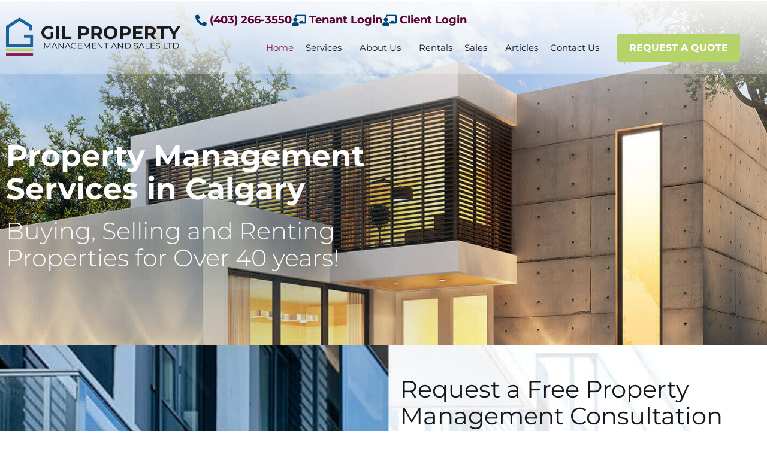

--- FILE ---
content_type: text/html; charset=UTF-8
request_url: https://gilprop.com/
body_size: 39619
content:
<!doctype html>
<html lang="en-US">
<head>
	<meta charset="UTF-8">
<script>
var gform;gform||(document.addEventListener("gform_main_scripts_loaded",function(){gform.scriptsLoaded=!0}),document.addEventListener("gform/theme/scripts_loaded",function(){gform.themeScriptsLoaded=!0}),window.addEventListener("DOMContentLoaded",function(){gform.domLoaded=!0}),gform={domLoaded:!1,scriptsLoaded:!1,themeScriptsLoaded:!1,isFormEditor:()=>"function"==typeof InitializeEditor,callIfLoaded:function(o){return!(!gform.domLoaded||!gform.scriptsLoaded||!gform.themeScriptsLoaded&&!gform.isFormEditor()||(gform.isFormEditor()&&console.warn("The use of gform.initializeOnLoaded() is deprecated in the form editor context and will be removed in Gravity Forms 3.1."),o(),0))},initializeOnLoaded:function(o){gform.callIfLoaded(o)||(document.addEventListener("gform_main_scripts_loaded",()=>{gform.scriptsLoaded=!0,gform.callIfLoaded(o)}),document.addEventListener("gform/theme/scripts_loaded",()=>{gform.themeScriptsLoaded=!0,gform.callIfLoaded(o)}),window.addEventListener("DOMContentLoaded",()=>{gform.domLoaded=!0,gform.callIfLoaded(o)}))},hooks:{action:{},filter:{}},addAction:function(o,r,e,t){gform.addHook("action",o,r,e,t)},addFilter:function(o,r,e,t){gform.addHook("filter",o,r,e,t)},doAction:function(o){gform.doHook("action",o,arguments)},applyFilters:function(o){return gform.doHook("filter",o,arguments)},removeAction:function(o,r){gform.removeHook("action",o,r)},removeFilter:function(o,r,e){gform.removeHook("filter",o,r,e)},addHook:function(o,r,e,t,n){null==gform.hooks[o][r]&&(gform.hooks[o][r]=[]);var d=gform.hooks[o][r];null==n&&(n=r+"_"+d.length),gform.hooks[o][r].push({tag:n,callable:e,priority:t=null==t?10:t})},doHook:function(r,o,e){var t;if(e=Array.prototype.slice.call(e,1),null!=gform.hooks[r][o]&&((o=gform.hooks[r][o]).sort(function(o,r){return o.priority-r.priority}),o.forEach(function(o){"function"!=typeof(t=o.callable)&&(t=window[t]),"action"==r?t.apply(null,e):e[0]=t.apply(null,e)})),"filter"==r)return e[0]},removeHook:function(o,r,t,n){var e;null!=gform.hooks[o][r]&&(e=(e=gform.hooks[o][r]).filter(function(o,r,e){return!!(null!=n&&n!=o.tag||null!=t&&t!=o.priority)}),gform.hooks[o][r]=e)}});
</script>

	<meta name="viewport" content="width=device-width, initial-scale=1">
	<link rel="profile" href="https://gmpg.org/xfn/11">
	<meta name='robots' content='index, follow, max-image-preview:large, max-snippet:-1, max-video-preview:-1' />

	<!-- This site is optimized with the Yoast SEO plugin v26.7 - https://yoast.com/wordpress/plugins/seo/ -->
	<title>Residential Property Management Company in Calgary | GIL</title>
	<meta name="description" content="Full property management services. Our property management company in Calgary is a leader in the industry. Residential property management in Calgary." />
	<link rel="canonical" href="https://gilprop.com/" />
	<meta property="og:locale" content="en_US" />
	<meta property="og:type" content="website" />
	<meta property="og:title" content="Residential Property Management Company in Calgary | GIL" />
	<meta property="og:description" content="Full property management services. Our property management company in Calgary is a leader in the industry. Residential property management in Calgary." />
	<meta property="og:url" content="https://gilprop.com/" />
	<meta property="og:site_name" content="GIL Property Management" />
	<meta property="article:modified_time" content="2025-08-29T10:05:19+00:00" />
	<meta property="og:image" content="https://gilprop.com/wp-content/uploads/2023/08/single-second.jpg" />
	<meta name="twitter:card" content="summary_large_image" />
	<script type="application/ld+json" class="yoast-schema-graph">{"@context":"https://schema.org","@graph":[{"@type":"WebPage","@id":"https://gilprop.com/","url":"https://gilprop.com/","name":"Residential Property Management Company in Calgary | GIL","isPartOf":{"@id":"https://gilprop.com/#website"},"about":{"@id":"https://gilprop.com/#organization"},"primaryImageOfPage":{"@id":"https://gilprop.com/#primaryimage"},"image":{"@id":"https://gilprop.com/#primaryimage"},"thumbnailUrl":"https://gilprop.com/wp-content/uploads/2023/08/single-second.jpg","datePublished":"2021-07-29T08:42:00+00:00","dateModified":"2025-08-29T10:05:19+00:00","description":"Full property management services. Our property management company in Calgary is a leader in the industry. Residential property management in Calgary.","breadcrumb":{"@id":"https://gilprop.com/#breadcrumb"},"inLanguage":"en-US","potentialAction":[{"@type":"ReadAction","target":["https://gilprop.com/"]}]},{"@type":"ImageObject","inLanguage":"en-US","@id":"https://gilprop.com/#primaryimage","url":"https://gilprop.com/wp-content/uploads/2023/08/single-second.jpg","contentUrl":"https://gilprop.com/wp-content/uploads/2023/08/single-second.jpg","width":805,"height":550,"caption":"property management company Calgary"},{"@type":"BreadcrumbList","@id":"https://gilprop.com/#breadcrumb","itemListElement":[{"@type":"ListItem","position":1,"name":"Home"}]},{"@type":"WebSite","@id":"https://gilprop.com/#website","url":"https://gilprop.com/","name":"GIL Property Management","description":"","publisher":{"@id":"https://gilprop.com/#organization"},"potentialAction":[{"@type":"SearchAction","target":{"@type":"EntryPoint","urlTemplate":"https://gilprop.com/?s={search_term_string}"},"query-input":{"@type":"PropertyValueSpecification","valueRequired":true,"valueName":"search_term_string"}}],"inLanguage":"en-US"},{"@type":"Organization","@id":"https://gilprop.com/#organization","name":"GIL Property Management","url":"https://gilprop.com/","logo":{"@type":"ImageObject","inLanguage":"en-US","@id":"https://gilprop.com/#/schema/logo/image/","url":"https://gilprop.com/wp-content/uploads/2023/06/cropped-gilprop-1.png","contentUrl":"https://gilprop.com/wp-content/uploads/2023/06/cropped-gilprop-1.png","width":512,"height":512,"caption":"GIL Property Management"},"image":{"@id":"https://gilprop.com/#/schema/logo/image/"}}]}</script>
	<!-- / Yoast SEO plugin. -->


<link rel="alternate" type="application/rss+xml" title="GIL Property Management &raquo; Feed" href="https://gilprop.com/feed/" />
<link rel="alternate" type="application/rss+xml" title="GIL Property Management &raquo; Comments Feed" href="https://gilprop.com/comments/feed/" />
<link rel="alternate" title="oEmbed (JSON)" type="application/json+oembed" href="https://gilprop.com/wp-json/oembed/1.0/embed?url=https%3A%2F%2Fgilprop.com%2F" />
<link rel="alternate" title="oEmbed (XML)" type="text/xml+oembed" href="https://gilprop.com/wp-json/oembed/1.0/embed?url=https%3A%2F%2Fgilprop.com%2F&#038;format=xml" />
<style id='wp-img-auto-sizes-contain-inline-css'>
img:is([sizes=auto i],[sizes^="auto," i]){contain-intrinsic-size:3000px 1500px}
/*# sourceURL=wp-img-auto-sizes-contain-inline-css */
</style>
<style id='wp-emoji-styles-inline-css'>

	img.wp-smiley, img.emoji {
		display: inline !important;
		border: none !important;
		box-shadow: none !important;
		height: 1em !important;
		width: 1em !important;
		margin: 0 0.07em !important;
		vertical-align: -0.1em !important;
		background: none !important;
		padding: 0 !important;
	}
/*# sourceURL=wp-emoji-styles-inline-css */
</style>
<style id='global-styles-inline-css'>
:root{--wp--preset--aspect-ratio--square: 1;--wp--preset--aspect-ratio--4-3: 4/3;--wp--preset--aspect-ratio--3-4: 3/4;--wp--preset--aspect-ratio--3-2: 3/2;--wp--preset--aspect-ratio--2-3: 2/3;--wp--preset--aspect-ratio--16-9: 16/9;--wp--preset--aspect-ratio--9-16: 9/16;--wp--preset--color--black: #000000;--wp--preset--color--cyan-bluish-gray: #abb8c3;--wp--preset--color--white: #ffffff;--wp--preset--color--pale-pink: #f78da7;--wp--preset--color--vivid-red: #cf2e2e;--wp--preset--color--luminous-vivid-orange: #ff6900;--wp--preset--color--luminous-vivid-amber: #fcb900;--wp--preset--color--light-green-cyan: #7bdcb5;--wp--preset--color--vivid-green-cyan: #00d084;--wp--preset--color--pale-cyan-blue: #8ed1fc;--wp--preset--color--vivid-cyan-blue: #0693e3;--wp--preset--color--vivid-purple: #9b51e0;--wp--preset--gradient--vivid-cyan-blue-to-vivid-purple: linear-gradient(135deg,rgb(6,147,227) 0%,rgb(155,81,224) 100%);--wp--preset--gradient--light-green-cyan-to-vivid-green-cyan: linear-gradient(135deg,rgb(122,220,180) 0%,rgb(0,208,130) 100%);--wp--preset--gradient--luminous-vivid-amber-to-luminous-vivid-orange: linear-gradient(135deg,rgb(252,185,0) 0%,rgb(255,105,0) 100%);--wp--preset--gradient--luminous-vivid-orange-to-vivid-red: linear-gradient(135deg,rgb(255,105,0) 0%,rgb(207,46,46) 100%);--wp--preset--gradient--very-light-gray-to-cyan-bluish-gray: linear-gradient(135deg,rgb(238,238,238) 0%,rgb(169,184,195) 100%);--wp--preset--gradient--cool-to-warm-spectrum: linear-gradient(135deg,rgb(74,234,220) 0%,rgb(151,120,209) 20%,rgb(207,42,186) 40%,rgb(238,44,130) 60%,rgb(251,105,98) 80%,rgb(254,248,76) 100%);--wp--preset--gradient--blush-light-purple: linear-gradient(135deg,rgb(255,206,236) 0%,rgb(152,150,240) 100%);--wp--preset--gradient--blush-bordeaux: linear-gradient(135deg,rgb(254,205,165) 0%,rgb(254,45,45) 50%,rgb(107,0,62) 100%);--wp--preset--gradient--luminous-dusk: linear-gradient(135deg,rgb(255,203,112) 0%,rgb(199,81,192) 50%,rgb(65,88,208) 100%);--wp--preset--gradient--pale-ocean: linear-gradient(135deg,rgb(255,245,203) 0%,rgb(182,227,212) 50%,rgb(51,167,181) 100%);--wp--preset--gradient--electric-grass: linear-gradient(135deg,rgb(202,248,128) 0%,rgb(113,206,126) 100%);--wp--preset--gradient--midnight: linear-gradient(135deg,rgb(2,3,129) 0%,rgb(40,116,252) 100%);--wp--preset--font-size--small: 13px;--wp--preset--font-size--medium: 20px;--wp--preset--font-size--large: 36px;--wp--preset--font-size--x-large: 42px;--wp--preset--spacing--20: 0.44rem;--wp--preset--spacing--30: 0.67rem;--wp--preset--spacing--40: 1rem;--wp--preset--spacing--50: 1.5rem;--wp--preset--spacing--60: 2.25rem;--wp--preset--spacing--70: 3.38rem;--wp--preset--spacing--80: 5.06rem;--wp--preset--shadow--natural: 6px 6px 9px rgba(0, 0, 0, 0.2);--wp--preset--shadow--deep: 12px 12px 50px rgba(0, 0, 0, 0.4);--wp--preset--shadow--sharp: 6px 6px 0px rgba(0, 0, 0, 0.2);--wp--preset--shadow--outlined: 6px 6px 0px -3px rgb(255, 255, 255), 6px 6px rgb(0, 0, 0);--wp--preset--shadow--crisp: 6px 6px 0px rgb(0, 0, 0);}:root { --wp--style--global--content-size: 800px;--wp--style--global--wide-size: 1200px; }:where(body) { margin: 0; }.wp-site-blocks > .alignleft { float: left; margin-right: 2em; }.wp-site-blocks > .alignright { float: right; margin-left: 2em; }.wp-site-blocks > .aligncenter { justify-content: center; margin-left: auto; margin-right: auto; }:where(.wp-site-blocks) > * { margin-block-start: 24px; margin-block-end: 0; }:where(.wp-site-blocks) > :first-child { margin-block-start: 0; }:where(.wp-site-blocks) > :last-child { margin-block-end: 0; }:root { --wp--style--block-gap: 24px; }:root :where(.is-layout-flow) > :first-child{margin-block-start: 0;}:root :where(.is-layout-flow) > :last-child{margin-block-end: 0;}:root :where(.is-layout-flow) > *{margin-block-start: 24px;margin-block-end: 0;}:root :where(.is-layout-constrained) > :first-child{margin-block-start: 0;}:root :where(.is-layout-constrained) > :last-child{margin-block-end: 0;}:root :where(.is-layout-constrained) > *{margin-block-start: 24px;margin-block-end: 0;}:root :where(.is-layout-flex){gap: 24px;}:root :where(.is-layout-grid){gap: 24px;}.is-layout-flow > .alignleft{float: left;margin-inline-start: 0;margin-inline-end: 2em;}.is-layout-flow > .alignright{float: right;margin-inline-start: 2em;margin-inline-end: 0;}.is-layout-flow > .aligncenter{margin-left: auto !important;margin-right: auto !important;}.is-layout-constrained > .alignleft{float: left;margin-inline-start: 0;margin-inline-end: 2em;}.is-layout-constrained > .alignright{float: right;margin-inline-start: 2em;margin-inline-end: 0;}.is-layout-constrained > .aligncenter{margin-left: auto !important;margin-right: auto !important;}.is-layout-constrained > :where(:not(.alignleft):not(.alignright):not(.alignfull)){max-width: var(--wp--style--global--content-size);margin-left: auto !important;margin-right: auto !important;}.is-layout-constrained > .alignwide{max-width: var(--wp--style--global--wide-size);}body .is-layout-flex{display: flex;}.is-layout-flex{flex-wrap: wrap;align-items: center;}.is-layout-flex > :is(*, div){margin: 0;}body .is-layout-grid{display: grid;}.is-layout-grid > :is(*, div){margin: 0;}body{padding-top: 0px;padding-right: 0px;padding-bottom: 0px;padding-left: 0px;}a:where(:not(.wp-element-button)){text-decoration: underline;}:root :where(.wp-element-button, .wp-block-button__link){background-color: #32373c;border-width: 0;color: #fff;font-family: inherit;font-size: inherit;font-style: inherit;font-weight: inherit;letter-spacing: inherit;line-height: inherit;padding-top: calc(0.667em + 2px);padding-right: calc(1.333em + 2px);padding-bottom: calc(0.667em + 2px);padding-left: calc(1.333em + 2px);text-decoration: none;text-transform: inherit;}.has-black-color{color: var(--wp--preset--color--black) !important;}.has-cyan-bluish-gray-color{color: var(--wp--preset--color--cyan-bluish-gray) !important;}.has-white-color{color: var(--wp--preset--color--white) !important;}.has-pale-pink-color{color: var(--wp--preset--color--pale-pink) !important;}.has-vivid-red-color{color: var(--wp--preset--color--vivid-red) !important;}.has-luminous-vivid-orange-color{color: var(--wp--preset--color--luminous-vivid-orange) !important;}.has-luminous-vivid-amber-color{color: var(--wp--preset--color--luminous-vivid-amber) !important;}.has-light-green-cyan-color{color: var(--wp--preset--color--light-green-cyan) !important;}.has-vivid-green-cyan-color{color: var(--wp--preset--color--vivid-green-cyan) !important;}.has-pale-cyan-blue-color{color: var(--wp--preset--color--pale-cyan-blue) !important;}.has-vivid-cyan-blue-color{color: var(--wp--preset--color--vivid-cyan-blue) !important;}.has-vivid-purple-color{color: var(--wp--preset--color--vivid-purple) !important;}.has-black-background-color{background-color: var(--wp--preset--color--black) !important;}.has-cyan-bluish-gray-background-color{background-color: var(--wp--preset--color--cyan-bluish-gray) !important;}.has-white-background-color{background-color: var(--wp--preset--color--white) !important;}.has-pale-pink-background-color{background-color: var(--wp--preset--color--pale-pink) !important;}.has-vivid-red-background-color{background-color: var(--wp--preset--color--vivid-red) !important;}.has-luminous-vivid-orange-background-color{background-color: var(--wp--preset--color--luminous-vivid-orange) !important;}.has-luminous-vivid-amber-background-color{background-color: var(--wp--preset--color--luminous-vivid-amber) !important;}.has-light-green-cyan-background-color{background-color: var(--wp--preset--color--light-green-cyan) !important;}.has-vivid-green-cyan-background-color{background-color: var(--wp--preset--color--vivid-green-cyan) !important;}.has-pale-cyan-blue-background-color{background-color: var(--wp--preset--color--pale-cyan-blue) !important;}.has-vivid-cyan-blue-background-color{background-color: var(--wp--preset--color--vivid-cyan-blue) !important;}.has-vivid-purple-background-color{background-color: var(--wp--preset--color--vivid-purple) !important;}.has-black-border-color{border-color: var(--wp--preset--color--black) !important;}.has-cyan-bluish-gray-border-color{border-color: var(--wp--preset--color--cyan-bluish-gray) !important;}.has-white-border-color{border-color: var(--wp--preset--color--white) !important;}.has-pale-pink-border-color{border-color: var(--wp--preset--color--pale-pink) !important;}.has-vivid-red-border-color{border-color: var(--wp--preset--color--vivid-red) !important;}.has-luminous-vivid-orange-border-color{border-color: var(--wp--preset--color--luminous-vivid-orange) !important;}.has-luminous-vivid-amber-border-color{border-color: var(--wp--preset--color--luminous-vivid-amber) !important;}.has-light-green-cyan-border-color{border-color: var(--wp--preset--color--light-green-cyan) !important;}.has-vivid-green-cyan-border-color{border-color: var(--wp--preset--color--vivid-green-cyan) !important;}.has-pale-cyan-blue-border-color{border-color: var(--wp--preset--color--pale-cyan-blue) !important;}.has-vivid-cyan-blue-border-color{border-color: var(--wp--preset--color--vivid-cyan-blue) !important;}.has-vivid-purple-border-color{border-color: var(--wp--preset--color--vivid-purple) !important;}.has-vivid-cyan-blue-to-vivid-purple-gradient-background{background: var(--wp--preset--gradient--vivid-cyan-blue-to-vivid-purple) !important;}.has-light-green-cyan-to-vivid-green-cyan-gradient-background{background: var(--wp--preset--gradient--light-green-cyan-to-vivid-green-cyan) !important;}.has-luminous-vivid-amber-to-luminous-vivid-orange-gradient-background{background: var(--wp--preset--gradient--luminous-vivid-amber-to-luminous-vivid-orange) !important;}.has-luminous-vivid-orange-to-vivid-red-gradient-background{background: var(--wp--preset--gradient--luminous-vivid-orange-to-vivid-red) !important;}.has-very-light-gray-to-cyan-bluish-gray-gradient-background{background: var(--wp--preset--gradient--very-light-gray-to-cyan-bluish-gray) !important;}.has-cool-to-warm-spectrum-gradient-background{background: var(--wp--preset--gradient--cool-to-warm-spectrum) !important;}.has-blush-light-purple-gradient-background{background: var(--wp--preset--gradient--blush-light-purple) !important;}.has-blush-bordeaux-gradient-background{background: var(--wp--preset--gradient--blush-bordeaux) !important;}.has-luminous-dusk-gradient-background{background: var(--wp--preset--gradient--luminous-dusk) !important;}.has-pale-ocean-gradient-background{background: var(--wp--preset--gradient--pale-ocean) !important;}.has-electric-grass-gradient-background{background: var(--wp--preset--gradient--electric-grass) !important;}.has-midnight-gradient-background{background: var(--wp--preset--gradient--midnight) !important;}.has-small-font-size{font-size: var(--wp--preset--font-size--small) !important;}.has-medium-font-size{font-size: var(--wp--preset--font-size--medium) !important;}.has-large-font-size{font-size: var(--wp--preset--font-size--large) !important;}.has-x-large-font-size{font-size: var(--wp--preset--font-size--x-large) !important;}
:root :where(.wp-block-pullquote){font-size: 1.5em;line-height: 1.6;}
/*# sourceURL=global-styles-inline-css */
</style>
<link rel='stylesheet' id='hello-elementor-css' href='https://gilprop.com/wp-content/themes/hello-elementor/assets/css/reset.css?ver=3.4.5' media='all' />
<link rel='stylesheet' id='hello-elementor-theme-style-css' href='https://gilprop.com/wp-content/themes/hello-elementor/assets/css/theme.css?ver=3.4.5' media='all' />
<link rel='stylesheet' id='hello-elementor-header-footer-css' href='https://gilprop.com/wp-content/themes/hello-elementor/assets/css/header-footer.css?ver=3.4.5' media='all' />
<link rel='stylesheet' id='elementor-frontend-css' href='https://gilprop.com/wp-content/plugins/elementor/assets/css/frontend.min.css?ver=3.34.1' media='all' />
<style id='elementor-frontend-inline-css'>
.elementor-kit-10{--e-global-color-primary:#6EC1E4;--e-global-color-secondary:#54595F;--e-global-color-text:#7A7A7A;--e-global-color-accent:#61CE70;--e-global-color-4a48b49e:#4054B2;--e-global-color-48299e0:#23A455;--e-global-color-e69cd6a:#000;--e-global-color-480bb01f:#FFF;--e-global-typography-primary-font-family:"Roboto";--e-global-typography-primary-font-weight:600;--e-global-typography-secondary-font-family:"Roboto Slab";--e-global-typography-secondary-font-weight:400;--e-global-typography-text-font-family:"Roboto";--e-global-typography-text-font-weight:400;--e-global-typography-accent-font-family:"Roboto";--e-global-typography-accent-font-weight:500;}.elementor-kit-10 e-page-transition{background-color:#FFBC7D;}.elementor-section.elementor-section-boxed > .elementor-container{max-width:1140px;}.e-con{--container-max-width:1140px;}{}h1.entry-title{display:var(--page-title-display);}@media(max-width:1024px){.elementor-section.elementor-section-boxed > .elementor-container{max-width:1024px;}.e-con{--container-max-width:1024px;}}@media(max-width:767px){.elementor-section.elementor-section-boxed > .elementor-container{max-width:767px;}.e-con{--container-max-width:767px;}}
.elementor-6 .elementor-element.elementor-element-ae90bd9:not(.elementor-motion-effects-element-type-background), .elementor-6 .elementor-element.elementor-element-ae90bd9 > .elementor-motion-effects-container > .elementor-motion-effects-layer{background-image:url("https://gilprop.com/wp-content/uploads/2023/08/banner-2-min-1.jpg");background-position:center center;background-repeat:no-repeat;background-size:cover;}.elementor-6 .elementor-element.elementor-element-ae90bd9 > .elementor-background-overlay{background-color:#000000;opacity:0.53;transition:background 0.3s, border-radius 0.3s, opacity 0.3s;}.elementor-6 .elementor-element.elementor-element-ae90bd9 > .elementor-container{max-width:1245px;}.elementor-6 .elementor-element.elementor-element-ae90bd9{transition:background 0.3s, border 0.3s, border-radius 0.3s, box-shadow 0.3s;padding:223px 0px 168px 0px;}.elementor-6 .elementor-element.elementor-element-5948f37 > .elementor-widget-wrap > .elementor-widget:not(.elementor-widget__width-auto):not(.elementor-widget__width-initial):not(:last-child):not(.elementor-absolute){margin-block-end:0px;}.elementor-widget-heading .elementor-heading-title{font-family:var( --e-global-typography-primary-font-family ), Sans-serif;font-weight:var( --e-global-typography-primary-font-weight );color:var( --e-global-color-primary );}.elementor-6 .elementor-element.elementor-element-291ab02{width:auto;max-width:auto;}.elementor-6 .elementor-element.elementor-element-291ab02 > .elementor-widget-container{background-color:#FFFFFF;margin:0px 0px 30px 0px;padding:10px 30px 10px 30px;}.elementor-6 .elementor-element.elementor-element-291ab02 .elementor-heading-title{font-family:"Montserrat", Sans-serif;font-size:18px;font-weight:600;text-transform:uppercase;line-height:26px;color:#003559;}.elementor-6 .elementor-element.elementor-element-9602798 > .elementor-widget-container{margin:0px 0px 20px 0px;}.elementor-6 .elementor-element.elementor-element-9602798 .elementor-heading-title{font-family:"Montserrat", Sans-serif;font-size:50px;font-weight:700;line-height:55px;color:#FFFFFF;}.elementor-6 .elementor-element.elementor-element-9e2a986 .elementor-heading-title{font-family:"Montserrat", Sans-serif;font-size:40px;font-weight:300;line-height:45px;text-shadow:0px 0px 100px #000000;color:#FFFFFF;}.elementor-6 .elementor-element.elementor-element-11332f3{margin-top:0px;margin-bottom:-56px;padding:0px 0px 0px 0px;z-index:2;}.elementor-6 .elementor-element.elementor-element-00d78fb:not(.elementor-motion-effects-element-type-background), .elementor-6 .elementor-element.elementor-element-00d78fb > .elementor-motion-effects-container > .elementor-motion-effects-layer{background-image:url("https://gilprop.com/wp-content/uploads/2023/08/second-bg.jpg");background-position:center center;background-repeat:no-repeat;background-size:cover;}.elementor-6 .elementor-element.elementor-element-00d78fb > .elementor-container{max-width:1245px;}.elementor-6 .elementor-element.elementor-element-00d78fb{transition:background 0.3s, border 0.3s, border-radius 0.3s, box-shadow 0.3s;padding:41px 0px 50px 0px;}.elementor-6 .elementor-element.elementor-element-00d78fb > .elementor-background-overlay{transition:background 0.3s, border-radius 0.3s, opacity 0.3s;}.elementor-6 .elementor-element.elementor-element-de58ec4 > .elementor-widget-wrap > .elementor-widget:not(.elementor-widget__width-auto):not(.elementor-widget__width-initial):not(:last-child):not(.elementor-absolute){margin-block-end:0px;}.elementor-6 .elementor-element.elementor-element-de58ec4 > .elementor-element-populated{padding:0px 0px 0px 0px;}.elementor-widget-image .widget-image-caption{color:var( --e-global-color-text );font-family:var( --e-global-typography-text-font-family ), Sans-serif;font-weight:var( --e-global-typography-text-font-weight );}.elementor-6 .elementor-element.elementor-element-9acdd4a img{width:100%;}.elementor-6 .elementor-element.elementor-element-92533fa > .elementor-widget-wrap > .elementor-widget:not(.elementor-widget__width-auto):not(.elementor-widget__width-initial):not(:last-child):not(.elementor-absolute){margin-block-end:0px;}.elementor-6 .elementor-element.elementor-element-92533fa > .elementor-element-populated{padding:10px 10px 10px 45px;}.elementor-6 .elementor-element.elementor-element-71cf047 > .elementor-widget-container{margin:0px 0px 20px 0px;}.elementor-6 .elementor-element.elementor-element-71cf047 .elementor-heading-title{font-family:"Montserrat", Sans-serif;font-size:40px;font-weight:400;line-height:45px;color:#16161D;}.elementor-6 .elementor-element.elementor-element-4a23a9f:not(.elementor-motion-effects-element-type-background), .elementor-6 .elementor-element.elementor-element-4a23a9f > .elementor-motion-effects-container > .elementor-motion-effects-layer{background-image:url("https://gilprop.com/wp-content/uploads/2023/07/line-bx.png");background-position:center center;background-repeat:no-repeat;background-size:cover;}.elementor-6 .elementor-element.elementor-element-4a23a9f{transition:background 0.3s, border 0.3s, border-radius 0.3s, box-shadow 0.3s;padding:81px 0px 0px 0px;}.elementor-6 .elementor-element.elementor-element-4a23a9f > .elementor-background-overlay{transition:background 0.3s, border-radius 0.3s, opacity 0.3s;}.elementor-bc-flex-widget .elementor-6 .elementor-element.elementor-element-466a852.elementor-column .elementor-widget-wrap{align-items:center;}.elementor-6 .elementor-element.elementor-element-466a852.elementor-column.elementor-element[data-element_type="column"] > .elementor-widget-wrap.elementor-element-populated{align-content:center;align-items:center;}.elementor-6 .elementor-element.elementor-element-466a852.elementor-column > .elementor-widget-wrap{justify-content:flex-end;}.elementor-6 .elementor-element.elementor-element-466a852 > .elementor-element-populated{padding:10px 30px 10px 10px;}.elementor-6 .elementor-element.elementor-element-bf3624f > .elementor-container{max-width:614px;}.elementor-widget-text-editor{font-family:var( --e-global-typography-text-font-family ), Sans-serif;font-weight:var( --e-global-typography-text-font-weight );color:var( --e-global-color-text );}.elementor-widget-text-editor.elementor-drop-cap-view-stacked .elementor-drop-cap{background-color:var( --e-global-color-primary );}.elementor-widget-text-editor.elementor-drop-cap-view-framed .elementor-drop-cap, .elementor-widget-text-editor.elementor-drop-cap-view-default .elementor-drop-cap{color:var( --e-global-color-primary );border-color:var( --e-global-color-primary );}.elementor-6 .elementor-element.elementor-element-ac37e05{font-family:"Montserrat", Sans-serif;font-size:16px;font-weight:400;line-height:28px;color:#16161D;}.elementor-6 .elementor-element.elementor-element-90b7d08 > .elementor-element-populated{padding:0px 0px 0px 0px;}.elementor-6 .elementor-element.elementor-element-3ace363 img{width:100%;}.elementor-6 .elementor-element.elementor-element-6606c9b:not(.elementor-motion-effects-element-type-background), .elementor-6 .elementor-element.elementor-element-6606c9b > .elementor-motion-effects-container > .elementor-motion-effects-layer{background-color:#003559;}.elementor-6 .elementor-element.elementor-element-6606c9b{transition:background 0.3s, border 0.3s, border-radius 0.3s, box-shadow 0.3s;padding:0px 0px 0px 0px;}.elementor-6 .elementor-element.elementor-element-6606c9b > .elementor-background-overlay{transition:background 0.3s, border-radius 0.3s, opacity 0.3s;}.elementor-6 .elementor-element.elementor-element-d28c349:not(.elementor-motion-effects-element-type-background) > .elementor-widget-wrap, .elementor-6 .elementor-element.elementor-element-d28c349 > .elementor-widget-wrap > .elementor-motion-effects-container > .elementor-motion-effects-layer{background-color:#004675;}.elementor-6 .elementor-element.elementor-element-d28c349.elementor-column > .elementor-widget-wrap{justify-content:flex-end;}.elementor-6 .elementor-element.elementor-element-d28c349 > .elementor-element-populated{box-shadow:11px 0px 10px -8px rgba(0, 0, 0, 0.42);transition:background 0.3s, border 0.3s, border-radius 0.3s, box-shadow 0.3s;}.elementor-6 .elementor-element.elementor-element-d28c349 > .elementor-element-populated > .elementor-background-overlay{transition:background 0.3s, border-radius 0.3s, opacity 0.3s;}.elementor-6 .elementor-element.elementor-element-d28c349{z-index:3;}.elementor-6 .elementor-element.elementor-element-840a990 > .elementor-container{max-width:419px;}.elementor-6 .elementor-element.elementor-element-840a990{padding:50px 0px 50px 0px;}.elementor-6 .elementor-element.elementor-element-b132441 > .elementor-widget-wrap > .elementor-widget:not(.elementor-widget__width-auto):not(.elementor-widget__width-initial):not(:last-child):not(.elementor-absolute){margin-block-end:0px;}.elementor-6 .elementor-element.elementor-element-eb1b88b > .elementor-widget-container{margin:0px 0px 30px 0px;}.elementor-6 .elementor-element.elementor-element-eb1b88b{text-align:center;}.elementor-6 .elementor-element.elementor-element-b1221d4 > .elementor-widget-container{margin:0px 0px 15px 0px;}.elementor-6 .elementor-element.elementor-element-b1221d4{text-align:center;}.elementor-6 .elementor-element.elementor-element-b1221d4 .elementor-heading-title{font-family:"Montserrat", Sans-serif;font-size:18px;font-weight:700;text-transform:uppercase;line-height:28px;color:#FFFFFF;}.elementor-6 .elementor-element.elementor-element-2c11182{text-align:center;}.elementor-6 .elementor-element.elementor-element-c61498e:not(.elementor-motion-effects-element-type-background) > .elementor-widget-wrap, .elementor-6 .elementor-element.elementor-element-c61498e > .elementor-widget-wrap > .elementor-motion-effects-container > .elementor-motion-effects-layer{background-color:#003F6A;}.elementor-6 .elementor-element.elementor-element-c61498e.elementor-column > .elementor-widget-wrap{justify-content:center;}.elementor-6 .elementor-element.elementor-element-c61498e > .elementor-element-populated{box-shadow:11px 0px 10px -8px rgba(0, 0, 0, 0.42);transition:background 0.3s, border 0.3s, border-radius 0.3s, box-shadow 0.3s;}.elementor-6 .elementor-element.elementor-element-c61498e > .elementor-element-populated > .elementor-background-overlay{transition:background 0.3s, border-radius 0.3s, opacity 0.3s;}.elementor-6 .elementor-element.elementor-element-c61498e{z-index:2;}.elementor-6 .elementor-element.elementor-element-617d65d > .elementor-container{max-width:419px;}.elementor-6 .elementor-element.elementor-element-617d65d{padding:50px 0px 50px 0px;}.elementor-6 .elementor-element.elementor-element-93cb2c4 > .elementor-widget-wrap > .elementor-widget:not(.elementor-widget__width-auto):not(.elementor-widget__width-initial):not(:last-child):not(.elementor-absolute){margin-block-end:0px;}.elementor-6 .elementor-element.elementor-element-5b9c0d5 > .elementor-widget-container{margin:0px 0px 30px 0px;}.elementor-6 .elementor-element.elementor-element-5b9c0d5{text-align:center;}.elementor-6 .elementor-element.elementor-element-a03b44d > .elementor-widget-container{margin:0px 0px 15px 0px;}.elementor-6 .elementor-element.elementor-element-a03b44d{text-align:center;}.elementor-6 .elementor-element.elementor-element-a03b44d .elementor-heading-title{font-family:"Montserrat", Sans-serif;font-size:18px;font-weight:700;text-transform:uppercase;line-height:28px;color:#FFFFFF;}.elementor-6 .elementor-element.elementor-element-8e5c7ee{text-align:center;}.elementor-6 .elementor-element.elementor-element-02cdc26:not(.elementor-motion-effects-element-type-background) > .elementor-widget-wrap, .elementor-6 .elementor-element.elementor-element-02cdc26 > .elementor-widget-wrap > .elementor-motion-effects-container > .elementor-motion-effects-layer{background-color:#003559;}.elementor-6 .elementor-element.elementor-element-02cdc26.elementor-column > .elementor-widget-wrap{justify-content:flex-start;}.elementor-6 .elementor-element.elementor-element-02cdc26 > .elementor-element-populated{transition:background 0.3s, border 0.3s, border-radius 0.3s, box-shadow 0.3s;}.elementor-6 .elementor-element.elementor-element-02cdc26 > .elementor-element-populated > .elementor-background-overlay{transition:background 0.3s, border-radius 0.3s, opacity 0.3s;}.elementor-6 .elementor-element.elementor-element-874b7f4 > .elementor-container{max-width:419px;}.elementor-6 .elementor-element.elementor-element-874b7f4{padding:50px 0px 50px 0px;}.elementor-6 .elementor-element.elementor-element-2866944 > .elementor-widget-wrap > .elementor-widget:not(.elementor-widget__width-auto):not(.elementor-widget__width-initial):not(:last-child):not(.elementor-absolute){margin-block-end:0px;}.elementor-6 .elementor-element.elementor-element-fe2be4a > .elementor-widget-container{margin:0px 0px 30px 0px;}.elementor-6 .elementor-element.elementor-element-fe2be4a{text-align:center;}.elementor-6 .elementor-element.elementor-element-314031c > .elementor-widget-container{margin:0px 0px 15px 0px;}.elementor-6 .elementor-element.elementor-element-314031c{text-align:center;}.elementor-6 .elementor-element.elementor-element-314031c .elementor-heading-title{font-family:"Montserrat", Sans-serif;font-size:18px;font-weight:700;text-transform:uppercase;line-height:28px;color:#FFFFFF;}.elementor-6 .elementor-element.elementor-element-089df38{text-align:center;}.elementor-6 .elementor-element.elementor-element-2147d61:not(.elementor-motion-effects-element-type-background), .elementor-6 .elementor-element.elementor-element-2147d61 > .elementor-motion-effects-container > .elementor-motion-effects-layer{background-image:url("https://gilprop.com/wp-content/uploads/2021/07/bbbb.png");background-position:center center;background-repeat:no-repeat;background-size:cover;}.elementor-6 .elementor-element.elementor-element-2147d61 > .elementor-container{max-width:1245px;}.elementor-6 .elementor-element.elementor-element-2147d61{transition:background 0.3s, border 0.3s, border-radius 0.3s, box-shadow 0.3s;}.elementor-6 .elementor-element.elementor-element-2147d61 > .elementor-background-overlay{transition:background 0.3s, border-radius 0.3s, opacity 0.3s;}.elementor-bc-flex-widget .elementor-6 .elementor-element.elementor-element-49ae2da.elementor-column .elementor-widget-wrap{align-items:center;}.elementor-6 .elementor-element.elementor-element-49ae2da.elementor-column.elementor-element[data-element_type="column"] > .elementor-widget-wrap.elementor-element-populated{align-content:center;align-items:center;}.elementor-6 .elementor-element.elementor-element-49ae2da > .elementor-element-populated{padding:80px 10px 80px 10px;}.elementor-6 .elementor-element.elementor-element-28ec116 > .elementor-widget-container{margin:0px 0px 30px 0px;}.elementor-6 .elementor-element.elementor-element-28ec116 .elementor-heading-title{font-family:"Montserrat", Sans-serif;font-size:30px;font-weight:700;line-height:35px;color:#16161D;}.elementor-widget-button .elementor-button{background-color:var( --e-global-color-accent );font-family:var( --e-global-typography-accent-font-family ), Sans-serif;font-weight:var( --e-global-typography-accent-font-weight );}.elementor-6 .elementor-element.elementor-element-a3e6d04 .elementor-button{background-color:#B6D36B;font-family:"Montserrat", Sans-serif;font-size:16px;font-weight:700;text-transform:uppercase;fill:#FFFFFF;color:#FFFFFF;}.elementor-6 .elementor-element.elementor-element-a3e6d04 > .elementor-widget-container{margin:0px 0px 0px 0px;}.elementor-6 .elementor-element.elementor-element-42f277a:not(.elementor-motion-effects-element-type-background) > .elementor-widget-wrap, .elementor-6 .elementor-element.elementor-element-42f277a > .elementor-widget-wrap > .elementor-motion-effects-container > .elementor-motion-effects-layer{background-color:#F5F6F7;}.elementor-6 .elementor-element.elementor-element-42f277a > .elementor-widget-wrap > .elementor-widget:not(.elementor-widget__width-auto):not(.elementor-widget__width-initial):not(:last-child):not(.elementor-absolute){margin-block-end:0px;}.elementor-6 .elementor-element.elementor-element-42f277a > .elementor-element-populated{transition:background 0.3s, border 0.3s, border-radius 0.3s, box-shadow 0.3s;padding:80px 10px 70px 30px;}.elementor-6 .elementor-element.elementor-element-42f277a > .elementor-element-populated > .elementor-background-overlay{transition:background 0.3s, border-radius 0.3s, opacity 0.3s;}.elementor-6 .elementor-element.elementor-element-4ec143c > .elementor-widget-container{margin:0px 0px 35px 0px;}.elementor-6 .elementor-element.elementor-element-4ec143c .elementor-heading-title{font-family:"Montserrat", Sans-serif;font-size:40px;font-weight:300;line-height:45px;color:#16161D;}.elementor-widget-image-box .elementor-image-box-title{font-family:var( --e-global-typography-primary-font-family ), Sans-serif;font-weight:var( --e-global-typography-primary-font-weight );color:var( --e-global-color-primary );}.elementor-widget-image-box:has(:hover) .elementor-image-box-title,
					 .elementor-widget-image-box:has(:focus) .elementor-image-box-title{color:var( --e-global-color-primary );}.elementor-widget-image-box .elementor-image-box-description{font-family:var( --e-global-typography-text-font-family ), Sans-serif;font-weight:var( --e-global-typography-text-font-weight );color:var( --e-global-color-text );}.elementor-6 .elementor-element.elementor-element-d61c368 > .elementor-widget-container{margin:0px 0px 10px 0px;}.elementor-6 .elementor-element.elementor-element-d61c368.elementor-position-right .elementor-image-box-img{margin-left:0px;}.elementor-6 .elementor-element.elementor-element-d61c368.elementor-position-left .elementor-image-box-img{margin-right:0px;}.elementor-6 .elementor-element.elementor-element-d61c368.elementor-position-top .elementor-image-box-img{margin-bottom:0px;}.elementor-6 .elementor-element.elementor-element-d61c368 .elementor-image-box-title{margin-bottom:1px;font-family:"Montserrat", Sans-serif;font-size:18px;font-weight:700;text-transform:uppercase;line-height:28px;color:#5E0332;}.elementor-6 .elementor-element.elementor-element-d61c368 .elementor-image-box-wrapper .elementor-image-box-img{width:14%;}.elementor-6 .elementor-element.elementor-element-d61c368 .elementor-image-box-img img{transition-duration:0.3s;}.elementor-6 .elementor-element.elementor-element-d61c368 .elementor-image-box-description{font-family:"Montserrat", Sans-serif;font-size:16px;font-weight:400;line-height:26px;color:#16161D;}.elementor-6 .elementor-element.elementor-element-c989fb5 > .elementor-widget-container{margin:0px 0px 10px 0px;}.elementor-6 .elementor-element.elementor-element-c989fb5.elementor-position-right .elementor-image-box-img{margin-left:0px;}.elementor-6 .elementor-element.elementor-element-c989fb5.elementor-position-left .elementor-image-box-img{margin-right:0px;}.elementor-6 .elementor-element.elementor-element-c989fb5.elementor-position-top .elementor-image-box-img{margin-bottom:0px;}.elementor-6 .elementor-element.elementor-element-c989fb5 .elementor-image-box-title{margin-bottom:1px;font-family:"Montserrat", Sans-serif;font-size:18px;font-weight:700;text-transform:uppercase;line-height:28px;color:#5E0332;}.elementor-6 .elementor-element.elementor-element-c989fb5 .elementor-image-box-wrapper .elementor-image-box-img{width:14%;}.elementor-6 .elementor-element.elementor-element-c989fb5 .elementor-image-box-img img{transition-duration:0.3s;}.elementor-6 .elementor-element.elementor-element-c989fb5 .elementor-image-box-description{font-family:"Montserrat", Sans-serif;font-size:16px;font-weight:400;line-height:26px;color:#16161D;}.elementor-6 .elementor-element.elementor-element-ef108d0.elementor-position-right .elementor-image-box-img{margin-left:0px;}.elementor-6 .elementor-element.elementor-element-ef108d0.elementor-position-left .elementor-image-box-img{margin-right:0px;}.elementor-6 .elementor-element.elementor-element-ef108d0.elementor-position-top .elementor-image-box-img{margin-bottom:0px;}.elementor-6 .elementor-element.elementor-element-ef108d0 .elementor-image-box-title{margin-bottom:1px;font-family:"Montserrat", Sans-serif;font-size:18px;font-weight:700;text-transform:uppercase;line-height:28px;color:#5E0332;}.elementor-6 .elementor-element.elementor-element-ef108d0 .elementor-image-box-wrapper .elementor-image-box-img{width:14%;}.elementor-6 .elementor-element.elementor-element-ef108d0 .elementor-image-box-img img{transition-duration:0.3s;}.elementor-6 .elementor-element.elementor-element-ef108d0 .elementor-image-box-description{font-family:"Montserrat", Sans-serif;font-size:16px;font-weight:400;line-height:26px;color:#16161D;}.elementor-6 .elementor-element.elementor-element-4dc41be > .elementor-container{max-width:1245px;}.elementor-6 .elementor-element.elementor-element-4dc41be{transition:background 0.3s, border 0.3s, border-radius 0.3s, box-shadow 0.3s;padding:81px 0px 0px 0px;}.elementor-6 .elementor-element.elementor-element-4dc41be > .elementor-background-overlay{transition:background 0.3s, border-radius 0.3s, opacity 0.3s;}.elementor-6 .elementor-element.elementor-element-d2c2f1e > .elementor-widget-container{margin:0px 0px 25px 0px;}.elementor-6 .elementor-element.elementor-element-d2c2f1e{text-align:center;}.elementor-6 .elementor-element.elementor-element-d2c2f1e .elementor-heading-title{font-family:"Montserrat", Sans-serif;font-size:40px;font-weight:300;line-height:45px;color:#16161D;}.elementor-6 .elementor-element.elementor-element-640570d{text-align:start;font-family:"Montserrat", Sans-serif;font-size:16px;font-weight:400;line-height:28px;color:#16161D;}.elementor-widget-icon-list .elementor-icon-list-item:not(:last-child):after{border-color:var( --e-global-color-text );}.elementor-widget-icon-list .elementor-icon-list-icon i{color:var( --e-global-color-primary );}.elementor-widget-icon-list .elementor-icon-list-icon svg{fill:var( --e-global-color-primary );}.elementor-widget-icon-list .elementor-icon-list-item > .elementor-icon-list-text, .elementor-widget-icon-list .elementor-icon-list-item > a{font-family:var( --e-global-typography-text-font-family ), Sans-serif;font-weight:var( --e-global-typography-text-font-weight );}.elementor-widget-icon-list .elementor-icon-list-text{color:var( --e-global-color-secondary );}.elementor-6 .elementor-element.elementor-element-468ad4c .elementor-icon-list-items:not(.elementor-inline-items) .elementor-icon-list-item:not(:last-child){padding-block-end:calc(11px/2);}.elementor-6 .elementor-element.elementor-element-468ad4c .elementor-icon-list-items:not(.elementor-inline-items) .elementor-icon-list-item:not(:first-child){margin-block-start:calc(11px/2);}.elementor-6 .elementor-element.elementor-element-468ad4c .elementor-icon-list-items.elementor-inline-items .elementor-icon-list-item{margin-inline:calc(11px/2);}.elementor-6 .elementor-element.elementor-element-468ad4c .elementor-icon-list-items.elementor-inline-items{margin-inline:calc(-11px/2);}.elementor-6 .elementor-element.elementor-element-468ad4c .elementor-icon-list-items.elementor-inline-items .elementor-icon-list-item:after{inset-inline-end:calc(-11px/2);}.elementor-6 .elementor-element.elementor-element-468ad4c .elementor-icon-list-icon i{color:#004675;transition:color 0.3s;}.elementor-6 .elementor-element.elementor-element-468ad4c .elementor-icon-list-icon svg{fill:#004675;transition:fill 0.3s;}.elementor-6 .elementor-element.elementor-element-468ad4c{--e-icon-list-icon-size:19px;--icon-vertical-align:center;--icon-vertical-offset:0px;}.elementor-6 .elementor-element.elementor-element-468ad4c .elementor-icon-list-item > .elementor-icon-list-text, .elementor-6 .elementor-element.elementor-element-468ad4c .elementor-icon-list-item > a{font-family:"Montserrat", Sans-serif;font-size:16px;font-weight:400;line-height:26px;}.elementor-6 .elementor-element.elementor-element-468ad4c .elementor-icon-list-text{color:#16161D;transition:color 0.3s;}.elementor-6 .elementor-element.elementor-element-a941ce1{text-align:start;font-family:"Montserrat", Sans-serif;font-size:16px;font-weight:400;line-height:28px;color:#16161D;}.elementor-6 .elementor-element.elementor-element-1f7495b{padding:130px 0px 130px 0px;}.elementor-6 .elementor-element.elementor-element-b167ec2 > .elementor-widget-wrap > .elementor-widget:not(.elementor-widget__width-auto):not(.elementor-widget__width-initial):not(:last-child):not(.elementor-absolute){margin-block-end:0px;}.elementor-6 .elementor-element.elementor-element-b167ec2 > .elementor-element-populated{padding:0px 0px 0px 0px;}.elementor-6 .elementor-element.elementor-element-1a6c45f > .elementor-widget-container{margin:0px 0px 45px 0px;}.elementor-6 .elementor-element.elementor-element-1a6c45f{text-align:center;}.elementor-6 .elementor-element.elementor-element-1a6c45f .elementor-heading-title{font-family:"Montserrat", Sans-serif;font-size:40px;font-weight:300;line-height:45px;color:#16161D;}.elementor-widget-testimonial-carousel .elementor-testimonial__text{color:var( --e-global-color-text );font-family:var( --e-global-typography-text-font-family ), Sans-serif;font-weight:var( --e-global-typography-text-font-weight );}.elementor-widget-testimonial-carousel .elementor-testimonial__name{color:var( --e-global-color-text );font-family:var( --e-global-typography-primary-font-family ), Sans-serif;font-weight:var( --e-global-typography-primary-font-weight );}.elementor-widget-testimonial-carousel .elementor-testimonial__title{color:var( --e-global-color-primary );font-family:var( --e-global-typography-secondary-font-family ), Sans-serif;font-weight:var( --e-global-typography-secondary-font-weight );}.elementor-6 .elementor-element.elementor-element-7d76fde .swiper-pagination-bullet-active, .elementor-6 .elementor-element.elementor-element-7d76fde .swiper-pagination-progressbar-fill{background-color:#5E0332;}.elementor-6 .elementor-element.elementor-element-7d76fde .swiper-pagination-fraction{color:#5E0332;}.elementor-6 .elementor-element.elementor-element-7d76fde.elementor-arrows-yes .elementor-main-swiper{width:calc( 50% - 40px );}.elementor-6 .elementor-element.elementor-element-7d76fde .elementor-main-swiper{width:50%;}.elementor-6 .elementor-element.elementor-element-7d76fde .elementor-main-swiper .swiper-slide{background-color:#210313;border-width:0px 0px 0px 0px;border-radius:0px;padding:165px 30px 50px 30px;}.elementor-6 .elementor-element.elementor-element-7d76fde .elementor-swiper-button{font-size:20px;}.elementor-6 .elementor-element.elementor-element-7d76fde .swiper-pagination-bullet{height:11px;width:11px;}.elementor-6 .elementor-element.elementor-element-7d76fde .swiper-horizontal .swiper-pagination-progressbar{height:11px;}.elementor-6 .elementor-element.elementor-element-7d76fde .elementor-testimonial__text{color:#FFFFFF;font-family:"Montserrat", Sans-serif;font-size:16px;font-weight:400;font-style:normal;line-height:26px;}.elementor-6 .elementor-element.elementor-element-7d76fde .elementor-testimonial__name{color:#FFFFFF;font-family:"Montserrat", Sans-serif;font-size:16px;font-weight:700;text-transform:uppercase;line-height:26px;}.elementor-6 .elementor-element.elementor-element-7d76fde .elementor-testimonial__title{color:#FFFFFF;font-family:"Montserrat", Sans-serif;font-size:90px;font-weight:400;line-height:91px;}.elementor-6 .elementor-element.elementor-element-5976585:not(.elementor-motion-effects-element-type-background), .elementor-6 .elementor-element.elementor-element-5976585 > .elementor-motion-effects-container > .elementor-motion-effects-layer{background-image:url("https://gilprop.com/wp-content/uploads/2023/08/homie.jpg");background-position:center center;background-repeat:no-repeat;background-size:cover;}.elementor-6 .elementor-element.elementor-element-5976585 > .elementor-container{max-width:1245px;}.elementor-6 .elementor-element.elementor-element-5976585{transition:background 0.3s, border 0.3s, border-radius 0.3s, box-shadow 0.3s;padding:80px 0px 80px 0px;}.elementor-6 .elementor-element.elementor-element-5976585 > .elementor-background-overlay{transition:background 0.3s, border-radius 0.3s, opacity 0.3s;}.elementor-6 .elementor-element.elementor-element-28f0fbf > .elementor-widget-wrap > .elementor-widget:not(.elementor-widget__width-auto):not(.elementor-widget__width-initial):not(:last-child):not(.elementor-absolute){margin-block-end:0px;}.elementor-6 .elementor-element.elementor-element-882ea42 > .elementor-widget-container{margin:0px 0px 35px 0px;}.elementor-6 .elementor-element.elementor-element-882ea42{text-align:center;}.elementor-6 .elementor-element.elementor-element-882ea42 .elementor-heading-title{font-family:"Montserrat", Sans-serif;font-size:40px;font-weight:500;line-height:45px;color:#FFFFFF;}.elementor-6 .elementor-element.elementor-element-f4c2f9b .elementor-button{background-color:#B6D36B;font-family:"Montserrat", Sans-serif;font-size:16px;font-weight:700;text-transform:uppercase;fill:#FFFFFF;color:#FFFFFF;}.elementor-6 .elementor-element.elementor-element-f4c2f9b > .elementor-widget-container{margin:0px 0px 40px 0px;}.elementor-6 .elementor-element.elementor-element-65be978:not(.elementor-motion-effects-element-type-background) > .elementor-widget-wrap, .elementor-6 .elementor-element.elementor-element-65be978 > .elementor-widget-wrap > .elementor-motion-effects-container > .elementor-motion-effects-layer{background-color:#FFFFFFDE;}.elementor-bc-flex-widget .elementor-6 .elementor-element.elementor-element-65be978.elementor-column .elementor-widget-wrap{align-items:center;}.elementor-6 .elementor-element.elementor-element-65be978.elementor-column.elementor-element[data-element_type="column"] > .elementor-widget-wrap.elementor-element-populated{align-content:center;align-items:center;}.elementor-6 .elementor-element.elementor-element-65be978 > .elementor-widget-wrap > .elementor-widget:not(.elementor-widget__width-auto):not(.elementor-widget__width-initial):not(:last-child):not(.elementor-absolute){margin-block-end:0px;}.elementor-6 .elementor-element.elementor-element-65be978 > .elementor-element-populated{transition:background 0.3s, border 0.3s, border-radius 0.3s, box-shadow 0.3s;margin:0px 10px 20px 10px;--e-column-margin-right:10px;--e-column-margin-left:10px;padding:50px 20px 50px 20px;}.elementor-6 .elementor-element.elementor-element-65be978 > .elementor-element-populated > .elementor-background-overlay{transition:background 0.3s, border-radius 0.3s, opacity 0.3s;}.elementor-6 .elementor-element.elementor-element-23cb6dd > .elementor-widget-container{margin:0px 0px 30px 0px;}.elementor-6 .elementor-element.elementor-element-23cb6dd{text-align:center;}.elementor-6 .elementor-element.elementor-element-935023d{text-align:center;}.elementor-6 .elementor-element.elementor-element-935023d .elementor-heading-title{font-family:"Montserrat", Sans-serif;font-size:18px;font-weight:700;text-transform:uppercase;line-height:28px;color:#16161D;}.elementor-6 .elementor-element.elementor-element-0bc6027:not(.elementor-motion-effects-element-type-background) > .elementor-widget-wrap, .elementor-6 .elementor-element.elementor-element-0bc6027 > .elementor-widget-wrap > .elementor-motion-effects-container > .elementor-motion-effects-layer{background-color:#FFFFFFDE;}.elementor-bc-flex-widget .elementor-6 .elementor-element.elementor-element-0bc6027.elementor-column .elementor-widget-wrap{align-items:center;}.elementor-6 .elementor-element.elementor-element-0bc6027.elementor-column.elementor-element[data-element_type="column"] > .elementor-widget-wrap.elementor-element-populated{align-content:center;align-items:center;}.elementor-6 .elementor-element.elementor-element-0bc6027 > .elementor-widget-wrap > .elementor-widget:not(.elementor-widget__width-auto):not(.elementor-widget__width-initial):not(:last-child):not(.elementor-absolute){margin-block-end:0px;}.elementor-6 .elementor-element.elementor-element-0bc6027 > .elementor-element-populated{transition:background 0.3s, border 0.3s, border-radius 0.3s, box-shadow 0.3s;margin:0px 10px 20px 10px;--e-column-margin-right:10px;--e-column-margin-left:10px;padding:50px 20px 50px 20px;}.elementor-6 .elementor-element.elementor-element-0bc6027 > .elementor-element-populated > .elementor-background-overlay{transition:background 0.3s, border-radius 0.3s, opacity 0.3s;}.elementor-6 .elementor-element.elementor-element-ed5b768 > .elementor-widget-container{margin:0px 0px 30px 0px;}.elementor-6 .elementor-element.elementor-element-ed5b768{text-align:center;}.elementor-6 .elementor-element.elementor-element-333b1ba{text-align:center;}.elementor-6 .elementor-element.elementor-element-333b1ba .elementor-heading-title{font-family:"Montserrat", Sans-serif;font-size:18px;font-weight:700;text-transform:uppercase;line-height:28px;color:#16161D;}.elementor-6 .elementor-element.elementor-element-7c52755:not(.elementor-motion-effects-element-type-background) > .elementor-widget-wrap, .elementor-6 .elementor-element.elementor-element-7c52755 > .elementor-widget-wrap > .elementor-motion-effects-container > .elementor-motion-effects-layer{background-color:#FFFFFFDE;}.elementor-bc-flex-widget .elementor-6 .elementor-element.elementor-element-7c52755.elementor-column .elementor-widget-wrap{align-items:center;}.elementor-6 .elementor-element.elementor-element-7c52755.elementor-column.elementor-element[data-element_type="column"] > .elementor-widget-wrap.elementor-element-populated{align-content:center;align-items:center;}.elementor-6 .elementor-element.elementor-element-7c52755 > .elementor-widget-wrap > .elementor-widget:not(.elementor-widget__width-auto):not(.elementor-widget__width-initial):not(:last-child):not(.elementor-absolute){margin-block-end:0px;}.elementor-6 .elementor-element.elementor-element-7c52755 > .elementor-element-populated{transition:background 0.3s, border 0.3s, border-radius 0.3s, box-shadow 0.3s;margin:0px 10px 20px 10px;--e-column-margin-right:10px;--e-column-margin-left:10px;padding:50px 20px 50px 20px;}.elementor-6 .elementor-element.elementor-element-7c52755 > .elementor-element-populated > .elementor-background-overlay{transition:background 0.3s, border-radius 0.3s, opacity 0.3s;}.elementor-6 .elementor-element.elementor-element-79855f0 > .elementor-widget-container{margin:0px 0px 30px 0px;}.elementor-6 .elementor-element.elementor-element-79855f0{text-align:center;}.elementor-6 .elementor-element.elementor-element-8261010{text-align:center;}.elementor-6 .elementor-element.elementor-element-8261010 .elementor-heading-title{font-family:"Montserrat", Sans-serif;font-size:18px;font-weight:700;text-transform:uppercase;line-height:28px;color:#16161D;}.elementor-6 .elementor-element.elementor-element-42d6839:not(.elementor-motion-effects-element-type-background) > .elementor-widget-wrap, .elementor-6 .elementor-element.elementor-element-42d6839 > .elementor-widget-wrap > .elementor-motion-effects-container > .elementor-motion-effects-layer{background-color:#FFFFFFDE;}.elementor-bc-flex-widget .elementor-6 .elementor-element.elementor-element-42d6839.elementor-column .elementor-widget-wrap{align-items:center;}.elementor-6 .elementor-element.elementor-element-42d6839.elementor-column.elementor-element[data-element_type="column"] > .elementor-widget-wrap.elementor-element-populated{align-content:center;align-items:center;}.elementor-6 .elementor-element.elementor-element-42d6839 > .elementor-widget-wrap > .elementor-widget:not(.elementor-widget__width-auto):not(.elementor-widget__width-initial):not(:last-child):not(.elementor-absolute){margin-block-end:0px;}.elementor-6 .elementor-element.elementor-element-42d6839 > .elementor-element-populated{transition:background 0.3s, border 0.3s, border-radius 0.3s, box-shadow 0.3s;margin:0px 10px 20px 10px;--e-column-margin-right:10px;--e-column-margin-left:10px;padding:50px 20px 50px 20px;}.elementor-6 .elementor-element.elementor-element-42d6839 > .elementor-element-populated > .elementor-background-overlay{transition:background 0.3s, border-radius 0.3s, opacity 0.3s;}.elementor-6 .elementor-element.elementor-element-e895c00 > .elementor-widget-container{margin:0px 0px 30px 0px;}.elementor-6 .elementor-element.elementor-element-e895c00{text-align:center;}.elementor-6 .elementor-element.elementor-element-15243f7{text-align:center;}.elementor-6 .elementor-element.elementor-element-15243f7 .elementor-heading-title{font-family:"Montserrat", Sans-serif;font-size:18px;font-weight:700;text-transform:uppercase;line-height:28px;color:#16161D;}.elementor-6 .elementor-element.elementor-element-f854ac0:not(.elementor-motion-effects-element-type-background) > .elementor-widget-wrap, .elementor-6 .elementor-element.elementor-element-f854ac0 > .elementor-widget-wrap > .elementor-motion-effects-container > .elementor-motion-effects-layer{background-color:#FFFFFFDE;}.elementor-bc-flex-widget .elementor-6 .elementor-element.elementor-element-f854ac0.elementor-column .elementor-widget-wrap{align-items:center;}.elementor-6 .elementor-element.elementor-element-f854ac0.elementor-column.elementor-element[data-element_type="column"] > .elementor-widget-wrap.elementor-element-populated{align-content:center;align-items:center;}.elementor-6 .elementor-element.elementor-element-f854ac0 > .elementor-widget-wrap > .elementor-widget:not(.elementor-widget__width-auto):not(.elementor-widget__width-initial):not(:last-child):not(.elementor-absolute){margin-block-end:0px;}.elementor-6 .elementor-element.elementor-element-f854ac0 > .elementor-element-populated{transition:background 0.3s, border 0.3s, border-radius 0.3s, box-shadow 0.3s;margin:0px 10px 20px 10px;--e-column-margin-right:10px;--e-column-margin-left:10px;padding:50px 20px 50px 20px;}.elementor-6 .elementor-element.elementor-element-f854ac0 > .elementor-element-populated > .elementor-background-overlay{transition:background 0.3s, border-radius 0.3s, opacity 0.3s;}.elementor-6 .elementor-element.elementor-element-92c508f > .elementor-widget-container{margin:0px 0px 30px 0px;}.elementor-6 .elementor-element.elementor-element-92c508f{text-align:center;}.elementor-6 .elementor-element.elementor-element-6717561{text-align:center;}.elementor-6 .elementor-element.elementor-element-6717561 .elementor-heading-title{font-family:"Montserrat", Sans-serif;font-size:18px;font-weight:700;text-transform:uppercase;line-height:28px;color:#16161D;}.elementor-6 .elementor-element.elementor-element-4fe5a17:not(.elementor-motion-effects-element-type-background) > .elementor-widget-wrap, .elementor-6 .elementor-element.elementor-element-4fe5a17 > .elementor-widget-wrap > .elementor-motion-effects-container > .elementor-motion-effects-layer{background-color:#FFFFFFDE;}.elementor-bc-flex-widget .elementor-6 .elementor-element.elementor-element-4fe5a17.elementor-column .elementor-widget-wrap{align-items:center;}.elementor-6 .elementor-element.elementor-element-4fe5a17.elementor-column.elementor-element[data-element_type="column"] > .elementor-widget-wrap.elementor-element-populated{align-content:center;align-items:center;}.elementor-6 .elementor-element.elementor-element-4fe5a17 > .elementor-widget-wrap > .elementor-widget:not(.elementor-widget__width-auto):not(.elementor-widget__width-initial):not(:last-child):not(.elementor-absolute){margin-block-end:0px;}.elementor-6 .elementor-element.elementor-element-4fe5a17 > .elementor-element-populated{transition:background 0.3s, border 0.3s, border-radius 0.3s, box-shadow 0.3s;margin:0px 10px 20px 10px;--e-column-margin-right:10px;--e-column-margin-left:10px;padding:50px 20px 50px 20px;}.elementor-6 .elementor-element.elementor-element-4fe5a17 > .elementor-element-populated > .elementor-background-overlay{transition:background 0.3s, border-radius 0.3s, opacity 0.3s;}.elementor-6 .elementor-element.elementor-element-718954b > .elementor-widget-container{margin:0px 0px 30px 0px;}.elementor-6 .elementor-element.elementor-element-718954b{text-align:center;}.elementor-6 .elementor-element.elementor-element-f90d098{text-align:center;}.elementor-6 .elementor-element.elementor-element-f90d098 .elementor-heading-title{font-family:"Montserrat", Sans-serif;font-size:18px;font-weight:700;text-transform:uppercase;line-height:28px;color:#16161D;}.elementor-6 .elementor-element.elementor-element-10d4737:not(.elementor-motion-effects-element-type-background), .elementor-6 .elementor-element.elementor-element-10d4737 > .elementor-motion-effects-container > .elementor-motion-effects-layer{background-image:url("https://gilprop.com/wp-content/uploads/2023/08/article-bg.jpg");background-position:center center;background-repeat:no-repeat;background-size:cover;}.elementor-6 .elementor-element.elementor-element-10d4737 > .elementor-container{max-width:1245px;}.elementor-6 .elementor-element.elementor-element-10d4737{transition:background 0.3s, border 0.3s, border-radius 0.3s, box-shadow 0.3s;padding:80px 0px 80px 0px;}.elementor-6 .elementor-element.elementor-element-10d4737 > .elementor-background-overlay{transition:background 0.3s, border-radius 0.3s, opacity 0.3s;}.elementor-bc-flex-widget .elementor-6 .elementor-element.elementor-element-d3a4718.elementor-column .elementor-widget-wrap{align-items:center;}.elementor-6 .elementor-element.elementor-element-d3a4718.elementor-column.elementor-element[data-element_type="column"] > .elementor-widget-wrap.elementor-element-populated{align-content:center;align-items:center;}.elementor-6 .elementor-element.elementor-element-ceac919 > .elementor-widget-container{margin:0px 0px 0px 0px;}.elementor-6 .elementor-element.elementor-element-ceac919{text-align:start;}.elementor-6 .elementor-element.elementor-element-ceac919 .elementor-heading-title{font-family:"Montserrat", Sans-serif;font-size:40px;font-weight:400;line-height:45px;color:#FFFFFF;}.elementor-6 .elementor-element.elementor-element-f568697 > .elementor-container{max-width:1245px;}.elementor-6 .elementor-element.elementor-element-f568697{transition:background 0.3s, border 0.3s, border-radius 0.3s, box-shadow 0.3s;padding:81px 0px 0px 0px;}.elementor-6 .elementor-element.elementor-element-f568697 > .elementor-background-overlay{transition:background 0.3s, border-radius 0.3s, opacity 0.3s;}.elementor-6 .elementor-element.elementor-element-e6fce79 > .elementor-widget-container{margin:0px 0px 25px 0px;}.elementor-6 .elementor-element.elementor-element-e6fce79{text-align:center;}.elementor-6 .elementor-element.elementor-element-e6fce79 .elementor-heading-title{font-family:"Montserrat", Sans-serif;font-size:40px;font-weight:300;line-height:45px;color:#16161D;}.elementor-widget-accordion .elementor-accordion-icon, .elementor-widget-accordion .elementor-accordion-title{color:var( --e-global-color-primary );}.elementor-widget-accordion .elementor-accordion-icon svg{fill:var( --e-global-color-primary );}.elementor-widget-accordion .elementor-active .elementor-accordion-icon, .elementor-widget-accordion .elementor-active .elementor-accordion-title{color:var( --e-global-color-accent );}.elementor-widget-accordion .elementor-active .elementor-accordion-icon svg{fill:var( --e-global-color-accent );}.elementor-widget-accordion .elementor-accordion-title{font-family:var( --e-global-typography-primary-font-family ), Sans-serif;font-weight:var( --e-global-typography-primary-font-weight );}.elementor-widget-accordion .elementor-tab-content{color:var( --e-global-color-text );font-family:var( --e-global-typography-text-font-family ), Sans-serif;font-weight:var( --e-global-typography-text-font-weight );}.elementor-6 .elementor-element.elementor-element-eb27534 .elementor-accordion-icon, .elementor-6 .elementor-element.elementor-element-eb27534 .elementor-accordion-title{color:#16161D;}.elementor-6 .elementor-element.elementor-element-eb27534 .elementor-accordion-icon svg{fill:#16161D;}.elementor-6 .elementor-element.elementor-element-eb27534 .elementor-active .elementor-accordion-icon, .elementor-6 .elementor-element.elementor-element-eb27534 .elementor-active .elementor-accordion-title{color:#5E0332;}.elementor-6 .elementor-element.elementor-element-eb27534 .elementor-active .elementor-accordion-icon svg{fill:#5E0332;}.elementor-6 .elementor-element.elementor-element-eb27534 .elementor-accordion-title{font-family:"Montserrat", Sans-serif;font-size:16px;font-weight:600;line-height:26px;}.elementor-6 .elementor-element.elementor-element-eb27534 .elementor-tab-title .elementor-accordion-icon i:before{color:#16161D;}.elementor-6 .elementor-element.elementor-element-eb27534 .elementor-tab-title .elementor-accordion-icon svg{fill:#16161D;}.elementor-6 .elementor-element.elementor-element-eb27534 .elementor-tab-title.elementor-active .elementor-accordion-icon i:before{color:#5E0332;}.elementor-6 .elementor-element.elementor-element-eb27534 .elementor-tab-title.elementor-active .elementor-accordion-icon svg{fill:#5E0332;}.elementor-6 .elementor-element.elementor-element-eb27534 .elementor-tab-content{background-color:#FFFFFF;color:#16161D;font-family:"Montserrat", Sans-serif;font-size:16px;font-weight:400;line-height:26px;padding:20px 20px 20px 20px;}:root{--page-title-display:none;}@media(min-width:768px){.elementor-6 .elementor-element.elementor-element-d28c349{width:35%;}.elementor-6 .elementor-element.elementor-element-c61498e{width:30.333%;}.elementor-6 .elementor-element.elementor-element-02cdc26{width:34%;}.elementor-6 .elementor-element.elementor-element-49ae2da{width:35%;}.elementor-6 .elementor-element.elementor-element-42f277a{width:65%;}.elementor-6 .elementor-element.elementor-element-d3a4718{width:30%;}.elementor-6 .elementor-element.elementor-element-43d94d8{width:70%;}}@media(max-width:1024px){.elementor-6 .elementor-element.elementor-element-ae90bd9{padding:180px 0px 100px 0px;}.elementor-6 .elementor-element.elementor-element-9602798 .elementor-heading-title{font-size:40px;line-height:45px;}.elementor-6 .elementor-element.elementor-element-9e2a986 .elementor-heading-title{font-size:30px;line-height:35px;}.elementor-6 .elementor-element.elementor-element-71cf047 .elementor-heading-title{font-size:35px;line-height:40px;}.elementor-6 .elementor-element.elementor-element-b1221d4 .elementor-heading-title{font-size:16px;line-height:26px;}.elementor-6 .elementor-element.elementor-element-a03b44d .elementor-heading-title{font-size:16px;line-height:26px;}.elementor-6 .elementor-element.elementor-element-314031c .elementor-heading-title{font-size:16px;line-height:26px;}.elementor-6 .elementor-element.elementor-element-49ae2da > .elementor-element-populated{padding:50px 0px 50px 0px;}.elementor-6 .elementor-element.elementor-element-28ec116 > .elementor-widget-container{padding:10px 10px 10px 10px;}.elementor-6 .elementor-element.elementor-element-28ec116 .elementor-heading-title{font-size:25px;line-height:30px;}.elementor-6 .elementor-element.elementor-element-42f277a > .elementor-element-populated{padding:50px 10px 50px 20px;}.elementor-6 .elementor-element.elementor-element-4ec143c .elementor-heading-title{font-size:35px;line-height:40px;}.elementor-6 .elementor-element.elementor-element-d2c2f1e > .elementor-widget-container{margin:0px 0px 20px 0px;}.elementor-6 .elementor-element.elementor-element-d2c2f1e .elementor-heading-title{font-size:35px;line-height:40px;}.elementor-6 .elementor-element.elementor-element-1f7495b{padding:50px 0px 50px 0px;}.elementor-6 .elementor-element.elementor-element-1a6c45f .elementor-heading-title{font-size:35px;line-height:40px;}.elementor-6 .elementor-element.elementor-element-7d76fde .elementor-testimonial__title{font-size:80px;line-height:81px;}.elementor-6 .elementor-element.elementor-element-5976585{padding:50px 0px 50px 0px;}.elementor-6 .elementor-element.elementor-element-882ea42 .elementor-heading-title{font-size:35px;line-height:40px;}.elementor-6 .elementor-element.elementor-element-935023d .elementor-heading-title{font-size:16px;line-height:26px;}.elementor-6 .elementor-element.elementor-element-333b1ba .elementor-heading-title{font-size:16px;line-height:26px;}.elementor-6 .elementor-element.elementor-element-8261010 .elementor-heading-title{font-size:16px;line-height:26px;}.elementor-6 .elementor-element.elementor-element-15243f7 .elementor-heading-title{font-size:16px;line-height:26px;}.elementor-6 .elementor-element.elementor-element-6717561 .elementor-heading-title{font-size:16px;line-height:26px;}.elementor-6 .elementor-element.elementor-element-f90d098 .elementor-heading-title{font-size:16px;line-height:26px;}.elementor-6 .elementor-element.elementor-element-10d4737{padding:80px 0px 50px 0px;}.elementor-6 .elementor-element.elementor-element-ceac919 .elementor-heading-title{font-size:35px;line-height:40px;}.elementor-6 .elementor-element.elementor-element-e6fce79 > .elementor-widget-container{margin:0px 0px 20px 0px;}.elementor-6 .elementor-element.elementor-element-e6fce79 .elementor-heading-title{font-size:35px;line-height:40px;}.elementor-6 .elementor-element.elementor-element-eb27534 .elementor-accordion-title{font-size:16px;line-height:26px;}}@media(max-width:767px){.elementor-6 .elementor-element.elementor-element-ae90bd9{padding:200px 0px 70px 0px;}.elementor-6 .elementor-element.elementor-element-5948f37.elementor-column > .elementor-widget-wrap{justify-content:center;}.elementor-6 .elementor-element.elementor-element-291ab02 > .elementor-widget-container{margin:0px 0px 20px 0px;padding:10px 20px 10px 20px;}.elementor-6 .elementor-element.elementor-element-291ab02{text-align:center;}.elementor-6 .elementor-element.elementor-element-291ab02 .elementor-heading-title{font-size:16px;}.elementor-6 .elementor-element.elementor-element-9602798 > .elementor-widget-container{margin:0px 0px 10px 0px;}.elementor-6 .elementor-element.elementor-element-9602798{text-align:center;}.elementor-6 .elementor-element.elementor-element-9602798 .elementor-heading-title{font-size:35px;line-height:40px;}.elementor-6 .elementor-element.elementor-element-9e2a986{text-align:center;}.elementor-6 .elementor-element.elementor-element-9e2a986 .elementor-heading-title{font-size:25px;line-height:30px;}.elementor-6 .elementor-element.elementor-element-00d78fb:not(.elementor-motion-effects-element-type-background), .elementor-6 .elementor-element.elementor-element-00d78fb > .elementor-motion-effects-container > .elementor-motion-effects-layer{background-position:center right;}.elementor-6 .elementor-element.elementor-element-00d78fb{padding:0px 0px 0px 0px;}.elementor-6 .elementor-element.elementor-element-9acdd4a > .elementor-widget-container{margin:0px 0px 10px 0px;}.elementor-6 .elementor-element.elementor-element-92533fa > .elementor-element-populated{padding:20px 20px 20px 20px;}.elementor-6 .elementor-element.elementor-element-71cf047{text-align:start;}.elementor-6 .elementor-element.elementor-element-71cf047 .elementor-heading-title{font-size:30px;line-height:35px;}.elementor-6 .elementor-element.elementor-element-4a23a9f:not(.elementor-motion-effects-element-type-background), .elementor-6 .elementor-element.elementor-element-4a23a9f > .elementor-motion-effects-container > .elementor-motion-effects-layer{background-position:center left;}.elementor-6 .elementor-element.elementor-element-d28c349.elementor-column > .elementor-widget-wrap{justify-content:center;}.elementor-6 .elementor-element.elementor-element-840a990{padding:30px 0px 30px 0px;}.elementor-6 .elementor-element.elementor-element-c61498e.elementor-column > .elementor-widget-wrap{justify-content:center;}.elementor-6 .elementor-element.elementor-element-617d65d{padding:30px 0px 30px 0px;}.elementor-6 .elementor-element.elementor-element-02cdc26.elementor-column > .elementor-widget-wrap{justify-content:center;}.elementor-6 .elementor-element.elementor-element-874b7f4{padding:30px 0px 30px 0px;}.elementor-6 .elementor-element.elementor-element-2147d61:not(.elementor-motion-effects-element-type-background), .elementor-6 .elementor-element.elementor-element-2147d61 > .elementor-motion-effects-container > .elementor-motion-effects-layer{background-position:center left;}.elementor-6 .elementor-element.elementor-element-49ae2da > .elementor-widget-wrap > .elementor-widget:not(.elementor-widget__width-auto):not(.elementor-widget__width-initial):not(:last-child):not(.elementor-absolute){margin-block-end:0px;}.elementor-6 .elementor-element.elementor-element-49ae2da > .elementor-element-populated{padding:30px 10px 30px 10px;}.elementor-6 .elementor-element.elementor-element-28ec116 > .elementor-widget-container{padding:0px 0px 0px 0px;}.elementor-6 .elementor-element.elementor-element-28ec116{text-align:center;}.elementor-6 .elementor-element.elementor-element-a3e6d04 .elementor-button{font-size:14px;}.elementor-6 .elementor-element.elementor-element-4ec143c{text-align:center;}.elementor-6 .elementor-element.elementor-element-4ec143c .elementor-heading-title{font-size:30px;line-height:35px;}.elementor-6 .elementor-element.elementor-element-d61c368 .elementor-image-box-img{margin-bottom:0px;}.elementor-6 .elementor-element.elementor-element-c989fb5 .elementor-image-box-img{margin-bottom:0px;}.elementor-6 .elementor-element.elementor-element-ef108d0 .elementor-image-box-img{margin-bottom:0px;}.elementor-6 .elementor-element.elementor-element-d2c2f1e{text-align:center;}.elementor-6 .elementor-element.elementor-element-d2c2f1e .elementor-heading-title{font-size:30px;line-height:35px;}.elementor-6 .elementor-element.elementor-element-b167ec2 > .elementor-element-populated{padding:10px 10px 10px 10px;}.elementor-6 .elementor-element.elementor-element-1a6c45f{text-align:center;}.elementor-6 .elementor-element.elementor-element-1a6c45f .elementor-heading-title{font-size:30px;line-height:35px;}.elementor-6 .elementor-element.elementor-element-7d76fde.elementor-arrows-yes .elementor-main-swiper{width:calc( 100% - 40px );}.elementor-6 .elementor-element.elementor-element-7d76fde .elementor-main-swiper{width:100%;}.elementor-6 .elementor-element.elementor-element-7d76fde .elementor-testimonial__title{font-size:75px;line-height:76px;}.elementor-6 .elementor-element.elementor-element-882ea42{text-align:center;}.elementor-6 .elementor-element.elementor-element-882ea42 .elementor-heading-title{font-size:30px;line-height:35px;}.elementor-6 .elementor-element.elementor-element-f4c2f9b .elementor-button{font-size:14px;}.elementor-6 .elementor-element.elementor-element-10d4737:not(.elementor-motion-effects-element-type-background), .elementor-6 .elementor-element.elementor-element-10d4737 > .elementor-motion-effects-container > .elementor-motion-effects-layer{background-image:url("https://gilprop.com/wp-content/uploads/2021/08/blue.webp");background-position:center left;}.elementor-6 .elementor-element.elementor-element-10d4737{padding:60px 0px 30px 0px;}.elementor-6 .elementor-element.elementor-element-ceac919{text-align:center;}.elementor-6 .elementor-element.elementor-element-ceac919 .elementor-heading-title{font-size:30px;line-height:35px;}.elementor-6 .elementor-element.elementor-element-e6fce79{text-align:center;}.elementor-6 .elementor-element.elementor-element-e6fce79 .elementor-heading-title{font-size:30px;line-height:35px;}}
.elementor-14 .elementor-element.elementor-element-eb64365:not(.elementor-motion-effects-element-type-background), .elementor-14 .elementor-element.elementor-element-eb64365 > .elementor-motion-effects-container > .elementor-motion-effects-layer{background-color:transparent;background-image:linear-gradient(0deg, #FFFFFF4A 0%, #FFFFFFD6 100%);}.elementor-14 .elementor-element.elementor-element-eb64365 > .elementor-container{max-width:1245px;}.elementor-14 .elementor-element.elementor-element-eb64365{transition:background 0.3s, border 0.3s, border-radius 0.3s, box-shadow 0.3s;padding:10px 0px 10px 0px;}.elementor-14 .elementor-element.elementor-element-eb64365 > .elementor-background-overlay{transition:background 0.3s, border-radius 0.3s, opacity 0.3s;}.elementor-bc-flex-widget .elementor-14 .elementor-element.elementor-element-11b2cb9.elementor-column .elementor-widget-wrap{align-items:center;}.elementor-14 .elementor-element.elementor-element-11b2cb9.elementor-column.elementor-element[data-element_type="column"] > .elementor-widget-wrap.elementor-element-populated{align-content:center;align-items:center;}.elementor-widget-image .widget-image-caption{color:var( --e-global-color-text );font-family:var( --e-global-typography-text-font-family ), Sans-serif;font-weight:var( --e-global-typography-text-font-weight );}.elementor-14 .elementor-element.elementor-element-405a69a{text-align:start;}.elementor-bc-flex-widget .elementor-14 .elementor-element.elementor-element-cdd928a.elementor-column .elementor-widget-wrap{align-items:center;}.elementor-14 .elementor-element.elementor-element-cdd928a.elementor-column.elementor-element[data-element_type="column"] > .elementor-widget-wrap.elementor-element-populated{align-content:center;align-items:center;}.elementor-14 .elementor-element.elementor-element-cdd928a.elementor-column > .elementor-widget-wrap{justify-content:flex-end;}.elementor-14 .elementor-element.elementor-element-cdd928a > .elementor-widget-wrap > .elementor-widget:not(.elementor-widget__width-auto):not(.elementor-widget__width-initial):not(:last-child):not(.elementor-absolute){margin-block-end:0px;}.elementor-widget-icon-list .elementor-icon-list-item:not(:last-child):after{border-color:var( --e-global-color-text );}.elementor-widget-icon-list .elementor-icon-list-icon i{color:var( --e-global-color-primary );}.elementor-widget-icon-list .elementor-icon-list-icon svg{fill:var( --e-global-color-primary );}.elementor-widget-icon-list .elementor-icon-list-item > .elementor-icon-list-text, .elementor-widget-icon-list .elementor-icon-list-item > a{font-family:var( --e-global-typography-text-font-family ), Sans-serif;font-weight:var( --e-global-typography-text-font-weight );}.elementor-widget-icon-list .elementor-icon-list-text{color:var( --e-global-color-secondary );}.elementor-14 .elementor-element.elementor-element-8a3e6f2 > .elementor-widget-container{margin:0px 0px 10px 0px;}.elementor-14 .elementor-element.elementor-element-8a3e6f2 .elementor-icon-list-items:not(.elementor-inline-items) .elementor-icon-list-item:not(:last-child){padding-block-end:calc(14px/2);}.elementor-14 .elementor-element.elementor-element-8a3e6f2 .elementor-icon-list-items:not(.elementor-inline-items) .elementor-icon-list-item:not(:first-child){margin-block-start:calc(14px/2);}.elementor-14 .elementor-element.elementor-element-8a3e6f2 .elementor-icon-list-items.elementor-inline-items .elementor-icon-list-item{margin-inline:calc(14px/2);}.elementor-14 .elementor-element.elementor-element-8a3e6f2 .elementor-icon-list-items.elementor-inline-items{margin-inline:calc(-14px/2);}.elementor-14 .elementor-element.elementor-element-8a3e6f2 .elementor-icon-list-items.elementor-inline-items .elementor-icon-list-item:after{inset-inline-end:calc(-14px/2);}.elementor-14 .elementor-element.elementor-element-8a3e6f2 .elementor-icon-list-icon i{color:#004675;transition:color 0.3s;}.elementor-14 .elementor-element.elementor-element-8a3e6f2 .elementor-icon-list-icon svg{fill:#004675;transition:fill 0.3s;}.elementor-14 .elementor-element.elementor-element-8a3e6f2{--e-icon-list-icon-size:19px;--icon-vertical-offset:0px;}.elementor-14 .elementor-element.elementor-element-8a3e6f2 .elementor-icon-list-item > .elementor-icon-list-text, .elementor-14 .elementor-element.elementor-element-8a3e6f2 .elementor-icon-list-item > a{font-family:"Montserrat", Sans-serif;font-size:18px;font-weight:700;}.elementor-14 .elementor-element.elementor-element-8a3e6f2 .elementor-icon-list-text{text-shadow:0px 0px 0px rgba(0, 0, 0, 0.4);color:#5E0332;transition:color 0.3s;}.elementor-14 .elementor-element.elementor-element-8a3e6f2 .elementor-icon-list-item:hover .elementor-icon-list-text{color:#004675;}.elementor-widget-nav-menu .elementor-nav-menu .elementor-item{font-family:var( --e-global-typography-primary-font-family ), Sans-serif;font-weight:var( --e-global-typography-primary-font-weight );}.elementor-widget-nav-menu .elementor-nav-menu--main .elementor-item{color:var( --e-global-color-text );fill:var( --e-global-color-text );}.elementor-widget-nav-menu .elementor-nav-menu--main .elementor-item:hover,
					.elementor-widget-nav-menu .elementor-nav-menu--main .elementor-item.elementor-item-active,
					.elementor-widget-nav-menu .elementor-nav-menu--main .elementor-item.highlighted,
					.elementor-widget-nav-menu .elementor-nav-menu--main .elementor-item:focus{color:var( --e-global-color-accent );fill:var( --e-global-color-accent );}.elementor-widget-nav-menu .elementor-nav-menu--main:not(.e--pointer-framed) .elementor-item:before,
					.elementor-widget-nav-menu .elementor-nav-menu--main:not(.e--pointer-framed) .elementor-item:after{background-color:var( --e-global-color-accent );}.elementor-widget-nav-menu .e--pointer-framed .elementor-item:before,
					.elementor-widget-nav-menu .e--pointer-framed .elementor-item:after{border-color:var( --e-global-color-accent );}.elementor-widget-nav-menu{--e-nav-menu-divider-color:var( --e-global-color-text );}.elementor-widget-nav-menu .elementor-nav-menu--dropdown .elementor-item, .elementor-widget-nav-menu .elementor-nav-menu--dropdown  .elementor-sub-item{font-family:var( --e-global-typography-accent-font-family ), Sans-serif;font-weight:var( --e-global-typography-accent-font-weight );}.elementor-14 .elementor-element.elementor-element-3301e55{width:auto;max-width:auto;--e-nav-menu-horizontal-menu-item-margin:calc( 20px / 2 );}.elementor-14 .elementor-element.elementor-element-3301e55 .elementor-menu-toggle{margin-left:auto;background-color:#02010100;}.elementor-14 .elementor-element.elementor-element-3301e55 .elementor-nav-menu .elementor-item{font-family:"Montserrat", Sans-serif;font-size:15px;font-weight:400;line-height:24px;}.elementor-14 .elementor-element.elementor-element-3301e55 .elementor-nav-menu--main .elementor-item{color:#16161D;fill:#16161D;padding-left:0px;padding-right:0px;padding-top:3px;padding-bottom:3px;}.elementor-14 .elementor-element.elementor-element-3301e55 .elementor-nav-menu--main .elementor-item:hover,
					.elementor-14 .elementor-element.elementor-element-3301e55 .elementor-nav-menu--main .elementor-item.elementor-item-active,
					.elementor-14 .elementor-element.elementor-element-3301e55 .elementor-nav-menu--main .elementor-item.highlighted,
					.elementor-14 .elementor-element.elementor-element-3301e55 .elementor-nav-menu--main .elementor-item:focus{color:#8B1552;fill:#8B1552;}.elementor-14 .elementor-element.elementor-element-3301e55 .elementor-nav-menu--main .elementor-item.elementor-item-active{color:#8B1552;}.elementor-14 .elementor-element.elementor-element-3301e55 .elementor-nav-menu--main:not(.elementor-nav-menu--layout-horizontal) .elementor-nav-menu > li:not(:last-child){margin-bottom:20px;}.elementor-14 .elementor-element.elementor-element-3301e55 .elementor-nav-menu--dropdown a, .elementor-14 .elementor-element.elementor-element-3301e55 .elementor-menu-toggle{color:#FFFFFF;fill:#FFFFFF;}.elementor-14 .elementor-element.elementor-element-3301e55 .elementor-nav-menu--dropdown{background-color:#0A173B;}.elementor-14 .elementor-element.elementor-element-3301e55 .elementor-nav-menu--dropdown a:hover,
					.elementor-14 .elementor-element.elementor-element-3301e55 .elementor-nav-menu--dropdown a:focus,
					.elementor-14 .elementor-element.elementor-element-3301e55 .elementor-nav-menu--dropdown a.elementor-item-active,
					.elementor-14 .elementor-element.elementor-element-3301e55 .elementor-nav-menu--dropdown a.highlighted,
					.elementor-14 .elementor-element.elementor-element-3301e55 .elementor-menu-toggle:hover,
					.elementor-14 .elementor-element.elementor-element-3301e55 .elementor-menu-toggle:focus{color:#FFFFFF;}.elementor-14 .elementor-element.elementor-element-3301e55 .elementor-nav-menu--dropdown a:hover,
					.elementor-14 .elementor-element.elementor-element-3301e55 .elementor-nav-menu--dropdown a:focus,
					.elementor-14 .elementor-element.elementor-element-3301e55 .elementor-nav-menu--dropdown a.elementor-item-active,
					.elementor-14 .elementor-element.elementor-element-3301e55 .elementor-nav-menu--dropdown a.highlighted{background-color:#8B1552;}.elementor-14 .elementor-element.elementor-element-3301e55 .elementor-nav-menu--dropdown a.elementor-item-active{color:#FFFFFF;background-color:#8B1552;}.elementor-14 .elementor-element.elementor-element-3301e55 .elementor-nav-menu--dropdown .elementor-item, .elementor-14 .elementor-element.elementor-element-3301e55 .elementor-nav-menu--dropdown  .elementor-sub-item{font-family:"Montserrat", Sans-serif;font-weight:400;}.elementor-14 .elementor-element.elementor-element-3301e55 div.elementor-menu-toggle{color:#5E0332;}.elementor-14 .elementor-element.elementor-element-3301e55 div.elementor-menu-toggle svg{fill:#5E0332;}.elementor-14 .elementor-element.elementor-element-3301e55 div.elementor-menu-toggle:hover, .elementor-14 .elementor-element.elementor-element-3301e55 div.elementor-menu-toggle:focus{color:#5E0332;}.elementor-14 .elementor-element.elementor-element-3301e55 div.elementor-menu-toggle:hover svg, .elementor-14 .elementor-element.elementor-element-3301e55 div.elementor-menu-toggle:focus svg{fill:#5E0332;}.elementor-14 .elementor-element.elementor-element-3301e55 .elementor-menu-toggle:hover, .elementor-14 .elementor-element.elementor-element-3301e55 .elementor-menu-toggle:focus{background-color:#02010100;}.elementor-widget-button .elementor-button{background-color:var( --e-global-color-accent );font-family:var( --e-global-typography-accent-font-family ), Sans-serif;font-weight:var( --e-global-typography-accent-font-weight );}.elementor-14 .elementor-element.elementor-element-0750332 .elementor-button{background-color:#B6D36B;font-family:"Montserrat", Sans-serif;font-size:16px;font-weight:700;text-transform:uppercase;fill:#FFFFFF;color:#FFFFFF;padding:15px 20px 15px 20px;}.elementor-14 .elementor-element.elementor-element-0750332{width:auto;max-width:auto;}.elementor-14 .elementor-element.elementor-element-0750332 > .elementor-widget-container{margin:0px 0px 0px 30px;}.elementor-theme-builder-content-area{height:400px;}.elementor-location-header:before, .elementor-location-footer:before{content:"";display:table;clear:both;}@media(max-width:1024px){.elementor-14 .elementor-element.elementor-element-3301e55 .elementor-nav-menu--dropdown .elementor-item, .elementor-14 .elementor-element.elementor-element-3301e55 .elementor-nav-menu--dropdown  .elementor-sub-item{font-size:15px;}.elementor-14 .elementor-element.elementor-element-0750332 .elementor-button{font-size:14px;padding:12px 12px 12px 12px;}}@media(min-width:768px){.elementor-14 .elementor-element.elementor-element-11b2cb9{width:25%;}.elementor-14 .elementor-element.elementor-element-cdd928a{width:75%;}}@media(max-width:1024px) and (min-width:768px){.elementor-14 .elementor-element.elementor-element-11b2cb9{width:30%;}.elementor-14 .elementor-element.elementor-element-cdd928a{width:70%;}}@media(max-width:767px){.elementor-14 .elementor-element.elementor-element-405a69a{text-align:center;}.elementor-14 .elementor-element.elementor-element-405a69a img{width:278px;}.elementor-14 .elementor-element.elementor-element-cdd928a.elementor-column > .elementor-widget-wrap{justify-content:space-between;}.elementor-14 .elementor-element.elementor-element-cdd928a > .elementor-element-populated{padding:10px 10px 0px 10px;}.elementor-14 .elementor-element.elementor-element-8a3e6f2{width:100%;max-width:100%;--e-icon-list-icon-size:15px;}.elementor-14 .elementor-element.elementor-element-8a3e6f2 > .elementor-widget-container{margin:0px 0px 5px 0px;}.elementor-14 .elementor-element.elementor-element-8a3e6f2 .elementor-icon-list-items:not(.elementor-inline-items) .elementor-icon-list-item:not(:last-child){padding-block-end:calc(14px/2);}.elementor-14 .elementor-element.elementor-element-8a3e6f2 .elementor-icon-list-items:not(.elementor-inline-items) .elementor-icon-list-item:not(:first-child){margin-block-start:calc(14px/2);}.elementor-14 .elementor-element.elementor-element-8a3e6f2 .elementor-icon-list-items.elementor-inline-items .elementor-icon-list-item{margin-inline:calc(14px/2);}.elementor-14 .elementor-element.elementor-element-8a3e6f2 .elementor-icon-list-items.elementor-inline-items{margin-inline:calc(-14px/2);}.elementor-14 .elementor-element.elementor-element-8a3e6f2 .elementor-icon-list-items.elementor-inline-items .elementor-icon-list-item:after{inset-inline-end:calc(-14px/2);}.elementor-14 .elementor-element.elementor-element-8a3e6f2 .elementor-icon-list-item > .elementor-icon-list-text, .elementor-14 .elementor-element.elementor-element-8a3e6f2 .elementor-icon-list-item > a{font-size:14px;}.elementor-14 .elementor-element.elementor-element-3301e55{width:100%;max-width:100%;}.elementor-14 .elementor-element.elementor-element-0750332 .elementor-button{font-size:14px;}}
.elementor-77 .elementor-element.elementor-element-8bf277c > .elementor-container{max-width:1245px;}.elementor-77 .elementor-element.elementor-element-8bf277c{padding:80px 0px 80px 0px;}.elementor-77 .elementor-element.elementor-element-65cc10a > .elementor-widget-wrap > .elementor-widget:not(.elementor-widget__width-auto):not(.elementor-widget__width-initial):not(:last-child):not(.elementor-absolute){margin-block-end:0px;}.elementor-widget-heading .elementor-heading-title{font-family:var( --e-global-typography-primary-font-family ), Sans-serif;font-weight:var( --e-global-typography-primary-font-weight );color:var( --e-global-color-primary );}.elementor-77 .elementor-element.elementor-element-186afd6 > .elementor-widget-container{margin:0px 0px 40px 0px;}.elementor-77 .elementor-element.elementor-element-186afd6{text-align:center;}.elementor-77 .elementor-element.elementor-element-186afd6 .elementor-heading-title{font-family:"Montserrat", Sans-serif;font-size:40px;font-weight:300;line-height:45px;color:#16161D;}.elementor-77 .elementor-element.elementor-element-be441ae:not(.elementor-motion-effects-element-type-background), .elementor-77 .elementor-element.elementor-element-be441ae > .elementor-motion-effects-container > .elementor-motion-effects-layer{background-image:url("https://gilprop.com/wp-content/uploads/2021/07/footer-bg.jpg");background-position:center center;background-repeat:no-repeat;background-size:cover;}.elementor-77 .elementor-element.elementor-element-be441ae > .elementor-container{max-width:1245px;}.elementor-77 .elementor-element.elementor-element-be441ae{transition:background 0.3s, border 0.3s, border-radius 0.3s, box-shadow 0.3s;padding:82px 0px 72px 0px;}.elementor-77 .elementor-element.elementor-element-be441ae > .elementor-background-overlay{transition:background 0.3s, border-radius 0.3s, opacity 0.3s;}.elementor-77 .elementor-element.elementor-element-47346cc > .elementor-container > .elementor-column > .elementor-widget-wrap{align-content:flex-start;align-items:flex-start;}.elementor-77 .elementor-element.elementor-element-47346cc{margin-top:0px;margin-bottom:30px;}.elementor-77 .elementor-element.elementor-element-5254729 > .elementor-element-populated{margin:-60px 0px 0px 0px;--e-column-margin-right:0px;--e-column-margin-left:0px;padding:0px 0px 0px 0px;}.elementor-widget-image .widget-image-caption{color:var( --e-global-color-text );font-family:var( --e-global-typography-text-font-family ), Sans-serif;font-weight:var( --e-global-typography-text-font-weight );}.elementor-77 .elementor-element.elementor-element-bde97ce{text-align:start;}.elementor-77 .elementor-element.elementor-element-5d84a78 > .elementor-widget-wrap > .elementor-widget:not(.elementor-widget__width-auto):not(.elementor-widget__width-initial):not(:last-child):not(.elementor-absolute){margin-block-end:0px;}.elementor-77 .elementor-element.elementor-element-5d84a78 > .elementor-element-populated{padding:0px 0px 0px 100px;}.elementor-77 .elementor-element.elementor-element-d9830b3 > .elementor-widget-container{margin:0px 0px 20px 0px;}.elementor-77 .elementor-element.elementor-element-d9830b3 .elementor-heading-title{font-family:"Montserrat", Sans-serif;font-size:16px;font-weight:700;text-transform:uppercase;line-height:24px;color:#FFFFFF;}.elementor-widget-nav-menu .elementor-nav-menu .elementor-item{font-family:var( --e-global-typography-primary-font-family ), Sans-serif;font-weight:var( --e-global-typography-primary-font-weight );}.elementor-widget-nav-menu .elementor-nav-menu--main .elementor-item{color:var( --e-global-color-text );fill:var( --e-global-color-text );}.elementor-widget-nav-menu .elementor-nav-menu--main .elementor-item:hover,
					.elementor-widget-nav-menu .elementor-nav-menu--main .elementor-item.elementor-item-active,
					.elementor-widget-nav-menu .elementor-nav-menu--main .elementor-item.highlighted,
					.elementor-widget-nav-menu .elementor-nav-menu--main .elementor-item:focus{color:var( --e-global-color-accent );fill:var( --e-global-color-accent );}.elementor-widget-nav-menu .elementor-nav-menu--main:not(.e--pointer-framed) .elementor-item:before,
					.elementor-widget-nav-menu .elementor-nav-menu--main:not(.e--pointer-framed) .elementor-item:after{background-color:var( --e-global-color-accent );}.elementor-widget-nav-menu .e--pointer-framed .elementor-item:before,
					.elementor-widget-nav-menu .e--pointer-framed .elementor-item:after{border-color:var( --e-global-color-accent );}.elementor-widget-nav-menu{--e-nav-menu-divider-color:var( --e-global-color-text );}.elementor-widget-nav-menu .elementor-nav-menu--dropdown .elementor-item, .elementor-widget-nav-menu .elementor-nav-menu--dropdown  .elementor-sub-item{font-family:var( --e-global-typography-accent-font-family ), Sans-serif;font-weight:var( --e-global-typography-accent-font-weight );}.elementor-77 .elementor-element.elementor-element-8ac9824 .elementor-nav-menu .elementor-item{font-family:"Montserrat", Sans-serif;font-size:16px;font-weight:400;line-height:24px;}.elementor-77 .elementor-element.elementor-element-8ac9824 .elementor-nav-menu--main .elementor-item{color:#FFFFFF;fill:#FFFFFF;padding-left:0px;padding-right:0px;padding-top:5px;padding-bottom:5px;}.elementor-77 .elementor-element.elementor-element-8ac9824 .elementor-nav-menu--main .elementor-item:hover,
					.elementor-77 .elementor-element.elementor-element-8ac9824 .elementor-nav-menu--main .elementor-item.elementor-item-active,
					.elementor-77 .elementor-element.elementor-element-8ac9824 .elementor-nav-menu--main .elementor-item.highlighted,
					.elementor-77 .elementor-element.elementor-element-8ac9824 .elementor-nav-menu--main .elementor-item:focus{color:#B6D36B;fill:#B6D36B;}.elementor-77 .elementor-element.elementor-element-8ac9824 .elementor-nav-menu--main .elementor-item.elementor-item-active{color:#84144E;}.elementor-77 .elementor-element.elementor-element-8ac9824 .elementor-nav-menu--dropdown a:hover,
					.elementor-77 .elementor-element.elementor-element-8ac9824 .elementor-nav-menu--dropdown a:focus,
					.elementor-77 .elementor-element.elementor-element-8ac9824 .elementor-nav-menu--dropdown a.elementor-item-active,
					.elementor-77 .elementor-element.elementor-element-8ac9824 .elementor-nav-menu--dropdown a.highlighted,
					.elementor-77 .elementor-element.elementor-element-8ac9824 .elementor-menu-toggle:hover,
					.elementor-77 .elementor-element.elementor-element-8ac9824 .elementor-menu-toggle:focus{color:#B6D36B;}.elementor-77 .elementor-element.elementor-element-8ac9824 .elementor-nav-menu--dropdown .elementor-item, .elementor-77 .elementor-element.elementor-element-8ac9824 .elementor-nav-menu--dropdown  .elementor-sub-item{font-family:"Montserrat", Sans-serif;font-size:14px;font-weight:400;}.elementor-77 .elementor-element.elementor-element-0b9a923 > .elementor-widget-wrap > .elementor-widget:not(.elementor-widget__width-auto):not(.elementor-widget__width-initial):not(:last-child):not(.elementor-absolute){margin-block-end:0px;}.elementor-77 .elementor-element.elementor-element-0b9a923 > .elementor-element-populated{padding:0px 0px 0px 0px;}.elementor-77 .elementor-element.elementor-element-32bf4b8 > .elementor-widget-container{margin:0px 0px 20px 0px;}.elementor-77 .elementor-element.elementor-element-32bf4b8 .elementor-heading-title{font-family:"Montserrat", Sans-serif;font-size:16px;font-weight:700;text-transform:uppercase;line-height:24px;color:#FFFFFF;}.elementor-77 .elementor-element.elementor-element-23ac2b9 > .elementor-widget-container{margin:0px 0px 30px 0px;}.elementor-77 .elementor-element.elementor-element-23ac2b9 .elementor-heading-title{font-family:"Montserrat", Sans-serif;font-size:16px;font-weight:400;line-height:25px;color:#FFFFFF;}.elementor-77 .elementor-element.elementor-element-dc97f74 > .elementor-widget-container{margin:0px 0px 5px 0px;}.elementor-77 .elementor-element.elementor-element-dc97f74 .elementor-heading-title{font-family:"Montserrat", Sans-serif;font-size:16px;font-weight:400;line-height:25px;color:#FFFFFF;}.elementor-77 .elementor-element.elementor-element-4859f8f > .elementor-widget-container{margin:0px 0px 30px 0px;}.elementor-77 .elementor-element.elementor-element-4859f8f .elementor-heading-title{font-family:"Montserrat", Sans-serif;font-size:16px;font-weight:400;line-height:25px;color:#FFFFFF;}.elementor-77 .elementor-element.elementor-element-5d2a413{--grid-template-columns:repeat(0, auto);--icon-size:25px;--grid-column-gap:14px;--grid-row-gap:0px;}.elementor-77 .elementor-element.elementor-element-5d2a413 .elementor-widget-container{text-align:left;}.elementor-77 .elementor-element.elementor-element-5d2a413 .elementor-social-icon{background-color:#FFFFFF00;--icon-padding:0em;}.elementor-77 .elementor-element.elementor-element-5d2a413 .elementor-social-icon i{color:#FFFFFF;}.elementor-77 .elementor-element.elementor-element-5d2a413 .elementor-social-icon svg{fill:#FFFFFF;}.elementor-widget-text-editor{font-family:var( --e-global-typography-text-font-family ), Sans-serif;font-weight:var( --e-global-typography-text-font-weight );color:var( --e-global-color-text );}.elementor-widget-text-editor.elementor-drop-cap-view-stacked .elementor-drop-cap{background-color:var( --e-global-color-primary );}.elementor-widget-text-editor.elementor-drop-cap-view-framed .elementor-drop-cap, .elementor-widget-text-editor.elementor-drop-cap-view-default .elementor-drop-cap{color:var( --e-global-color-primary );border-color:var( --e-global-color-primary );}.elementor-77 .elementor-element.elementor-element-967eb90{text-align:center;font-family:"Montserrat", Sans-serif;font-size:16px;font-weight:400;color:#FFFFFF;}.elementor-77 .elementor-element.elementor-element-967eb90 a{color:#FFFFFF;}.elementor-theme-builder-content-area{height:400px;}.elementor-location-header:before, .elementor-location-footer:before{content:"";display:table;clear:both;}@media(max-width:1024px){.elementor-77 .elementor-element.elementor-element-8bf277c{padding:50px 0px 50px 0px;}.elementor-77 .elementor-element.elementor-element-186afd6 .elementor-heading-title{font-size:35px;line-height:40px;}.elementor-77 .elementor-element.elementor-element-be441ae{padding:50px 0px 50px 0px;}.elementor-bc-flex-widget .elementor-77 .elementor-element.elementor-element-5254729.elementor-column .elementor-widget-wrap{align-items:center;}.elementor-77 .elementor-element.elementor-element-5254729.elementor-column.elementor-element[data-element_type="column"] > .elementor-widget-wrap.elementor-element-populated{align-content:center;align-items:center;}.elementor-77 .elementor-element.elementor-element-5d84a78 > .elementor-element-populated{padding:0px 0px 0px 25px;}}@media(max-width:767px){.elementor-77 .elementor-element.elementor-element-8bf277c{padding:30px 0px 30px 0px;}.elementor-77 .elementor-element.elementor-element-186afd6{text-align:start;}.elementor-77 .elementor-element.elementor-element-186afd6 .elementor-heading-title{font-size:30px;line-height:35px;}.elementor-77 .elementor-element.elementor-element-be441ae{padding:30px 0px 20px 0px;}.elementor-77 .elementor-element.elementor-element-5254729 > .elementor-element-populated{margin:0px 0px 10px 0px;--e-column-margin-right:0px;--e-column-margin-left:0px;}.elementor-77 .elementor-element.elementor-element-bde97ce{text-align:start;}.elementor-77 .elementor-element.elementor-element-5d84a78 > .elementor-element-populated{margin:0px 0px 20px 0px;--e-column-margin-right:0px;--e-column-margin-left:0px;padding:0px 0px 0px 10px;}.elementor-77 .elementor-element.elementor-element-8ac9824 .elementor-nav-menu .elementor-item{font-size:15px;}.elementor-77 .elementor-element.elementor-element-23ac2b9 .elementor-heading-title{font-size:15px;}.elementor-77 .elementor-element.elementor-element-dc97f74 .elementor-heading-title{font-size:15px;}.elementor-77 .elementor-element.elementor-element-4859f8f .elementor-heading-title{font-size:15px;}.elementor-77 .elementor-element.elementor-element-967eb90{font-size:14px;}}@media(min-width:768px){.elementor-77 .elementor-element.elementor-element-5254729{width:25%;}.elementor-77 .elementor-element.elementor-element-5d84a78{width:50%;}.elementor-77 .elementor-element.elementor-element-0b9a923{width:24.666%;}}@media(max-width:1024px) and (min-width:768px){.elementor-77 .elementor-element.elementor-element-5254729{width:50%;}.elementor-77 .elementor-element.elementor-element-5d84a78{width:50%;}.elementor-77 .elementor-element.elementor-element-0b9a923{width:50%;}.elementor-77 .elementor-element.elementor-element-8026657{width:100%;}}/* Start custom CSS for shortcode, class: .elementor-element-0a6fd75 */.elementor-77 .elementor-element.elementor-element-0a6fd75 #gform_2 .gform_footer{
    justify-content: center;
    text-align: center;
}
.elementor-77 .elementor-element.elementor-element-0a6fd75 #gform_2 .gform_footer .gform_button {
     background: #004675 !important;
     color:#fff!important;
    width: auto !important;
}/* End custom CSS */
/* Start custom CSS for nav-menu, class: .elementor-element-8ac9824 */.elementor-77 .elementor-element.elementor-element-8ac9824 ul {
    display: flex;
    flex-wrap: wrap;
}

.elementor-77 .elementor-element.elementor-element-8ac9824 li {
    width: 50%;
    display: inline-block;
    margin: 0;
    padding: 0;
}

.elementor-77 .elementor-element.elementor-element-8ac9824 li a {
    color: #fff !important;
}

.elementor-77 .elementor-element.elementor-element-8ac9824 li a:hover {
    color: #B6D36B !important;
}/* End custom CSS */
/*# sourceURL=elementor-frontend-inline-css */
</style>
<link rel='stylesheet' id='widget-image-css' href='https://gilprop.com/wp-content/plugins/elementor/assets/css/widget-image.min.css?ver=3.34.1' media='all' />
<link rel='stylesheet' id='widget-icon-list-css' href='https://gilprop.com/wp-content/plugins/elementor/assets/css/widget-icon-list.min.css?ver=3.34.1' media='all' />
<link rel='stylesheet' id='widget-nav-menu-css' href='https://gilprop.com/wp-content/plugins/elementor-pro/assets/css/widget-nav-menu.min.css?ver=3.34.0' media='all' />
<link rel='stylesheet' id='e-animation-shrink-css' href='https://gilprop.com/wp-content/plugins/elementor/assets/lib/animations/styles/e-animation-shrink.min.css?ver=3.34.1' media='all' />
<link rel='stylesheet' id='e-sticky-css' href='https://gilprop.com/wp-content/plugins/elementor-pro/assets/css/modules/sticky.min.css?ver=3.34.0' media='all' />
<link rel='stylesheet' id='widget-heading-css' href='https://gilprop.com/wp-content/plugins/elementor/assets/css/widget-heading.min.css?ver=3.34.1' media='all' />
<link rel='stylesheet' id='e-animation-hang-css' href='https://gilprop.com/wp-content/plugins/elementor/assets/lib/animations/styles/e-animation-hang.min.css?ver=3.34.1' media='all' />
<link rel='stylesheet' id='widget-social-icons-css' href='https://gilprop.com/wp-content/plugins/elementor/assets/css/widget-social-icons.min.css?ver=3.34.1' media='all' />
<link rel='stylesheet' id='e-apple-webkit-css' href='https://gilprop.com/wp-content/plugins/elementor/assets/css/conditionals/apple-webkit.min.css?ver=3.34.1' media='all' />
<link rel='stylesheet' id='elementor-icons-css' href='https://gilprop.com/wp-content/plugins/elementor/assets/lib/eicons/css/elementor-icons.min.css?ver=5.45.0' media='all' />
<link rel='stylesheet' id='font-awesome-5-all-css' href='https://gilprop.com/wp-content/plugins/elementor/assets/lib/font-awesome/css/all.min.css?ver=3.34.1' media='all' />
<link rel='stylesheet' id='font-awesome-4-shim-css' href='https://gilprop.com/wp-content/plugins/elementor/assets/lib/font-awesome/css/v4-shims.min.css?ver=3.34.1' media='all' />
<link rel='stylesheet' id='widget-image-box-css' href='https://gilprop.com/wp-content/plugins/elementor/assets/css/widget-image-box.min.css?ver=3.34.1' media='all' />
<link rel='stylesheet' id='swiper-css' href='https://gilprop.com/wp-content/plugins/elementor/assets/lib/swiper/v8/css/swiper.min.css?ver=8.4.5' media='all' />
<link rel='stylesheet' id='e-swiper-css' href='https://gilprop.com/wp-content/plugins/elementor/assets/css/conditionals/e-swiper.min.css?ver=3.34.1' media='all' />
<link rel='stylesheet' id='widget-testimonial-carousel-css' href='https://gilprop.com/wp-content/plugins/elementor-pro/assets/css/widget-testimonial-carousel.min.css?ver=3.34.0' media='all' />
<link rel='stylesheet' id='widget-carousel-module-base-css' href='https://gilprop.com/wp-content/plugins/elementor-pro/assets/css/widget-carousel-module-base.min.css?ver=3.34.0' media='all' />
<link rel='stylesheet' id='widget-accordion-css' href='https://gilprop.com/wp-content/plugins/elementor/assets/css/widget-accordion.min.css?ver=3.34.1' media='all' />
<link rel='stylesheet' id='taxopress-frontend-css-css' href='https://gilprop.com/wp-content/plugins/simple-tags/assets/frontend/css/frontend.css?ver=3.43.0' media='all' />
<link rel='stylesheet' id='gravity_forms_theme_reset-css' href='https://gilprop.com/wp-content/plugins/gravityforms/assets/css/dist/gravity-forms-theme-reset.min.css?ver=2.9.25' media='all' />
<link rel='stylesheet' id='gravity_forms_theme_foundation-css' href='https://gilprop.com/wp-content/plugins/gravityforms/assets/css/dist/gravity-forms-theme-foundation.min.css?ver=2.9.25' media='all' />
<link rel='stylesheet' id='gravity_forms_theme_framework-css' href='https://gilprop.com/wp-content/plugins/gravityforms/assets/css/dist/gravity-forms-theme-framework.min.css?ver=2.9.25' media='all' />
<link rel='stylesheet' id='gravity_forms_orbital_theme-css' href='https://gilprop.com/wp-content/plugins/gravityforms/assets/css/dist/gravity-forms-orbital-theme.min.css?ver=2.9.25' media='all' />
<link rel='stylesheet' id='elementor-gf-local-roboto-css' href='https://gilprop.com/wp-content/uploads/elementor/google-fonts/css/roboto.css?ver=1742300461' media='all' />
<link rel='stylesheet' id='elementor-gf-local-robotoslab-css' href='https://gilprop.com/wp-content/uploads/elementor/google-fonts/css/robotoslab.css?ver=1742300464' media='all' />
<link rel='stylesheet' id='elementor-gf-local-montserrat-css' href='https://gilprop.com/wp-content/uploads/elementor/google-fonts/css/montserrat.css?ver=1742300468' media='all' />
<link rel='stylesheet' id='elementor-icons-shared-0-css' href='https://gilprop.com/wp-content/plugins/elementor/assets/lib/font-awesome/css/fontawesome.min.css?ver=5.15.3' media='all' />
<link rel='stylesheet' id='elementor-icons-fa-solid-css' href='https://gilprop.com/wp-content/plugins/elementor/assets/lib/font-awesome/css/solid.min.css?ver=5.15.3' media='all' />
<link rel='stylesheet' id='elementor-icons-fa-brands-css' href='https://gilprop.com/wp-content/plugins/elementor/assets/lib/font-awesome/css/brands.min.css?ver=5.15.3' media='all' />
<script src="https://gilprop.com/wp-includes/js/jquery/jquery.min.js?ver=3.7.1" id="jquery-core-js"></script>
<script src="https://gilprop.com/wp-includes/js/jquery/jquery-migrate.min.js?ver=3.4.1" id="jquery-migrate-js"></script>
<script src="https://gilprop.com/wp-content/plugins/handl-utm-grabber/js/js.cookie.js?ver=d4aa6fd1e5345768451059e6832e93dd" id="js.cookie-js"></script>
<script id="handl-utm-grabber-js-extra">
var handl_utm = [];
//# sourceURL=handl-utm-grabber-js-extra
</script>
<script src="https://gilprop.com/wp-content/plugins/handl-utm-grabber/js/handl-utm-grabber.js?ver=d4aa6fd1e5345768451059e6832e93dd" id="handl-utm-grabber-js"></script>
<script src="https://gilprop.com/wp-content/plugins/elementor/assets/lib/font-awesome/js/v4-shims.min.js?ver=3.34.1" id="font-awesome-4-shim-js"></script>
<script src="https://gilprop.com/wp-content/plugins/simple-tags/assets/frontend/js/frontend.js?ver=3.43.0" id="taxopress-frontend-js-js"></script>
<script defer='defer' src="https://gilprop.com/wp-content/plugins/gravityforms/js/jquery.json.min.js?ver=2.9.25" id="gform_json-js"></script>
<script id="gform_gravityforms-js-extra">
var gf_global = {"gf_currency_config":{"name":"Canadian Dollar","symbol_left":"$","symbol_right":"CAD","symbol_padding":" ","thousand_separator":",","decimal_separator":".","decimals":2,"code":"CAD"},"base_url":"https://gilprop.com/wp-content/plugins/gravityforms","number_formats":[],"spinnerUrl":"https://gilprop.com/wp-content/plugins/gravityforms/images/spinner.svg","version_hash":"0dbc71fd817175adf579e11f6216897b","strings":{"newRowAdded":"New row added.","rowRemoved":"Row removed","formSaved":"The form has been saved.  The content contains the link to return and complete the form."}};
var gform_i18n = {"datepicker":{"days":{"monday":"Mo","tuesday":"Tu","wednesday":"We","thursday":"Th","friday":"Fr","saturday":"Sa","sunday":"Su"},"months":{"january":"January","february":"February","march":"March","april":"April","may":"May","june":"June","july":"July","august":"August","september":"September","october":"October","november":"November","december":"December"},"firstDay":1,"iconText":"Select date"}};
var gf_legacy_multi = {"1":""};
var gform_gravityforms = {"strings":{"invalid_file_extension":"This type of file is not allowed. Must be one of the following:","delete_file":"Delete this file","in_progress":"in progress","file_exceeds_limit":"File exceeds size limit","illegal_extension":"This type of file is not allowed.","max_reached":"Maximum number of files reached","unknown_error":"There was a problem while saving the file on the server","currently_uploading":"Please wait for the uploading to complete","cancel":"Cancel","cancel_upload":"Cancel this upload","cancelled":"Cancelled","error":"Error","message":"Message"},"vars":{"images_url":"https://gilprop.com/wp-content/plugins/gravityforms/images"}};
//# sourceURL=gform_gravityforms-js-extra
</script>
<script id="gform_gravityforms-js-before">

//# sourceURL=gform_gravityforms-js-before
</script>
<script defer='defer' src="https://gilprop.com/wp-content/plugins/gravityforms/js/gravityforms.min.js?ver=2.9.25" id="gform_gravityforms-js"></script>
<script defer='defer' src="https://gilprop.com/wp-content/plugins/gravityforms/assets/js/dist/utils.min.js?ver=48a3755090e76a154853db28fc254681" id="gform_gravityforms_utils-js"></script>
<link rel="https://api.w.org/" href="https://gilprop.com/wp-json/" /><link rel="alternate" title="JSON" type="application/json" href="https://gilprop.com/wp-json/wp/v2/pages/6" /><link rel="EditURI" type="application/rsd+xml" title="RSD" href="https://gilprop.com/xmlrpc.php?rsd" />

<link rel='shortlink' href='https://gilprop.com/' />
<link rel="stylesheet" href="/wp-content/themes/css/owl.carousel.min.css">
<link rel="stylesheet" href="/wp-content/themes/css/owl.theme.default.min.css">
    <script type="application/ld+json">
          {
          "@context": "http://schema.org/",
          "@type": "LocalBusiness",
          "name": "GIL Property Management and Sales Ltd",
          "image": "https://gilprop.com/wp-content/uploads/2021/07/logo-black.png",
          "priceRange": "$100-1000",
          "telephone": "(587) 848-4356",
          "url": "https://gilprop.com/",
          "address": {
          "@type": "PostalAddress",
          "streetAddress": "12 Royal Vista Way NW",
          "addressLocality": "Calgary",
          "addressRegion": "AB",
          "postalCode": "T3R 0N2",
          "addressCountry": "CA"
          },
          "openingHoursSpecification": [
          {
          "@type": "OpeningHoursSpecification",
          "dayOfWeek": [],
          "opens": "",
          "closes": ""
          }
          ]
          }
      </script>



    <meta name="generator" content="Elementor 3.34.1; features: additional_custom_breakpoints; settings: css_print_method-internal, google_font-enabled, font_display-auto">
<!-- Google Tag Manager -->
<script>(function(w,d,s,l,i){w[l]=w[l]||[];w[l].push({'gtm.start':
new Date().getTime(),event:'gtm.js'});var f=d.getElementsByTagName(s)[0],
j=d.createElement(s),dl=l!='dataLayer'?'&l='+l:'';j.async=true;j.src=
'https://www.googletagmanager.com/gtm.js?id='+i+dl;f.parentNode.insertBefore(j,f);
})(window,document,'script','dataLayer','GTM-MD9C5D7');</script>
<!-- End Google Tag Manager -->
<script 
type="application/ld+json">{"@context":"https://schema.org","@type":"FAQPage","mainEntity":[{ "@type":"Question","name":"What services does GIL Property Management offer as a full-service real estate management 
company?","acceptedAnswer":[{"@type":"Answer","text":"GIL Property Management offers a comprehensive range of services encompassing every aspect of property management, including leasing, maintenance, financial management, and tenant relations, providing property owners with peace of mind.\n"}]},{"@type":"Question","name":"How do I order property management services in Calgary?","acceptedAnswer":[{"@type":"Answer","text":"You can order residential property management services on our website or by calling us at (587) 602-2165.\n"}]},{"@type":"Question","name":"What are the benefits of entrusting your residential property to GIL Property Management, a full-service property management company?","acceptedAnswer":[{"@type":"Answer","text":"By partnering with GIL Property Management, property owners gain access to a comprehensive suite of services designed to optimize property performance and streamline operations, ensuring a hassle-free experience and maximizing returns on investment.\n"}]},{"@type":"Question","name":"What services does GIL Property Management offer in the realm of residential property 
management?","acceptedAnswer":[{"@type":"Answer","text":"Property management specializes in comprehensive residential property management services, catering to the needs of property owners in Calgary and out of town.\n"}]},{"@type":"Question","name":"What constitutes residential property management?","acceptedAnswer":[{"@type":"Answer","text":"Residential
property management involves overseeing rental properties like houses or apartments, handling tasks such as tenant relations, maintenance, rent collection, and ensuring legal compliance.\n"}]}]}</script>

			<style>
				.e-con.e-parent:nth-of-type(n+4):not(.e-lazyloaded):not(.e-no-lazyload),
				.e-con.e-parent:nth-of-type(n+4):not(.e-lazyloaded):not(.e-no-lazyload) * {
					background-image: none !important;
				}
				@media screen and (max-height: 1024px) {
					.e-con.e-parent:nth-of-type(n+3):not(.e-lazyloaded):not(.e-no-lazyload),
					.e-con.e-parent:nth-of-type(n+3):not(.e-lazyloaded):not(.e-no-lazyload) * {
						background-image: none !important;
					}
				}
				@media screen and (max-height: 640px) {
					.e-con.e-parent:nth-of-type(n+2):not(.e-lazyloaded):not(.e-no-lazyload),
					.e-con.e-parent:nth-of-type(n+2):not(.e-lazyloaded):not(.e-no-lazyload) * {
						background-image: none !important;
					}
				}
			</style>
			<link rel="icon" href="https://gilprop.com/wp-content/uploads/2023/06/cropped-gilprop-32x32.png" sizes="32x32" />
<link rel="icon" href="https://gilprop.com/wp-content/uploads/2023/06/cropped-gilprop-192x192.png" sizes="192x192" />
<link rel="apple-touch-icon" href="https://gilprop.com/wp-content/uploads/2023/06/cropped-gilprop-180x180.png" />
<meta name="msapplication-TileImage" content="https://gilprop.com/wp-content/uploads/2023/06/cropped-gilprop-270x270.png" />
		<style id="wp-custom-css">
			#footer .column-count ul { column-count:2; column-fill: auto; }

#footer .column-count ul li:nth-child(5) {
  break-after: column; 
}

#footer .column-count ul ul { display:none !important;}


/* Responsive table wrapper */
.table-responsive {
  width: 100%;
  overflow-x: auto;
  -webkit-overflow-scrolling: touch;
}

/* Style the table */
.table-responsive table {
  width: 100%;
  border-collapse: collapse;
  white-space: nowrap; /* Prevent text from wrapping */
}

/* Add some styling */
.table-responsive th,
.table-responsive td {
  padding: 10px;
  border: 1px solid #ddd;
  text-align: left;
}

/* Hide overflow on larger screens */
@media (min-width: 768px) {
  .table-responsive {
    overflow-x: visible;
  }
	
}
@media (max-width: 768px) {
 #breadcrumbsBanner span {
        font-size: 14px; line-height:20px!important
    }
	#wpfront-scroll-top-container {bottom:135px!important}
}










.content-sec p a, .content-sec li a{    color: #5E0332!important;}
.content-sec ul, .content-sec img{margin-bottom:25px;}

.content-sec p a:hover, .content-sec li a:hover{text-decoration:underline;}
.content-sec p{margin-bottom:20px;}
.content-sec h2{margin-bottom:30px;font-weight:bold;}

.fa-twitter {
    font-size: 0px;
    background: url("/wp-content/uploads/2024/03/icons8-twitterx-32-3.png") no-repeat;
    background-size: 25px;
    padding: 12px 12px;
}
.soci .fa-twitter {
    font-size: 0px;
    background: url("/wp-content/uploads/2024/03/icons8-twitterx-32-4.png") no-repeat;
    background-size: 25px;
    padding: 12px 12px;
}


.main-head-zx{position:absolute!important;width:100%!important;z-index:9999;}

.main-head-zx.elementor-sticky--effects{position:fixed!important;padding: 0px 2px!important;background-color: #ffffff !important;}
/* .foot-form-z input[type=date], input[type=email], input[type=number], input[type=password], input[type=search], input[type=tel], input[type=text], input[type=url], select, textarea{padding:10px 0px!important;} */
.gform_wrapper .gform_footer .gform_button {
    background: #B6D36B !important;
    width: 100% !important;
    font-family: "Montserrat", Sans-serif;
    font-size: 16px !important;
    font-weight: 700!important;
    text-transform: uppercase !important;
}
.gform_wrapper .gform_footer .gform_button:hover {
   
    transform: scale(0.9);

}
.ginput_container input[type=date], 
.ginput_container input[type=email], 
.ginput_container input[type=number], 
.ginput_container input[type=password], 
.ginput_container input[type=search], 
.ginput_container input[type=tel], 
.ginput_container input[type=text], 
.ginput_container input[type=url], 
.ginput_container select,
.ginput_container textarea{
  background-color: transparent;
    border-color: #CCDAE3;
    border-width: 0px 0px 1px 0px;
    border-radius: 0px 0px 0px 0px;  
    box-shadow:none;
    text-transform:uppercase;
    font-weight:600;

}
.foot-form-z input::placeholder, .foot-form-z textarea::placeholder{color:#16161d!important;opacity:1!important;}

.foot-form-z.elementor-element.elementor-element-d0aa377 .elementor-field-group .elementor-select-wrapper::before{color:#0a3759!important;}
.boxy-sink .elementor-container {margin-right:0px;}
.boxy-2 .elementor-container {margin-left:0px;}
.testimo .elementor-swiper .elementor-main-swiper.swiper-container{overflow:visible!important;}
.testimo .elementor-swiper .swiper-slide.swiper-slide-active{background-color:#5e0332!important;}
.testimo .elementor-swiper{overflow:hidden!important;}

.testimo .elementor-testimonial__footer .elementor-testimonial__title{position: absolute;top: 47px;}
.testimo .elementor-testimonial__content:before{content:'';background-image:url('/wp-content/uploads/2021/07/quote.png');position: absolute;top: 63px;right: 42px;padding: 26px 28px;
background-repeat: no-repeat;z-index:2;}
.testimo span.swiper-pagination-bullet {width: 25px !important;border-radius: 6px;height: 6px !important;}
.gill_post_sec .blog_inner h4 a, .gill_post_sec .blog_inner h3 a {font-family: "Montserrat", Sans-serif;font-size:18px;line-height:24px;font-weight:700;color:#004675;}
.gill_post_sec .blog_inner .reader a img{width:auto;}
.gill_post_sec .blog_inner .reader{text-align:right;display:flex;justify-content:flex-end;}
.gill_post_sec .blog_inner p{font-family: "Montserrat", Sans-serif;font-size:16px;line-height:26px;font-weight:400;color:#16161d;overflow: hidden;display: -webkit-box;-webkit-line-clamp: 4;-webkit-box-orient: vertical;}
.gill_post_sec .blog_inner .info-detail{display:none;}
.gill_post_sec .blog_inner h4, .gill_post_sec .blog_inner h3 {min-height:50px; line-height: 24px;}

.gill_post_sec .owl-dots{display:none;}
.gill_post_sec .owl-nav button.owl-prev:before{content:'';background-image:url('/wp-content/uploads/2021/08/left.png');background-repeat:no-repeat; padding: 0px 7px;}
.gill_post_sec .owl-nav button.owl-next:before{content:'';background-image:url('/wp-content/uploads/2021/08/right.png');background-repeat:no-repeat; padding: 0px 7px;}
.gill_post_sec .owl-nav button span{display:none;}
.gill_post_sec.owl-theme .owl-nav [class*=owl-]:hover{background:transparent;}
[type=button]:focus, [type=submit]:focus, button:focus {outline: 0px auto -webkit-focus-ring-color;}
.gill_post_sec .owl-nav{text-align: right !important;position: absolute;top: -60px;width: 100%;}
.gill_post_sec{position:relative;}
.gill_post_sec .owl-item {background-color:white;}
.content-zx{padding:0px 20px 20px;}
.grider{display: flex;flex-wrap: wrap;margin-top:10px;}
.grider p{margin-right:8px!important;margin-bottom:8px!important;font-weight: 600!important;}
.grider p i{color:#8b1552;font-size: 16px;}
.grider p a{color: #004675!important;font-weight: 600;}
.gill_post_sec .blog_img img{height:180px;object-fit:cover;}
.rental-form.check-some #form-field-field_e8407fc, .rental-form.check-some #form-field-field_9a158bf{display:block;}
.rental-form #form-field-field_e8407fc, .rental-form #form-field-field_9a158bf{display:none;}



@media(max-width:768px){
	.boxy-sink .elementor-container {margin-right:auto;}
.boxy-2 .elementor-container {margin-left:auto;}
	.testimo .elementor-swiper .elementor-main-swiper.swiper-container {overflow: hidden!important;}
}




#breadcrumbs { display: none;}
#breadcrumbsBanner { text-align: center;  color: #fff;}
#breadcrumbsBanner a { font-family: "Montserrat", Sans-serif; font-size: 18px; font-weight: 500; line-height: 45px; color: #b6d36b;}
#breadcrumbsBanner span { font-family: "Montserrat", Sans-serif; font-size: 18px; font-weight: 500; line-height: 45px; color: #fff;}

@media  (max-width: 1024px) {
	#breadcrumbsBanner a, #breadcrumbsBanner span { font-size:18px;}
	
}
@media  (max-width: 768px) {
	#breadcrumbsBanner a, #breadcrumbsBanner span { font-size:16px;}
.menu-item-has-children ul { position:relative!important; margin-left: 0!important; margin-top: 0!important;}
}


.gfield_consent_label .gfield_required_text{display:none!important}

.gfield_consent_label a:hover{color:#b6d36b}		</style>
		</head>
<body class="home wp-singular page-template-default page page-id-6 wp-custom-logo wp-embed-responsive wp-theme-hello-elementor wp-child-theme-hello-theme-child-master hello-elementor-default elementor-default elementor-kit-10 elementor-page elementor-page-6">

<!-- Google Tag Manager (noscript) -->
<noscript><iframe src="https://www.googletagmanager.com/ns.html?id=GTM-MD9C5D7"
height="0" width="0" style="display:none;visibility:hidden"></iframe></noscript>
<!-- End Google Tag Manager (noscript) -->

<a class="skip-link screen-reader-text" href="#content">Skip to content</a>

		<header data-elementor-type="header" data-elementor-id="14" class="elementor elementor-14 elementor-location-header" data-elementor-post-type="elementor_library">
					<section class="elementor-section elementor-top-section elementor-element elementor-element-eb64365 main-head-zx elementor-section-boxed elementor-section-height-default elementor-section-height-default" data-id="eb64365" data-element_type="section" data-settings="{&quot;background_background&quot;:&quot;gradient&quot;,&quot;sticky&quot;:&quot;top&quot;,&quot;sticky_on&quot;:[&quot;desktop&quot;,&quot;tablet&quot;],&quot;sticky_effects_offset&quot;:3,&quot;sticky_offset&quot;:0,&quot;sticky_anchor_link_offset&quot;:0}">
						<div class="elementor-container elementor-column-gap-default">
					<div class="elementor-column elementor-col-50 elementor-top-column elementor-element elementor-element-11b2cb9" data-id="11b2cb9" data-element_type="column">
			<div class="elementor-widget-wrap elementor-element-populated">
						<div class="elementor-element elementor-element-405a69a elementor-widget elementor-widget-image" data-id="405a69a" data-element_type="widget" data-widget_type="image.default">
				<div class="elementor-widget-container">
																<a href="https://gilprop.com">
							<img fetchpriority="high" width="482" height="109" src="https://gilprop.com/wp-content/uploads/2021/07/Updated-Logo.webp" class="attachment-full size-full wp-image-3144" alt="Gil Property Management Logo" srcset="https://gilprop.com/wp-content/uploads/2021/07/Updated-Logo.webp 482w, https://gilprop.com/wp-content/uploads/2021/07/Updated-Logo-300x68.webp 300w" sizes="(max-width: 482px) 100vw, 482px" />								</a>
															</div>
				</div>
					</div>
		</div>
				<div class="elementor-column elementor-col-50 elementor-top-column elementor-element elementor-element-cdd928a" data-id="cdd928a" data-element_type="column">
			<div class="elementor-widget-wrap elementor-element-populated">
						<div class="elementor-element elementor-element-8a3e6f2 elementor-align-end elementor-mobile-align-center elementor-widget-mobile__width-inherit elementor-icon-list--layout-inline elementor-list-item-link-full_width elementor-widget elementor-widget-icon-list" data-id="8a3e6f2" data-element_type="widget" data-widget_type="icon-list.default">
				<div class="elementor-widget-container">
							<ul class="elementor-icon-list-items elementor-inline-items">
							<li class="elementor-icon-list-item elementor-inline-item">
											<a href="tel:4032663550">

												<span class="elementor-icon-list-icon">
							<i aria-hidden="true" class="fas fa-phone-alt"></i>						</span>
										<span class="elementor-icon-list-text">(403) 266-3550</span>
											</a>
									</li>
								<li class="elementor-icon-list-item elementor-inline-item">
											<a href="https://np1.managebuilding.com/Resident/portal/" target="_blank" rel="nofollow">

												<span class="elementor-icon-list-icon">
							<i aria-hidden="true" class="fas fa-chalkboard-teacher"></i>						</span>
										<span class="elementor-icon-list-text">Tenant Login</span>
											</a>
									</li>
								<li class="elementor-icon-list-item elementor-inline-item">
											<a href="https://np1.managebuilding.com/manager/" target="_blank" rel="nofollow">

												<span class="elementor-icon-list-icon">
							<i aria-hidden="true" class="fas fa-chalkboard-teacher"></i>						</span>
										<span class="elementor-icon-list-text">Client Login</span>
											</a>
									</li>
						</ul>
						</div>
				</div>
				<div class="elementor-element elementor-element-3301e55 elementor-nav-menu__align-end elementor-nav-menu--stretch elementor-nav-menu__text-align-center elementor-widget__width-auto elementor-widget-mobile__width-inherit elementor-nav-menu--dropdown-tablet elementor-nav-menu--toggle elementor-nav-menu--burger elementor-widget elementor-widget-nav-menu" data-id="3301e55" data-element_type="widget" data-settings="{&quot;full_width&quot;:&quot;stretch&quot;,&quot;submenu_icon&quot;:{&quot;value&quot;:&quot;&lt;i class=\&quot;\&quot; aria-hidden=\&quot;true\&quot;&gt;&lt;\/i&gt;&quot;,&quot;library&quot;:&quot;&quot;},&quot;layout&quot;:&quot;horizontal&quot;,&quot;toggle&quot;:&quot;burger&quot;}" data-widget_type="nav-menu.default">
				<div class="elementor-widget-container">
								<nav aria-label="Menu" class="elementor-nav-menu--main elementor-nav-menu__container elementor-nav-menu--layout-horizontal e--pointer-none">
				<ul id="menu-1-3301e55" class="elementor-nav-menu"><li class="menu-item menu-item-type-post_type menu-item-object-page menu-item-home current-menu-item page_item page-item-6 current_page_item menu-item-21"><a href="https://gilprop.com/" aria-current="page" class="elementor-item elementor-item-active">Home</a></li>
<li class="menu-item menu-item-type-custom menu-item-object-custom menu-item-has-children menu-item-3456"><a href="#" class="elementor-item elementor-item-anchor">Services</a>
<ul class="sub-menu elementor-nav-menu--dropdown">
	<li class="menu-item menu-item-type-post_type menu-item-object-page menu-item-851"><a href="https://gilprop.com/property-management/" class="elementor-sub-item">Property Management</a></li>
	<li class="menu-item menu-item-type-post_type menu-item-object-page menu-item-3638"><a href="https://gilprop.com/condo-property-management/" class="elementor-sub-item">Condo Property Management</a></li>
	<li class="menu-item menu-item-type-post_type menu-item-object-page menu-item-3639"><a href="https://gilprop.com/real-estate-services/" class="elementor-sub-item">Real Estate</a></li>
</ul>
</li>
<li class="menu-item menu-item-type-post_type menu-item-object-page menu-item-has-children menu-item-850"><a href="https://gilprop.com/about-us/" class="elementor-item">About Us</a>
<ul class="sub-menu elementor-nav-menu--dropdown">
	<li class="menu-item menu-item-type-post_type menu-item-object-page menu-item-1153"><a href="https://gilprop.com/meet-our-team/" class="elementor-sub-item">Meet Our Team</a></li>
	<li class="menu-item menu-item-type-post_type menu-item-object-page menu-item-849"><a href="https://gilprop.com/careers/" class="elementor-sub-item">Careers</a></li>
</ul>
</li>
<li class="menu-item menu-item-type-post_type menu-item-object-page menu-item-1165"><a href="https://gilprop.com/rentals/" class="elementor-item">Rentals</a></li>
<li class="menu-item menu-item-type-custom menu-item-object-custom menu-item-has-children menu-item-1657"><a target="_blank" rel="nofollow" href="https://www.kristirealestate.com" class="elementor-item">Sales</a>
<ul class="sub-menu elementor-nav-menu--dropdown">
	<li class="menu-item menu-item-type-custom menu-item-object-custom menu-item-1658"><a target="_blank" rel="nofollow" href="https://www.kristirealestate.com/featured-properties" class="elementor-sub-item">Properties for Sale</a></li>
	<li class="menu-item menu-item-type-custom menu-item-object-custom menu-item-1659"><a target="_blank" rel="nofollow" href="https://www.kristirealestate.com/selling-your-home" class="elementor-sub-item">Selling Your Home</a></li>
	<li class="menu-item menu-item-type-custom menu-item-object-custom menu-item-1660"><a target="_blank" rel="nofollow" href="https://www.kristirealestate.com/free-home-evaluation" class="elementor-sub-item">Free Home Evaluation</a></li>
	<li class="menu-item menu-item-type-custom menu-item-object-custom menu-item-1661"><a target="_blank" rel="nofollow" href="https://www.kristirealestate.com/buying-a-home" class="elementor-sub-item">Buying a Home</a></li>
	<li class="menu-item menu-item-type-custom menu-item-object-custom menu-item-1662"><a target="_blank" rel="nofollow" href="https://www.kristirealestate.com/full-mls-search" class="elementor-sub-item">MLS Search</a></li>
	<li class="menu-item menu-item-type-custom menu-item-object-custom menu-item-1663"><a target="_blank" rel="nofollow" href="https://www.kristirealestate.com/mortgage-calculator" class="elementor-sub-item">Mortgage Payment Calculator</a></li>
	<li class="menu-item menu-item-type-custom menu-item-object-custom menu-item-1664"><a target="_blank" rel="nofollow" href="https://www.kristirealestate.com/sold-properties" class="elementor-sub-item">Sold Properties</a></li>
</ul>
</li>
<li class="menu-item menu-item-type-post_type menu-item-object-page menu-item-1048"><a href="https://gilprop.com/company-blog/" class="elementor-item">Articles</a></li>
<li class="menu-item menu-item-type-post_type menu-item-object-page menu-item-848"><a href="https://gilprop.com/contact-us/" class="elementor-item">Contact Us</a></li>
</ul>			</nav>
					<div class="elementor-menu-toggle" role="button" tabindex="0" aria-label="Menu Toggle" aria-expanded="false">
			<i aria-hidden="true" role="presentation" class="elementor-menu-toggle__icon--open eicon-menu-bar"></i><i aria-hidden="true" role="presentation" class="elementor-menu-toggle__icon--close eicon-close"></i>		</div>
					<nav class="elementor-nav-menu--dropdown elementor-nav-menu__container" aria-hidden="true">
				<ul id="menu-2-3301e55" class="elementor-nav-menu"><li class="menu-item menu-item-type-post_type menu-item-object-page menu-item-home current-menu-item page_item page-item-6 current_page_item menu-item-21"><a href="https://gilprop.com/" aria-current="page" class="elementor-item elementor-item-active" tabindex="-1">Home</a></li>
<li class="menu-item menu-item-type-custom menu-item-object-custom menu-item-has-children menu-item-3456"><a href="#" class="elementor-item elementor-item-anchor" tabindex="-1">Services</a>
<ul class="sub-menu elementor-nav-menu--dropdown">
	<li class="menu-item menu-item-type-post_type menu-item-object-page menu-item-851"><a href="https://gilprop.com/property-management/" class="elementor-sub-item" tabindex="-1">Property Management</a></li>
	<li class="menu-item menu-item-type-post_type menu-item-object-page menu-item-3638"><a href="https://gilprop.com/condo-property-management/" class="elementor-sub-item" tabindex="-1">Condo Property Management</a></li>
	<li class="menu-item menu-item-type-post_type menu-item-object-page menu-item-3639"><a href="https://gilprop.com/real-estate-services/" class="elementor-sub-item" tabindex="-1">Real Estate</a></li>
</ul>
</li>
<li class="menu-item menu-item-type-post_type menu-item-object-page menu-item-has-children menu-item-850"><a href="https://gilprop.com/about-us/" class="elementor-item" tabindex="-1">About Us</a>
<ul class="sub-menu elementor-nav-menu--dropdown">
	<li class="menu-item menu-item-type-post_type menu-item-object-page menu-item-1153"><a href="https://gilprop.com/meet-our-team/" class="elementor-sub-item" tabindex="-1">Meet Our Team</a></li>
	<li class="menu-item menu-item-type-post_type menu-item-object-page menu-item-849"><a href="https://gilprop.com/careers/" class="elementor-sub-item" tabindex="-1">Careers</a></li>
</ul>
</li>
<li class="menu-item menu-item-type-post_type menu-item-object-page menu-item-1165"><a href="https://gilprop.com/rentals/" class="elementor-item" tabindex="-1">Rentals</a></li>
<li class="menu-item menu-item-type-custom menu-item-object-custom menu-item-has-children menu-item-1657"><a target="_blank" rel="nofollow" href="https://www.kristirealestate.com" class="elementor-item" tabindex="-1">Sales</a>
<ul class="sub-menu elementor-nav-menu--dropdown">
	<li class="menu-item menu-item-type-custom menu-item-object-custom menu-item-1658"><a target="_blank" rel="nofollow" href="https://www.kristirealestate.com/featured-properties" class="elementor-sub-item" tabindex="-1">Properties for Sale</a></li>
	<li class="menu-item menu-item-type-custom menu-item-object-custom menu-item-1659"><a target="_blank" rel="nofollow" href="https://www.kristirealestate.com/selling-your-home" class="elementor-sub-item" tabindex="-1">Selling Your Home</a></li>
	<li class="menu-item menu-item-type-custom menu-item-object-custom menu-item-1660"><a target="_blank" rel="nofollow" href="https://www.kristirealestate.com/free-home-evaluation" class="elementor-sub-item" tabindex="-1">Free Home Evaluation</a></li>
	<li class="menu-item menu-item-type-custom menu-item-object-custom menu-item-1661"><a target="_blank" rel="nofollow" href="https://www.kristirealestate.com/buying-a-home" class="elementor-sub-item" tabindex="-1">Buying a Home</a></li>
	<li class="menu-item menu-item-type-custom menu-item-object-custom menu-item-1662"><a target="_blank" rel="nofollow" href="https://www.kristirealestate.com/full-mls-search" class="elementor-sub-item" tabindex="-1">MLS Search</a></li>
	<li class="menu-item menu-item-type-custom menu-item-object-custom menu-item-1663"><a target="_blank" rel="nofollow" href="https://www.kristirealestate.com/mortgage-calculator" class="elementor-sub-item" tabindex="-1">Mortgage Payment Calculator</a></li>
	<li class="menu-item menu-item-type-custom menu-item-object-custom menu-item-1664"><a target="_blank" rel="nofollow" href="https://www.kristirealestate.com/sold-properties" class="elementor-sub-item" tabindex="-1">Sold Properties</a></li>
</ul>
</li>
<li class="menu-item menu-item-type-post_type menu-item-object-page menu-item-1048"><a href="https://gilprop.com/company-blog/" class="elementor-item" tabindex="-1">Articles</a></li>
<li class="menu-item menu-item-type-post_type menu-item-object-page menu-item-848"><a href="https://gilprop.com/contact-us/" class="elementor-item" tabindex="-1">Contact Us</a></li>
</ul>			</nav>
						</div>
				</div>
				<div class="elementor-element elementor-element-0750332 elementor-align-center elementor-widget__width-auto elementor-hidden-phone elementor-widget elementor-widget-button" data-id="0750332" data-element_type="widget" data-widget_type="button.default">
				<div class="elementor-widget-container">
									<div class="elementor-button-wrapper">
					<a class="elementor-button elementor-button-link elementor-size-sm elementor-animation-shrink" href="https://gilprop.com/request-a-quote/">
						<span class="elementor-button-content-wrapper">
									<span class="elementor-button-text">Request a Quote</span>
					</span>
					</a>
				</div>
								</div>
				</div>
					</div>
		</div>
					</div>
		</section>
				</header>
		
<main id="content" class="site-main post-6 page type-page status-publish hentry">

	
	<div class="page-content">
				<div data-elementor-type="wp-page" data-elementor-id="6" class="elementor elementor-6" data-elementor-post-type="page">
						<section class="elementor-section elementor-top-section elementor-element elementor-element-ae90bd9 elementor-section-boxed elementor-section-height-default elementor-section-height-default" data-id="ae90bd9" data-element_type="section" data-settings="{&quot;background_background&quot;:&quot;classic&quot;}">
							<div class="elementor-background-overlay"></div>
							<div class="elementor-container elementor-column-gap-default">
					<div class="elementor-column elementor-col-50 elementor-top-column elementor-element elementor-element-5948f37" data-id="5948f37" data-element_type="column">
			<div class="elementor-widget-wrap elementor-element-populated">
						<div class="elementor-element elementor-element-291ab02 elementor-widget__width-auto elementor-hidden-desktop elementor-hidden-tablet elementor-hidden-phone elementor-widget elementor-widget-heading" data-id="291ab02" data-element_type="widget" data-widget_type="heading.default">
				<div class="elementor-widget-container">
					<h3 class="elementor-heading-title elementor-size-default">Over 30 Years in Business</h3>				</div>
				</div>
				<div class="elementor-element elementor-element-9602798 elementor-widget elementor-widget-heading" data-id="9602798" data-element_type="widget" data-widget_type="heading.default">
				<div class="elementor-widget-container">
					<h1 class="elementor-heading-title elementor-size-default">Property Management Services in Calgary </h1>				</div>
				</div>
				<div class="elementor-element elementor-element-9e2a986 elementor-widget elementor-widget-heading" data-id="9e2a986" data-element_type="widget" data-widget_type="heading.default">
				<div class="elementor-widget-container">
					<h2 class="elementor-heading-title elementor-size-default">Buying, Selling and Renting Properties for Over 40 years!</h2>				</div>
				</div>
					</div>
		</div>
				<div class="elementor-column elementor-col-50 elementor-top-column elementor-element elementor-element-2a0e20c" data-id="2a0e20c" data-element_type="column">
			<div class="elementor-widget-wrap">
							</div>
		</div>
					</div>
		</section>
				<section class="elementor-section elementor-top-section elementor-element elementor-element-11332f3 elementor-section-full_width elementor-hidden-mobile sec-weare elementor-section-height-default elementor-section-height-default" data-id="11332f3" data-element_type="section">
						<div class="elementor-container elementor-column-gap-default">
					<div class="elementor-column elementor-col-100 elementor-top-column elementor-element elementor-element-40e95f0" data-id="40e95f0" data-element_type="column">
			<div class="elementor-widget-wrap">
							</div>
		</div>
					</div>
		</section>
				<section class="elementor-section elementor-top-section elementor-element elementor-element-00d78fb request-free-sec elementor-section-boxed elementor-section-height-default elementor-section-height-default" data-id="00d78fb" data-element_type="section" data-settings="{&quot;background_background&quot;:&quot;classic&quot;}">
						<div class="elementor-container elementor-column-gap-default">
					<div class="elementor-column elementor-col-50 elementor-top-column elementor-element elementor-element-de58ec4" data-id="de58ec4" data-element_type="column">
			<div class="elementor-widget-wrap elementor-element-populated">
						<div class="elementor-element elementor-element-9acdd4a elementor-hidden-desktop elementor-hidden-tablet elementor-hidden-mobile elementor-widget elementor-widget-image" data-id="9acdd4a" data-element_type="widget" data-widget_type="image.default">
				<div class="elementor-widget-container">
															<img decoding="async" width="805" height="550" src="https://gilprop.com/wp-content/uploads/2023/08/single-second.jpg" class="attachment-full size-full wp-image-2292" alt="property management company Calgary" srcset="https://gilprop.com/wp-content/uploads/2023/08/single-second.jpg 805w, https://gilprop.com/wp-content/uploads/2023/08/single-second-300x205.jpg 300w, https://gilprop.com/wp-content/uploads/2023/08/single-second-768x525.jpg 768w" sizes="(max-width: 805px) 100vw, 805px" />															</div>
				</div>
					</div>
		</div>
				<div class="elementor-column elementor-col-50 elementor-top-column elementor-element elementor-element-92533fa" data-id="92533fa" data-element_type="column">
			<div class="elementor-widget-wrap elementor-element-populated">
						<div class="elementor-element elementor-element-71cf047 elementor-widget elementor-widget-heading" data-id="71cf047" data-element_type="widget" data-widget_type="heading.default">
				<div class="elementor-widget-container">
					<h3 class="elementor-heading-title elementor-size-default">Request a Free Property Management Consultation</h3>				</div>
				</div>
				<div class="elementor-element elementor-element-1228057 elementor-widget elementor-widget-shortcode" data-id="1228057" data-element_type="widget" data-widget_type="shortcode.default">
				<div class="elementor-widget-container">
							<div class="elementor-shortcode">
                <div class='gf_browser_chrome gform_wrapper gform-theme gform-theme--foundation gform-theme--framework gform-theme--orbital' data-form-theme='orbital' data-form-index='0' id='gform_wrapper_1' ><style>#gform_wrapper_1[data-form-index="0"].gform-theme,[data-parent-form="1_0"]{--gf-color-primary: #204ce5;--gf-color-primary-rgb: 32, 76, 229;--gf-color-primary-contrast: #fff;--gf-color-primary-contrast-rgb: 255, 255, 255;--gf-color-primary-darker: #001AB3;--gf-color-primary-lighter: #527EFF;--gf-color-secondary: #fff;--gf-color-secondary-rgb: 255, 255, 255;--gf-color-secondary-contrast: #112337;--gf-color-secondary-contrast-rgb: 17, 35, 55;--gf-color-secondary-darker: #F5F5F5;--gf-color-secondary-lighter: #FFFFFF;--gf-color-out-ctrl-light: rgba(17, 35, 55, 0.1);--gf-color-out-ctrl-light-rgb: 17, 35, 55;--gf-color-out-ctrl-light-darker: rgba(104, 110, 119, 0.35);--gf-color-out-ctrl-light-lighter: #F5F5F5;--gf-color-out-ctrl-dark: #585e6a;--gf-color-out-ctrl-dark-rgb: 88, 94, 106;--gf-color-out-ctrl-dark-darker: #112337;--gf-color-out-ctrl-dark-lighter: rgba(17, 35, 55, 0.65);--gf-color-in-ctrl: #fff;--gf-color-in-ctrl-rgb: 255, 255, 255;--gf-color-in-ctrl-contrast: #112337;--gf-color-in-ctrl-contrast-rgb: 17, 35, 55;--gf-color-in-ctrl-darker: #F5F5F5;--gf-color-in-ctrl-lighter: #FFFFFF;--gf-color-in-ctrl-primary: #204ce5;--gf-color-in-ctrl-primary-rgb: 32, 76, 229;--gf-color-in-ctrl-primary-contrast: #fff;--gf-color-in-ctrl-primary-contrast-rgb: 255, 255, 255;--gf-color-in-ctrl-primary-darker: #001AB3;--gf-color-in-ctrl-primary-lighter: #527EFF;--gf-color-in-ctrl-light: rgba(17, 35, 55, 0.1);--gf-color-in-ctrl-light-rgb: 17, 35, 55;--gf-color-in-ctrl-light-darker: rgba(104, 110, 119, 0.35);--gf-color-in-ctrl-light-lighter: #F5F5F5;--gf-color-in-ctrl-dark: #585e6a;--gf-color-in-ctrl-dark-rgb: 88, 94, 106;--gf-color-in-ctrl-dark-darker: #112337;--gf-color-in-ctrl-dark-lighter: rgba(17, 35, 55, 0.65);--gf-radius: 3px;--gf-font-size-secondary: 14px;--gf-font-size-tertiary: 13px;--gf-icon-ctrl-number: url("data:image/svg+xml,%3Csvg width='8' height='14' viewBox='0 0 8 14' fill='none' xmlns='http://www.w3.org/2000/svg'%3E%3Cpath fill-rule='evenodd' clip-rule='evenodd' d='M4 0C4.26522 5.96046e-08 4.51957 0.105357 4.70711 0.292893L7.70711 3.29289C8.09763 3.68342 8.09763 4.31658 7.70711 4.70711C7.31658 5.09763 6.68342 5.09763 6.29289 4.70711L4 2.41421L1.70711 4.70711C1.31658 5.09763 0.683417 5.09763 0.292893 4.70711C-0.0976311 4.31658 -0.097631 3.68342 0.292893 3.29289L3.29289 0.292893C3.48043 0.105357 3.73478 0 4 0ZM0.292893 9.29289C0.683417 8.90237 1.31658 8.90237 1.70711 9.29289L4 11.5858L6.29289 9.29289C6.68342 8.90237 7.31658 8.90237 7.70711 9.29289C8.09763 9.68342 8.09763 10.3166 7.70711 10.7071L4.70711 13.7071C4.31658 14.0976 3.68342 14.0976 3.29289 13.7071L0.292893 10.7071C-0.0976311 10.3166 -0.0976311 9.68342 0.292893 9.29289Z' fill='rgba(17, 35, 55, 0.65)'/%3E%3C/svg%3E");--gf-icon-ctrl-select: url("data:image/svg+xml,%3Csvg width='10' height='6' viewBox='0 0 10 6' fill='none' xmlns='http://www.w3.org/2000/svg'%3E%3Cpath fill-rule='evenodd' clip-rule='evenodd' d='M0.292893 0.292893C0.683417 -0.097631 1.31658 -0.097631 1.70711 0.292893L5 3.58579L8.29289 0.292893C8.68342 -0.0976311 9.31658 -0.0976311 9.70711 0.292893C10.0976 0.683417 10.0976 1.31658 9.70711 1.70711L5.70711 5.70711C5.31658 6.09763 4.68342 6.09763 4.29289 5.70711L0.292893 1.70711C-0.0976311 1.31658 -0.0976311 0.683418 0.292893 0.292893Z' fill='rgba(17, 35, 55, 0.65)'/%3E%3C/svg%3E");--gf-icon-ctrl-search: url("data:image/svg+xml,%3Csvg width='640' height='640' xmlns='http://www.w3.org/2000/svg'%3E%3Cpath d='M256 128c-70.692 0-128 57.308-128 128 0 70.691 57.308 128 128 128 70.691 0 128-57.309 128-128 0-70.692-57.309-128-128-128zM64 256c0-106.039 85.961-192 192-192s192 85.961 192 192c0 41.466-13.146 79.863-35.498 111.248l154.125 154.125c12.496 12.496 12.496 32.758 0 45.254s-32.758 12.496-45.254 0L367.248 412.502C335.862 434.854 297.467 448 256 448c-106.039 0-192-85.962-192-192z' fill='rgba(17, 35, 55, 0.65)'/%3E%3C/svg%3E");--gf-label-space-y-secondary: var(--gf-label-space-y-md-secondary);--gf-ctrl-border-color: #686e77;--gf-ctrl-size: var(--gf-ctrl-size-md);--gf-ctrl-label-color-primary: #112337;--gf-ctrl-label-color-secondary: #112337;--gf-ctrl-choice-size: var(--gf-ctrl-choice-size-md);--gf-ctrl-checkbox-check-size: var(--gf-ctrl-checkbox-check-size-md);--gf-ctrl-radio-check-size: var(--gf-ctrl-radio-check-size-md);--gf-ctrl-btn-font-size: var(--gf-ctrl-btn-font-size-md);--gf-ctrl-btn-padding-x: var(--gf-ctrl-btn-padding-x-md);--gf-ctrl-btn-size: var(--gf-ctrl-btn-size-md);--gf-ctrl-btn-border-color-secondary: #686e77;--gf-ctrl-file-btn-bg-color-hover: #EBEBEB;--gf-field-img-choice-size: var(--gf-field-img-choice-size-md);--gf-field-img-choice-card-space: var(--gf-field-img-choice-card-space-md);--gf-field-img-choice-check-ind-size: var(--gf-field-img-choice-check-ind-size-md);--gf-field-img-choice-check-ind-icon-size: var(--gf-field-img-choice-check-ind-icon-size-md);--gf-field-pg-steps-number-color: rgba(17, 35, 55, 0.8);}</style>
                        <div class='gform_heading'>
                            <p class='gform_description'>This form appears on the homepage and in the footer.</p>
                        </div><form method='post' enctype='multipart/form-data'  id='gform_1'  action='/' data-formid='1' novalidate>					<div style="display: none !important;" class="akismet-fields-container gf_invisible" data-prefix="ak_">
						<label>&#916;<textarea name="ak_hp_textarea" cols="45" rows="8" maxlength="100"></textarea></label>
						<input type="hidden" id="ak_js_1" name="ak_js" value="106" />
						<script>
document.getElementById( "ak_js_1" ).setAttribute( "value", ( new Date() ).getTime() );
</script>

					</div>
                        <div class='gform-body gform_body'><div id='gform_fields_1' class='gform_fields top_label form_sublabel_above description_above validation_below'><div id="field_1_10" class="gfield gfield--type-honeypot gform_validation_container field_sublabel_above gfield--has-description field_description_above field_validation_below gfield_visibility_visible"  ><label class='gfield_label gform-field-label' for='input_1_10'>Company</label><div class='gfield_description' id='gfield_description_1_10'>This field is for validation purposes and should be left unchanged.</div><div class='ginput_container'><input name='input_10' id='input_1_10' type='text' value='' autocomplete='new-password'/></div></div><fieldset id="field_1_1" class="gfield gfield--type-name gfield--input-type-name gfield_contains_required field_sublabel_hidden_label gfield--no-description field_description_above hidden_label field_validation_below gfield_visibility_visible"  ><legend class='gfield_label gform-field-label gfield_label_before_complex' >Name<span class="gfield_required"><span class="gfield_required gfield_required_text">(Required)</span></span></legend><div class='ginput_complex ginput_container ginput_container--name no_prefix has_first_name no_middle_name no_last_name no_suffix gf_name_has_1 ginput_container_name gform-grid-row' id='input_1_1'>
                            
                            <span id='input_1_1_3_container' class='name_first gform-grid-col gform-grid-col--size-auto' >
                                                    <input type='text' name='input_1.3' id='input_1_1_3' value=''   aria-required='true'   placeholder='Name' autocomplete="given-name" />
                                                    <label for='input_1_1_3' class='gform-field-label gform-field-label--type-sub hidden_sub_label screen-reader-text'>First</label>
                                                </span>
                            
                            
                            
                        </div></fieldset><div id="field_1_4" class="gfield gfield--type-phone gfield--input-type-phone gfield--width-half gfield_contains_required field_sublabel_above gfield--no-description field_description_above hidden_label field_validation_below gfield_visibility_visible"  ><label class='gfield_label gform-field-label' for='input_1_4'>Phone number<span class="gfield_required"><span class="gfield_required gfield_required_text">(Required)</span></span></label><div class='ginput_container ginput_container_phone'><input name='input_4' id='input_1_4' type='tel' value='' class='large'  placeholder='Phone number' aria-required="true" aria-invalid="false"   /></div></div><div id="field_1_2" class="gfield gfield--type-email gfield--input-type-email gfield--width-half gfield_contains_required field_sublabel_above gfield--no-description field_description_above hidden_label field_validation_below gfield_visibility_visible"  ><label class='gfield_label gform-field-label' for='input_1_2'>Email Address<span class="gfield_required"><span class="gfield_required gfield_required_text">(Required)</span></span></label><div class='ginput_container ginput_container_email'>
                            <input name='input_2' id='input_1_2' type='email' value='' class='large'   placeholder='Email Address' aria-required="true" aria-invalid="false"  />
                        </div></div><div id="field_1_5" class="gfield gfield--type-text gfield--input-type-text gfield--width-third gfield_contains_required field_sublabel_above gfield--no-description field_description_above hidden_label field_validation_below gfield_visibility_visible"  ><label class='gfield_label gform-field-label' for='input_1_5'>Property Size<span class="gfield_required"><span class="gfield_required gfield_required_text">(Required)</span></span></label><div class='ginput_container ginput_container_text'><input name='input_5' id='input_1_5' type='text' value='' class='large'    placeholder='Property Size' aria-required="true" aria-invalid="false"   /></div></div><div id="field_1_6" class="gfield gfield--type-select gfield--input-type-select gfield--width-third gfield_contains_required field_sublabel_above gfield--no-description field_description_above hidden_label field_validation_below gfield_visibility_visible"  ><label class='gfield_label gform-field-label' for='input_1_6'>BEDROOMS<span class="gfield_required"><span class="gfield_required gfield_required_text">(Required)</span></span></label><div class='ginput_container ginput_container_select'><select name='input_6' id='input_1_6' class='large gfield_select'    aria-required="true" aria-invalid="false" ><option value='' selected='selected' class='gf_placeholder'>BEDROOMS</option><option value='1' >1</option><option value='2' >2</option><option value='3' >3</option><option value='4' >4</option></select></div></div><div id="field_1_7" class="gfield gfield--type-select gfield--input-type-select gfield--width-third gfield_contains_required field_sublabel_above gfield--no-description field_description_above hidden_label field_validation_below gfield_visibility_visible"  ><label class='gfield_label gform-field-label' for='input_1_7'>BATHROOMS<span class="gfield_required"><span class="gfield_required gfield_required_text">(Required)</span></span></label><div class='ginput_container ginput_container_select'><select name='input_7' id='input_1_7' class='large gfield_select'    aria-required="true" aria-invalid="false" ><option value='' selected='selected' class='gf_placeholder'>BATHROOMS</option><option value='1' >1</option><option value='2' >2</option><option value='3' >3</option><option value='4' >4</option></select></div></div><div id="field_1_3" class="gfield gfield--type-textarea gfield--input-type-textarea gfield_contains_required field_sublabel_above gfield--no-description field_description_above hidden_label field_validation_below gfield_visibility_visible"  ><label class='gfield_label gform-field-label' for='input_1_3'>Message<span class="gfield_required"><span class="gfield_required gfield_required_text">(Required)</span></span></label><div class='ginput_container ginput_container_textarea'><textarea name='input_3' id='input_1_3' class='textarea small'   maxlength='600' placeholder='Message' aria-required="true" aria-invalid="false"   rows='10' cols='50'></textarea></div></div><fieldset id="field_1_9" class="gfield gfield--type-consent gfield--type-choice gfield--input-type-consent gfield--width-full gfield_contains_required field_sublabel_above gfield--no-description field_description_above hidden_label field_validation_below gfield_visibility_visible"  ><legend class='gfield_label gform-field-label gfield_label_before_complex' >Consent<span class="gfield_required"><span class="gfield_required gfield_required_text">(Required)</span></span></legend><div class='ginput_container ginput_container_consent'><input name='input_9.1' id='input_1_9_1' type='checkbox' value='1'   aria-required="true" aria-invalid="false"   /> <label class="gform-field-label gform-field-label--type-inline gfield_consent_label" for='input_1_9_1' >By clicking SUBMIT you agree to the <a href="https://gilprop.com/privacy-policy/">Privacy Policy</a>.<span class="gfield_required gfield_required_text">(Required)</span></label><input type='hidden' name='input_9.2' value='By clicking SUBMIT you agree to the &lt;a href=&quot;https://gilprop.com/privacy-policy/&quot;&gt;Privacy Policy&lt;/a&gt;.' class='gform_hidden' /><input type='hidden' name='input_9.3' value='1' class='gform_hidden' /></div></fieldset></div></div>
        <div class='gform-footer gform_footer top_label'> <input type='submit' id='gform_submit_button_1' class='gform_button button gform-button--width-full' onclick='gform.submission.handleButtonClick(this);' data-submission-type='submit' value='Submit'  /> 
            <input type='hidden' class='gform_hidden' name='gform_submission_method' data-js='gform_submission_method_1' value='postback' />
            <input type='hidden' class='gform_hidden' name='gform_theme' data-js='gform_theme_1' id='gform_theme_1' value='orbital' />
            <input type='hidden' class='gform_hidden' name='gform_style_settings' data-js='gform_style_settings_1' id='gform_style_settings_1' value='[]' />
            <input type='hidden' class='gform_hidden' name='is_submit_1' value='1' />
            <input type='hidden' class='gform_hidden' name='gform_submit' value='1' />
            
            <input type='hidden' class='gform_hidden' name='gform_unique_id' value='' />
            <input type='hidden' class='gform_hidden' name='state_1' value='[base64]' />
            <input type='hidden' autocomplete='off' class='gform_hidden' name='gform_target_page_number_1' id='gform_target_page_number_1' value='0' />
            <input type='hidden' autocomplete='off' class='gform_hidden' name='gform_source_page_number_1' id='gform_source_page_number_1' value='1' />
            <input type='hidden' name='gform_field_values' value='' />
            
        </div>
                        </form>
                        </div><script>
gform.initializeOnLoaded( function() {gformInitSpinner( 1, 'https://gilprop.com/wp-content/plugins/gravityforms/images/spinner.svg', false );jQuery('#gform_ajax_frame_1').on('load',function(){var contents = jQuery(this).contents().find('*').html();var is_postback = contents.indexOf('GF_AJAX_POSTBACK') >= 0;if(!is_postback){return;}var form_content = jQuery(this).contents().find('#gform_wrapper_1');var is_confirmation = jQuery(this).contents().find('#gform_confirmation_wrapper_1').length > 0;var is_redirect = contents.indexOf('gformRedirect(){') >= 0;var is_form = form_content.length > 0 && ! is_redirect && ! is_confirmation;var mt = parseInt(jQuery('html').css('margin-top'), 10) + parseInt(jQuery('body').css('margin-top'), 10) + 100;if(is_form){jQuery('#gform_wrapper_1').html(form_content.html());if(form_content.hasClass('gform_validation_error')){jQuery('#gform_wrapper_1').addClass('gform_validation_error');} else {jQuery('#gform_wrapper_1').removeClass('gform_validation_error');}setTimeout( function() { /* delay the scroll by 50 milliseconds to fix a bug in chrome */  }, 50 );if(window['gformInitDatepicker']) {gformInitDatepicker();}if(window['gformInitPriceFields']) {gformInitPriceFields();}var current_page = jQuery('#gform_source_page_number_1').val();gformInitSpinner( 1, 'https://gilprop.com/wp-content/plugins/gravityforms/images/spinner.svg', false );jQuery(document).trigger('gform_page_loaded', [1, current_page]);window['gf_submitting_1'] = false;}else if(!is_redirect){var confirmation_content = jQuery(this).contents().find('.GF_AJAX_POSTBACK').html();if(!confirmation_content){confirmation_content = contents;}jQuery('#gform_wrapper_1').replaceWith(confirmation_content);jQuery(document).trigger('gform_confirmation_loaded', [1]);window['gf_submitting_1'] = false;wp.a11y.speak(jQuery('#gform_confirmation_message_1').text());}else{jQuery('#gform_1').append(contents);if(window['gformRedirect']) {gformRedirect();}}jQuery(document).trigger("gform_pre_post_render", [{ formId: "1", currentPage: "current_page", abort: function() { this.preventDefault(); } }]);        if (event && event.defaultPrevented) {                return;        }        const gformWrapperDiv = document.getElementById( "gform_wrapper_1" );        if ( gformWrapperDiv ) {            const visibilitySpan = document.createElement( "span" );            visibilitySpan.id = "gform_visibility_test_1";            gformWrapperDiv.insertAdjacentElement( "afterend", visibilitySpan );        }        const visibilityTestDiv = document.getElementById( "gform_visibility_test_1" );        let postRenderFired = false;        function triggerPostRender() {            if ( postRenderFired ) {                return;            }            postRenderFired = true;            gform.core.triggerPostRenderEvents( 1, current_page );            if ( visibilityTestDiv ) {                visibilityTestDiv.parentNode.removeChild( visibilityTestDiv );            }        }        function debounce( func, wait, immediate ) {            var timeout;            return function() {                var context = this, args = arguments;                var later = function() {                    timeout = null;                    if ( !immediate ) func.apply( context, args );                };                var callNow = immediate && !timeout;                clearTimeout( timeout );                timeout = setTimeout( later, wait );                if ( callNow ) func.apply( context, args );            };        }        const debouncedTriggerPostRender = debounce( function() {            triggerPostRender();        }, 200 );        if ( visibilityTestDiv && visibilityTestDiv.offsetParent === null ) {            const observer = new MutationObserver( ( mutations ) => {                mutations.forEach( ( mutation ) => {                    if ( mutation.type === 'attributes' && visibilityTestDiv.offsetParent !== null ) {                        debouncedTriggerPostRender();                        observer.disconnect();                    }                });            });            observer.observe( document.body, {                attributes: true,                childList: false,                subtree: true,                attributeFilter: [ 'style', 'class' ],            });        } else {            triggerPostRender();        }    } );} );
</script>
</div>
						</div>
				</div>
					</div>
		</div>
					</div>
		</section>
				<section class="elementor-section elementor-top-section elementor-element elementor-element-4a23a9f elementor-section-full_width elementor-section-height-default elementor-section-height-default" data-id="4a23a9f" data-element_type="section" data-settings="{&quot;background_background&quot;:&quot;classic&quot;}">
						<div class="elementor-container elementor-column-gap-default">
					<div class="elementor-column elementor-col-50 elementor-top-column elementor-element elementor-element-466a852" data-id="466a852" data-element_type="column">
			<div class="elementor-widget-wrap elementor-element-populated">
						<section class="elementor-section elementor-inner-section elementor-element elementor-element-bf3624f boxy-sink elementor-section-boxed elementor-section-height-default elementor-section-height-default" data-id="bf3624f" data-element_type="section">
						<div class="elementor-container elementor-column-gap-default">
					<div class="elementor-column elementor-col-100 elementor-inner-column elementor-element elementor-element-d1b6c88" data-id="d1b6c88" data-element_type="column">
			<div class="elementor-widget-wrap elementor-element-populated">
						<div class="elementor-element elementor-element-ac37e05 elementor-widget elementor-widget-text-editor" data-id="ac37e05" data-element_type="widget" data-widget_type="text-editor.default">
				<div class="elementor-widget-container">
									<h2><span data-sheets-value="{&quot;1&quot;:2,&quot;2&quot;:&quot;property management company&quot;}" data-sheets-userformat="{&quot;2&quot;:513,&quot;3&quot;:{&quot;1&quot;:0},&quot;12&quot;:0}">Property Management Company</span></h2><p> </p><p>At GIL Property Management and Sales Ltd. we have a solid reputation as a trusted partner, ensuring the success of our clients’ rental properties<br />&#8211; A leader in the Calgary industry!</p><p>Our employees uphold a reputation for excellence and integrity, with our client’s long-term interest in mind. Whether it’s to find a home to call your own or for investment purposes, our Full-Service Residential Sales Team at GIL can offer unique skills and attention to every detail.</p>								</div>
				</div>
					</div>
		</div>
					</div>
		</section>
					</div>
		</div>
				<div class="elementor-column elementor-col-50 elementor-top-column elementor-element elementor-element-90b7d08" data-id="90b7d08" data-element_type="column">
			<div class="elementor-widget-wrap elementor-element-populated">
						<div class="elementor-element elementor-element-3ace363 elementor-widget elementor-widget-image" data-id="3ace363" data-element_type="widget" data-widget_type="image.default">
				<div class="elementor-widget-container">
															<img decoding="async" width="806" height="492" src="https://gilprop.com/wp-content/uploads/2023/08/home.png" class="attachment-full size-full wp-image-2294" alt="Property management services" srcset="https://gilprop.com/wp-content/uploads/2023/08/home.png 806w, https://gilprop.com/wp-content/uploads/2023/08/home-300x183.png 300w, https://gilprop.com/wp-content/uploads/2023/08/home-768x469.png 768w" sizes="(max-width: 806px) 100vw, 806px" />															</div>
				</div>
					</div>
		</div>
					</div>
		</section>
				<section class="elementor-section elementor-top-section elementor-element elementor-element-6606c9b elementor-section-full_width elementor-section-height-default elementor-section-height-default" data-id="6606c9b" data-element_type="section" data-settings="{&quot;background_background&quot;:&quot;classic&quot;}">
						<div class="elementor-container elementor-column-gap-default">
					<div class="elementor-column elementor-col-33 elementor-top-column elementor-element elementor-element-d28c349" data-id="d28c349" data-element_type="column" data-settings="{&quot;background_background&quot;:&quot;classic&quot;}">
			<div class="elementor-widget-wrap elementor-element-populated">
						<section class="elementor-section elementor-inner-section elementor-element elementor-element-840a990 boxy-sink elementor-section-boxed elementor-section-height-default elementor-section-height-default" data-id="840a990" data-element_type="section">
						<div class="elementor-container elementor-column-gap-default">
					<div class="elementor-column elementor-col-100 elementor-inner-column elementor-element elementor-element-b132441" data-id="b132441" data-element_type="column">
			<div class="elementor-widget-wrap elementor-element-populated">
						<div class="elementor-element elementor-element-eb1b88b elementor-widget elementor-widget-image" data-id="eb1b88b" data-element_type="widget" data-widget_type="image.default">
				<div class="elementor-widget-container">
															<img loading="lazy" decoding="async" width="88" height="88" src="https://gilprop.com/wp-content/uploads/2021/07/ic1.png" class="attachment-full size-full wp-image-273" alt="Property management" />															</div>
				</div>
				<div class="elementor-element elementor-element-b1221d4 elementor-widget elementor-widget-heading" data-id="b1221d4" data-element_type="widget" data-widget_type="heading.default">
				<div class="elementor-widget-container">
					<h3 class="elementor-heading-title elementor-size-default">Property<br>
Management</h3>				</div>
				</div>
				<div class="elementor-element elementor-element-2c11182 elementor-widget elementor-widget-image" data-id="2c11182" data-element_type="widget" data-widget_type="image.default">
				<div class="elementor-widget-container">
																<a href="https://gilprop.com/property-management/">
							<img loading="lazy" decoding="async" width="43" height="43" src="https://gilprop.com/wp-content/uploads/2021/07/down-arrow.png" class="elementor-animation-hang attachment-full size-full wp-image-280" alt="arrow" />								</a>
															</div>
				</div>
					</div>
		</div>
					</div>
		</section>
					</div>
		</div>
				<div class="elementor-column elementor-col-33 elementor-top-column elementor-element elementor-element-c61498e" data-id="c61498e" data-element_type="column" data-settings="{&quot;background_background&quot;:&quot;classic&quot;}">
			<div class="elementor-widget-wrap elementor-element-populated">
						<section class="elementor-section elementor-inner-section elementor-element elementor-element-617d65d elementor-section-boxed elementor-section-height-default elementor-section-height-default" data-id="617d65d" data-element_type="section">
						<div class="elementor-container elementor-column-gap-default">
					<div class="elementor-column elementor-col-100 elementor-inner-column elementor-element elementor-element-93cb2c4" data-id="93cb2c4" data-element_type="column">
			<div class="elementor-widget-wrap elementor-element-populated">
						<div class="elementor-element elementor-element-5b9c0d5 elementor-widget elementor-widget-image" data-id="5b9c0d5" data-element_type="widget" data-widget_type="image.default">
				<div class="elementor-widget-container">
															<img loading="lazy" decoding="async" width="88" height="88" src="https://gilprop.com/wp-content/uploads/2021/07/ic2.png" class="attachment-full size-full wp-image-290" alt="PROPERTIES FOR RENT" />															</div>
				</div>
				<div class="elementor-element elementor-element-a03b44d elementor-widget elementor-widget-heading" data-id="a03b44d" data-element_type="widget" data-widget_type="heading.default">
				<div class="elementor-widget-container">
					<h3 class="elementor-heading-title elementor-size-default">Properties<br>
for Rent</h3>				</div>
				</div>
				<div class="elementor-element elementor-element-8e5c7ee elementor-widget elementor-widget-image" data-id="8e5c7ee" data-element_type="widget" data-widget_type="image.default">
				<div class="elementor-widget-container">
																<a href="https://gilprop.com/rentals/">
							<img loading="lazy" decoding="async" width="43" height="43" src="https://gilprop.com/wp-content/uploads/2021/07/down-arrow.png" class="elementor-animation-hang attachment-full size-full wp-image-280" alt="arrow" />								</a>
															</div>
				</div>
					</div>
		</div>
					</div>
		</section>
					</div>
		</div>
				<div class="elementor-column elementor-col-33 elementor-top-column elementor-element elementor-element-02cdc26" data-id="02cdc26" data-element_type="column" data-settings="{&quot;background_background&quot;:&quot;classic&quot;}">
			<div class="elementor-widget-wrap elementor-element-populated">
						<section class="elementor-section elementor-inner-section elementor-element elementor-element-874b7f4 boxy-2 elementor-section-boxed elementor-section-height-default elementor-section-height-default" data-id="874b7f4" data-element_type="section">
						<div class="elementor-container elementor-column-gap-default">
					<div class="elementor-column elementor-col-100 elementor-inner-column elementor-element elementor-element-2866944" data-id="2866944" data-element_type="column">
			<div class="elementor-widget-wrap elementor-element-populated">
						<div class="elementor-element elementor-element-fe2be4a elementor-widget elementor-widget-image" data-id="fe2be4a" data-element_type="widget" data-widget_type="image.default">
				<div class="elementor-widget-container">
															<img loading="lazy" decoding="async" width="88" height="88" src="https://gilprop.com/wp-content/uploads/2021/07/ic3.png" class="attachment-full size-full wp-image-297" alt="BUYING OR SELLING YOUR HOME" />															</div>
				</div>
				<div class="elementor-element elementor-element-314031c elementor-widget elementor-widget-heading" data-id="314031c" data-element_type="widget" data-widget_type="heading.default">
				<div class="elementor-widget-container">
					<h3 class="elementor-heading-title elementor-size-default">Buying or Selling<br>
Your Home</h3>				</div>
				</div>
				<div class="elementor-element elementor-element-089df38 elementor-widget elementor-widget-image" data-id="089df38" data-element_type="widget" data-widget_type="image.default">
				<div class="elementor-widget-container">
																<a href="https://gilprop.com/contact-us/">
							<img loading="lazy" decoding="async" width="43" height="43" src="https://gilprop.com/wp-content/uploads/2021/07/down-arrow.png" class="elementor-animation-hang attachment-full size-full wp-image-280" alt="arrow" />								</a>
															</div>
				</div>
					</div>
		</div>
					</div>
		</section>
					</div>
		</div>
					</div>
		</section>
				<section class="elementor-section elementor-top-section elementor-element elementor-element-2147d61 elementor-section-boxed elementor-section-height-default elementor-section-height-default" data-id="2147d61" data-element_type="section" data-settings="{&quot;background_background&quot;:&quot;classic&quot;}">
						<div class="elementor-container elementor-column-gap-default">
					<div class="elementor-column elementor-col-50 elementor-top-column elementor-element elementor-element-49ae2da" data-id="49ae2da" data-element_type="column">
			<div class="elementor-widget-wrap elementor-element-populated">
						<div class="elementor-element elementor-element-28ec116 elementor-widget elementor-widget-heading" data-id="28ec116" data-element_type="widget" data-widget_type="heading.default">
				<div class="elementor-widget-container">
					<h2 class="elementor-heading-title elementor-size-default">Connect with Us Today to Learn More About Our Property Management Services</h2>				</div>
				</div>
				<div class="elementor-element elementor-element-a3e6d04 elementor-align-left elementor-mobile-align-center elementor-widget elementor-widget-button" data-id="a3e6d04" data-element_type="widget" data-widget_type="button.default">
				<div class="elementor-widget-container">
									<div class="elementor-button-wrapper">
					<a class="elementor-button elementor-button-link elementor-size-sm elementor-animation-shrink" href="https://gilprop.com/request-a-quote/">
						<span class="elementor-button-content-wrapper">
									<span class="elementor-button-text">Request a Quote</span>
					</span>
					</a>
				</div>
								</div>
				</div>
					</div>
		</div>
				<div class="elementor-column elementor-col-50 elementor-top-column elementor-element elementor-element-42f277a" data-id="42f277a" data-element_type="column" data-settings="{&quot;background_background&quot;:&quot;classic&quot;}">
			<div class="elementor-widget-wrap elementor-element-populated">
						<div class="elementor-element elementor-element-4ec143c elementor-widget elementor-widget-heading" data-id="4ec143c" data-element_type="widget" data-widget_type="heading.default">
				<div class="elementor-widget-container">
					<h2 class="elementor-heading-title elementor-size-default">What Makes GIL Different</h2>				</div>
				</div>
				<div class="elementor-element elementor-element-d61c368 elementor-position-left elementor-vertical-align-top elementor-widget elementor-widget-image-box" data-id="d61c368" data-element_type="widget" data-widget_type="image-box.default">
				<div class="elementor-widget-container">
					<div class="elementor-image-box-wrapper"><figure class="elementor-image-box-img"><img loading="lazy" decoding="async" width="65" height="60" src="https://gilprop.com/wp-content/uploads/2021/07/ic01.png" class="attachment-full size-full wp-image-347" alt="SAVE TIME" /></figure><div class="elementor-image-box-content"><h3 class="elementor-image-box-title">Save Time</h3><p class="elementor-image-box-description">You won't have to use up your valuable time finding or managing your tenants.</p></div></div>				</div>
				</div>
				<div class="elementor-element elementor-element-c989fb5 elementor-position-left elementor-vertical-align-top elementor-widget elementor-widget-image-box" data-id="c989fb5" data-element_type="widget" data-widget_type="image-box.default">
				<div class="elementor-widget-container">
					<div class="elementor-image-box-wrapper"><figure class="elementor-image-box-img"><img loading="lazy" decoding="async" width="60" height="70" src="https://gilprop.com/wp-content/uploads/2021/07/ic02.png" class="attachment-full size-full wp-image-348" alt="GAIN PEACE OF MIND" /></figure><div class="elementor-image-box-content"><h3 class="elementor-image-box-title">Gain Peace of Mind</h3><p class="elementor-image-box-description">You will sleep easy knowing your property is safe and protected.</p></div></div>				</div>
				</div>
				<div class="elementor-element elementor-element-ef108d0 elementor-position-left elementor-vertical-align-top elementor-widget elementor-widget-image-box" data-id="ef108d0" data-element_type="widget" data-widget_type="image-box.default">
				<div class="elementor-widget-container">
					<div class="elementor-image-box-wrapper"><figure class="elementor-image-box-img"><img loading="lazy" decoding="async" width="65" height="60" src="https://gilprop.com/wp-content/uploads/2021/07/ic03.png" class="attachment-full size-full wp-image-349" alt="EARN GOOD MONEY" /></figure><div class="elementor-image-box-content"><h3 class="elementor-image-box-title">Earn Good Money</h3><p class="elementor-image-box-description">Earn premium rental rates. You will get paid, on time like clockworks.</p></div></div>				</div>
				</div>
					</div>
		</div>
					</div>
		</section>
				<section class="elementor-section elementor-top-section elementor-element elementor-element-4dc41be elementor-section-boxed elementor-section-height-default elementor-section-height-default" data-id="4dc41be" data-element_type="section" data-settings="{&quot;background_background&quot;:&quot;classic&quot;}">
						<div class="elementor-container elementor-column-gap-default">
					<div class="elementor-column elementor-col-100 elementor-top-column elementor-element elementor-element-926e091" data-id="926e091" data-element_type="column">
			<div class="elementor-widget-wrap elementor-element-populated">
						<div class="elementor-element elementor-element-d2c2f1e elementor-widget elementor-widget-heading" data-id="d2c2f1e" data-element_type="widget" data-widget_type="heading.default">
				<div class="elementor-widget-container">
					<h2 class="elementor-heading-title elementor-size-default">Property Management in Calgary </h2>				</div>
				</div>
				<div class="elementor-element elementor-element-640570d elementor-widget elementor-widget-text-editor" data-id="640570d" data-element_type="widget" data-widget_type="text-editor.default">
				<div class="elementor-widget-container">
									<p>GIL Property Management is a residential <a href="https://gilprop.com/property-management/">property management</a> company in Calgary. Working with us offers several benefits:</p>								</div>
				</div>
				<div class="elementor-element elementor-element-468ad4c elementor-icon-list--layout-traditional elementor-list-item-link-full_width elementor-widget elementor-widget-icon-list" data-id="468ad4c" data-element_type="widget" data-widget_type="icon-list.default">
				<div class="elementor-widget-container">
							<ul class="elementor-icon-list-items">
							<li class="elementor-icon-list-item">
											<span class="elementor-icon-list-icon">
							<i aria-hidden="true" class="fas fa-long-arrow-alt-right"></i>						</span>
										<span class="elementor-icon-list-text"><b>Expertise.</b> GIL Property Management possesses extensive knowledge of the Calgary market and local regulations, ensuring efficient and compliant management of residential properties. </span>
									</li>
								<li class="elementor-icon-list-item">
											<span class="elementor-icon-list-icon">
							<i aria-hidden="true" class="fas fa-long-arrow-alt-right"></i>						</span>
										<span class="elementor-icon-list-text"><b>Time savings.</b> Entrusting property management to GIL allows owners to focus on other endeavors while professionals handle day-to-day operations, tenant inquiries, and maintenance issues. </span>
									</li>
								<li class="elementor-icon-list-item">
											<span class="elementor-icon-list-icon">
							<i aria-hidden="true" class="fas fa-long-arrow-alt-right"></i>						</span>
										<span class="elementor-icon-list-text"><b>Tenant screening.</b> Our company conducts thorough tenant screening processes, reducing the risk of problematic tenants and ensuring a higher quality of renters.</span>
									</li>
								<li class="elementor-icon-list-item">
											<span class="elementor-icon-list-icon">
							<i aria-hidden="true" class="fas fa-long-arrow-alt-right"></i>						</span>
										<span class="elementor-icon-list-text"><b>Maintenance coordination.</b> GIL oversees property maintenance and repairs promptly, preventing potential issues from escalating and preserving the property's value.</span>
									</li>
								<li class="elementor-icon-list-item">
											<span class="elementor-icon-list-icon">
							<i aria-hidden="true" class="fas fa-long-arrow-alt-right"></i>						</span>
										<span class="elementor-icon-list-text"><b>Financial management.</b> GIL handles rent collection, financial reporting, and budgeting, ensuring owners receive consistent rental income and transparent financial insights.</span>
									</li>
								<li class="elementor-icon-list-item">
											<span class="elementor-icon-list-icon">
							<i aria-hidden="true" class="fas fa-long-arrow-alt-right"></i>						</span>
										<span class="elementor-icon-list-text"><b>Legal compliance.</b> Our company stays updated on relevant landlord-tenant laws, minimizing legal risks and ensuring compliance with regulations throughout the leasing process.</span>
									</li>
								<li class="elementor-icon-list-item">
											<span class="elementor-icon-list-icon">
							<i aria-hidden="true" class="fas fa-long-arrow-alt-right"></i>						</span>
										<span class="elementor-icon-list-text"><b>Enhanced property value.</b> With GIL's proactive management approach, properties are maintained at optimal standards, leading to increased tenant satisfaction and higher property values over time.</span>
									</li>
						</ul>
						</div>
				</div>
				<div class="elementor-element elementor-element-a941ce1 elementor-widget elementor-widget-text-editor" data-id="a941ce1" data-element_type="widget" data-widget_type="text-editor.default">
				<div class="elementor-widget-container">
									<p>Entrust full property management to us today. Ask your questions to the manager at <a href="tel:587-602-2165">(587) 602-2165</a>.</p>								</div>
				</div>
					</div>
		</div>
					</div>
		</section>
				<section class="elementor-section elementor-top-section elementor-element elementor-element-1f7495b elementor-section-full_width elementor-section-height-default elementor-section-height-default" data-id="1f7495b" data-element_type="section">
						<div class="elementor-container elementor-column-gap-default">
					<div class="elementor-column elementor-col-100 elementor-top-column elementor-element elementor-element-b167ec2" data-id="b167ec2" data-element_type="column">
			<div class="elementor-widget-wrap elementor-element-populated">
						<div class="elementor-element elementor-element-1a6c45f elementor-widget elementor-widget-heading" data-id="1a6c45f" data-element_type="widget" data-widget_type="heading.default">
				<div class="elementor-widget-container">
					<h2 class="elementor-heading-title elementor-size-default">What Our Customers Say</h2>				</div>
				</div>
				<div class="elementor-element elementor-element-7d76fde elementor-testimonial--align-left testimo elementor-testimonial--skin-default elementor-testimonial--layout-image_inline elementor-pagination-type-bullets elementor-widget elementor-widget-testimonial-carousel" data-id="7d76fde" data-element_type="widget" data-settings="{&quot;slides_per_view&quot;:&quot;1&quot;,&quot;slides_to_scroll&quot;:&quot;1&quot;,&quot;space_between&quot;:{&quot;unit&quot;:&quot;px&quot;,&quot;size&quot;:20,&quot;sizes&quot;:[]},&quot;pagination&quot;:&quot;bullets&quot;,&quot;speed&quot;:500,&quot;loop&quot;:&quot;yes&quot;,&quot;space_between_tablet&quot;:{&quot;unit&quot;:&quot;px&quot;,&quot;size&quot;:10,&quot;sizes&quot;:[]},&quot;space_between_mobile&quot;:{&quot;unit&quot;:&quot;px&quot;,&quot;size&quot;:10,&quot;sizes&quot;:[]}}" data-widget_type="testimonial-carousel.default">
				<div class="elementor-widget-container">
									<div class="elementor-swiper">
					<div class="elementor-main-swiper swiper" role="region" aria-roledescription="carousel" aria-label="Slides">
				<div class="swiper-wrapper">
											<div class="swiper-slide" role="group" aria-roledescription="slide">
									<div class="elementor-testimonial">
							<div class="elementor-testimonial__content">
					<div class="elementor-testimonial__text">
						We had our house rented out during the flood of 2013 and our basement flooded. There was an evacuation order for Redwood Meadows but somehow the plumber arranged by GIL managed to get through
the police lines and brought a generator so that our sump pump could continue working. That was way beyond the call of duty and just an indication of the service we’ve come to expect from GIL in the four times we’ve rented our house out.					</div>
									</div>
						<div class="elementor-testimonial__footer">
								<cite class="elementor-testimonial__cite"><span class="elementor-testimonial__name">Ekke</span><span class="elementor-testimonial__title">01</span></cite>			</div>
		</div>
								</div>
											<div class="swiper-slide" role="group" aria-roledescription="slide">
									<div class="elementor-testimonial">
							<div class="elementor-testimonial__content">
					<div class="elementor-testimonial__text">
						We have used Gil Property Management for 14 years and they have successfully rented out our home, all but for one month, of the entire time, simply amazing results!!! From the very beginning, Gil has made our renting experience positive and worry free, handling all aspects of renting in a professional and courteous fashion. The support, service and communication from Gil is superb and they always have the best interest of their clients in mind.					</div>
									</div>
						<div class="elementor-testimonial__footer">
								<cite class="elementor-testimonial__cite"><span class="elementor-testimonial__name">Tara & Craig</span><span class="elementor-testimonial__title">02</span></cite>			</div>
		</div>
								</div>
											<div class="swiper-slide" role="group" aria-roledescription="slide">
									<div class="elementor-testimonial">
							<div class="elementor-testimonial__content">
					<div class="elementor-testimonial__text">
						We have one condo rental property that GIL has managed for the past 15+ years. We have total trust in their ability to find reliable tenants and we have never had any issues with either destruction of property or late payment. They provide good advice with respect to rental rates and they respond quickly to any questions or queries on our part or that of our tenants.					</div>
									</div>
						<div class="elementor-testimonial__footer">
								<cite class="elementor-testimonial__cite"><span class="elementor-testimonial__name">Martyn</span><span class="elementor-testimonial__title">03</span></cite>			</div>
		</div>
								</div>
											<div class="swiper-slide" role="group" aria-roledescription="slide">
									<div class="elementor-testimonial">
							<div class="elementor-testimonial__content">
					<div class="elementor-testimonial__text">
						The property manager from GIL Property Management has proven himself as a professional. He was responsive, and friendly and helped get our property rented out quickly. I recommend this company to all investors and homeowners. 					</div>
									</div>
						<div class="elementor-testimonial__footer">
								<cite class="elementor-testimonial__cite"><span class="elementor-testimonial__name">Armen</span><span class="elementor-testimonial__title">04</span></cite>			</div>
		</div>
								</div>
											<div class="swiper-slide" role="group" aria-roledescription="slide">
									<div class="elementor-testimonial">
							<div class="elementor-testimonial__content">
					<div class="elementor-testimonial__text">
						Used property management services from GIL Property Management in Calgary, Alberta. The company has really helped me get a decent income from renting out my house. I recommend this company to everyone. 					</div>
									</div>
						<div class="elementor-testimonial__footer">
								<cite class="elementor-testimonial__cite"><span class="elementor-testimonial__name">Melissa</span><span class="elementor-testimonial__title">05</span></cite>			</div>
		</div>
								</div>
									</div>
																				<div class="swiper-pagination"></div>
												</div>
				</div>
								</div>
				</div>
					</div>
		</div>
					</div>
		</section>
				<section class="elementor-section elementor-top-section elementor-element elementor-element-5976585 elementor-section-boxed elementor-section-height-default elementor-section-height-default" data-id="5976585" data-element_type="section" data-settings="{&quot;background_background&quot;:&quot;classic&quot;}">
						<div class="elementor-container elementor-column-gap-default">
					<div class="elementor-column elementor-col-100 elementor-top-column elementor-element elementor-element-28f0fbf" data-id="28f0fbf" data-element_type="column">
			<div class="elementor-widget-wrap elementor-element-populated">
						<div class="elementor-element elementor-element-882ea42 elementor-widget elementor-widget-heading" data-id="882ea42" data-element_type="widget" data-widget_type="heading.default">
				<div class="elementor-widget-container">
					<h2 class="elementor-heading-title elementor-size-default">Find Out<br>
What Makes Us Different!</h2>				</div>
				</div>
				<div class="elementor-element elementor-element-f4c2f9b elementor-align-center elementor-mobile-align-center elementor-hidden-desktop elementor-hidden-tablet elementor-hidden-phone elementor-widget elementor-widget-button" data-id="f4c2f9b" data-element_type="widget" data-widget_type="button.default">
				<div class="elementor-widget-container">
									<div class="elementor-button-wrapper">
					<a class="elementor-button elementor-button-link elementor-size-sm elementor-animation-shrink" href="https://gilprop.com/contact-us/">
						<span class="elementor-button-content-wrapper">
									<span class="elementor-button-text">Check Our Rates</span>
					</span>
					</a>
				</div>
								</div>
				</div>
				<section class="elementor-section elementor-inner-section elementor-element elementor-element-638fe04 elementor-section-full_width elementor-section-height-default elementor-section-height-default" data-id="638fe04" data-element_type="section">
						<div class="elementor-container elementor-column-gap-default">
					<div class="elementor-column elementor-col-33 elementor-inner-column elementor-element elementor-element-65be978" data-id="65be978" data-element_type="column" data-settings="{&quot;background_background&quot;:&quot;classic&quot;}">
			<div class="elementor-widget-wrap elementor-element-populated">
						<div class="elementor-element elementor-element-23cb6dd elementor-widget elementor-widget-image" data-id="23cb6dd" data-element_type="widget" data-widget_type="image.default">
				<div class="elementor-widget-container">
															<img loading="lazy" decoding="async" width="82" height="75" src="https://gilprop.com/wp-content/uploads/2021/07/oc1.png" class="attachment-full size-full wp-image-405" alt="IMPROVED ROI" />															</div>
				</div>
				<div class="elementor-element elementor-element-935023d elementor-widget elementor-widget-heading" data-id="935023d" data-element_type="widget" data-widget_type="heading.default">
				<div class="elementor-widget-container">
					<h3 class="elementor-heading-title elementor-size-default">Improved<br>
ROI</h3>				</div>
				</div>
					</div>
		</div>
				<div class="elementor-column elementor-col-33 elementor-inner-column elementor-element elementor-element-0bc6027" data-id="0bc6027" data-element_type="column" data-settings="{&quot;background_background&quot;:&quot;classic&quot;}">
			<div class="elementor-widget-wrap elementor-element-populated">
						<div class="elementor-element elementor-element-ed5b768 elementor-widget elementor-widget-image" data-id="ed5b768" data-element_type="widget" data-widget_type="image.default">
				<div class="elementor-widget-container">
															<img loading="lazy" decoding="async" width="82" height="75" src="https://gilprop.com/wp-content/uploads/2021/07/oc2.png" class="attachment-full size-full wp-image-406" alt="LUCRATIVE CORPORATE TENANTS" />															</div>
				</div>
				<div class="elementor-element elementor-element-333b1ba elementor-widget elementor-widget-heading" data-id="333b1ba" data-element_type="widget" data-widget_type="heading.default">
				<div class="elementor-widget-container">
					<h3 class="elementor-heading-title elementor-size-default">Lucrative Corporate<br>
Tenants</h3>				</div>
				</div>
					</div>
		</div>
				<div class="elementor-column elementor-col-33 elementor-inner-column elementor-element elementor-element-7c52755" data-id="7c52755" data-element_type="column" data-settings="{&quot;background_background&quot;:&quot;classic&quot;}">
			<div class="elementor-widget-wrap elementor-element-populated">
						<div class="elementor-element elementor-element-79855f0 elementor-widget elementor-widget-image" data-id="79855f0" data-element_type="widget" data-widget_type="image.default">
				<div class="elementor-widget-container">
															<img loading="lazy" decoding="async" width="82" height="75" src="https://gilprop.com/wp-content/uploads/2021/07/oc3.png" class="attachment-full size-full wp-image-404" alt="MINIMIZE RENTAL RISKS" />															</div>
				</div>
				<div class="elementor-element elementor-element-8261010 elementor-widget elementor-widget-heading" data-id="8261010" data-element_type="widget" data-widget_type="heading.default">
				<div class="elementor-widget-container">
					<h3 class="elementor-heading-title elementor-size-default">Minimize Rental<br>
Risks
</h3>				</div>
				</div>
					</div>
		</div>
					</div>
		</section>
				<section class="elementor-section elementor-inner-section elementor-element elementor-element-ad1c5ca elementor-section-full_width elementor-section-height-default elementor-section-height-default" data-id="ad1c5ca" data-element_type="section">
						<div class="elementor-container elementor-column-gap-default">
					<div class="elementor-column elementor-col-33 elementor-inner-column elementor-element elementor-element-42d6839" data-id="42d6839" data-element_type="column" data-settings="{&quot;background_background&quot;:&quot;classic&quot;}">
			<div class="elementor-widget-wrap elementor-element-populated">
						<div class="elementor-element elementor-element-e895c00 elementor-widget elementor-widget-image" data-id="e895c00" data-element_type="widget" data-widget_type="image.default">
				<div class="elementor-widget-container">
															<img loading="lazy" decoding="async" width="82" height="75" src="https://gilprop.com/wp-content/uploads/2024/04/oc4.png" class="attachment-full size-full wp-image-2786" alt="Icon 4" />															</div>
				</div>
				<div class="elementor-element elementor-element-15243f7 elementor-widget elementor-widget-heading" data-id="15243f7" data-element_type="widget" data-widget_type="heading.default">
				<div class="elementor-widget-container">
					<h3 class="elementor-heading-title elementor-size-default">Client-Centric<br>
Service</h3>				</div>
				</div>
					</div>
		</div>
				<div class="elementor-column elementor-col-33 elementor-inner-column elementor-element elementor-element-f854ac0" data-id="f854ac0" data-element_type="column" data-settings="{&quot;background_background&quot;:&quot;classic&quot;}">
			<div class="elementor-widget-wrap elementor-element-populated">
						<div class="elementor-element elementor-element-92c508f elementor-widget elementor-widget-image" data-id="92c508f" data-element_type="widget" data-widget_type="image.default">
				<div class="elementor-widget-container">
															<img loading="lazy" decoding="async" width="82" height="75" src="https://gilprop.com/wp-content/uploads/2024/04/oc5.png" class="attachment-full size-full wp-image-2790" alt="Icon2" />															</div>
				</div>
				<div class="elementor-element elementor-element-6717561 elementor-widget elementor-widget-heading" data-id="6717561" data-element_type="widget" data-widget_type="heading.default">
				<div class="elementor-widget-container">
					<h3 class="elementor-heading-title elementor-size-default">Focus &amp; Attention<br>
To Detail</h3>				</div>
				</div>
					</div>
		</div>
				<div class="elementor-column elementor-col-33 elementor-inner-column elementor-element elementor-element-4fe5a17" data-id="4fe5a17" data-element_type="column" data-settings="{&quot;background_background&quot;:&quot;classic&quot;}">
			<div class="elementor-widget-wrap elementor-element-populated">
						<div class="elementor-element elementor-element-718954b elementor-widget elementor-widget-image" data-id="718954b" data-element_type="widget" data-widget_type="image.default">
				<div class="elementor-widget-container">
															<img loading="lazy" decoding="async" width="82" height="75" src="https://gilprop.com/wp-content/uploads/2024/04/oc6.png" class="attachment-full size-full wp-image-2794" alt="Icon" />															</div>
				</div>
				<div class="elementor-element elementor-element-f90d098 elementor-widget elementor-widget-heading" data-id="f90d098" data-element_type="widget" data-widget_type="heading.default">
				<div class="elementor-widget-container">
					<h3 class="elementor-heading-title elementor-size-default">Comprehensive<br>
Services
</h3>				</div>
				</div>
					</div>
		</div>
					</div>
		</section>
					</div>
		</div>
					</div>
		</section>
				<section class="elementor-section elementor-top-section elementor-element elementor-element-10d4737 elementor-section-boxed elementor-section-height-default elementor-section-height-default" data-id="10d4737" data-element_type="section" data-settings="{&quot;background_background&quot;:&quot;classic&quot;}">
						<div class="elementor-container elementor-column-gap-default">
					<div class="elementor-column elementor-col-50 elementor-top-column elementor-element elementor-element-d3a4718" data-id="d3a4718" data-element_type="column">
			<div class="elementor-widget-wrap elementor-element-populated">
						<div class="elementor-element elementor-element-ceac919 elementor-widget elementor-widget-heading" data-id="ceac919" data-element_type="widget" data-widget_type="heading.default">
				<div class="elementor-widget-container">
					<h2 class="elementor-heading-title elementor-size-default">Our Recent<br>
Articles</h2>				</div>
				</div>
					</div>
		</div>
				<div class="elementor-column elementor-col-50 elementor-top-column elementor-element elementor-element-43d94d8" data-id="43d94d8" data-element_type="column">
			<div class="elementor-widget-wrap elementor-element-populated">
						<div class="elementor-element elementor-element-c7b9998 elementor-widget elementor-widget-shortcode" data-id="c7b9998" data-element_type="widget" data-widget_type="shortcode.default">
				<div class="elementor-widget-container">
							<div class="elementor-shortcode">
<div class="owl-carousel owl-theme gill_post_sec">
<div class="item">
<div class="blog_inner">
<div class="blog_img">
<img loading="lazy" decoding="async" width="724" height="483" src="https://gilprop.com/wp-content/uploads/2026/01/Residential-vs-commercial-property-management.jpg" class="attachment-full size-full wp-post-image" alt="A property manager showing a modern apartment kitchen to a couple, highlighting the personalized nature of residential vs commercial property management." srcset="https://gilprop.com/wp-content/uploads/2026/01/Residential-vs-commercial-property-management.jpg 724w, https://gilprop.com/wp-content/uploads/2026/01/Residential-vs-commercial-property-management-300x200.jpg 300w" sizes="(max-width: 724px) 100vw, 724px" /></div><!-- blog_img -->
<div class="content-zx">	
<h3><a href="https://gilprop.com/residential-vs-commercial-property-management/">What Is the Difference Between Residential and Commercial Property Management?</a></h3>
	<div class="info-detail"><div class="date">January 15, 2026</div>  </div>

<p>Property management is not a one-size-fits-all service. One of the most common questions landlords and investors ask is about the difference between residential vs commercial property management. While both involve overseeing properties on behalf of owners, the responsibilities, regulations, and day-to-day demands vary significantly depending on the type of property. Understanding these differences helps owners [&hellip;]</p>
	<div class="reader">
<a href="https://gilprop.com/residential-vs-commercial-property-management/"><img decoding="async" src="https://gilprop.com/wp-content/uploads/2021/08/art-arrow.png" alt="Art arrow"></a>
	</div>
	</div>
</div><!-- blog_inner -->
</div>
<div class="item">
<div class="blog_inner">
<div class="blog_img">
<img loading="lazy" decoding="async" width="724" height="483" src="https://gilprop.com/wp-content/uploads/2026/01/What-is-property-management.jpg" class="attachment-full size-full wp-post-image" alt="A professional property manager discussing what is property management and how strategic staffing can streamline day-to-day operations and tenant relations." srcset="https://gilprop.com/wp-content/uploads/2026/01/What-is-property-management.jpg 724w, https://gilprop.com/wp-content/uploads/2026/01/What-is-property-management-300x200.jpg 300w" sizes="(max-width: 724px) 100vw, 724px" /></div><!-- blog_img -->
<div class="content-zx">	
<h3><a href="https://gilprop.com/what-is-property-management-alberta/">What Is Property Management and How Does It Work in Alberta?</a></h3>
	<div class="info-detail"><div class="date">January 1, 2026</div>  </div>

<p>Property management is a professional service designed to handle the day-to-day operations of a rental property on behalf of the owner. For Alberta landlords, understanding what is property management and how it works is essential for protecting rental income, staying compliant with provincial laws, and reducing the stress of self-management. At its core, property management [&hellip;]</p>
	<div class="reader">
<a href="https://gilprop.com/what-is-property-management-alberta/"><img decoding="async" src="https://gilprop.com/wp-content/uploads/2021/08/art-arrow.png" alt="Art arrow"></a>
	</div>
	</div>
</div><!-- blog_inner -->
</div>
<div class="item">
<div class="blog_inner">
<div class="blog_img">
<img loading="lazy" decoding="async" width="724" height="483" src="https://gilprop.com/wp-content/uploads/2025/11/Rental-property-tax-write-offs-Alberta.jpg" class="attachment-full size-full wp-post-image" alt="A landlord reviewing rental property tax write-offs in Alberta." srcset="https://gilprop.com/wp-content/uploads/2025/11/Rental-property-tax-write-offs-Alberta.jpg 724w, https://gilprop.com/wp-content/uploads/2025/11/Rental-property-tax-write-offs-Alberta-300x200.jpg 300w" sizes="(max-width: 724px) 100vw, 724px" /></div><!-- blog_img -->
<div class="content-zx">	
<h3><a href="https://gilprop.com/alberta-landlord-tax-deductions/">What Tax Deductions Can Landlords Claim in Alberta</a></h3>
	<div class="info-detail"><div class="date">December 15, 2025</div>  </div>

<p>Year-end planning is an important time for landlords, especially when it comes to maximizing tax savings. Understanding eligible deductions helps reduce expenses, protect rental income, and ensure you remain compliant with CRA guidelines. Knowing the most common Alberta landlord tax deductions also gives you a clearer picture of your property’s financial performance heading into the [&hellip;]</p>
	<div class="reader">
<a href="https://gilprop.com/alberta-landlord-tax-deductions/"><img decoding="async" src="https://gilprop.com/wp-content/uploads/2021/08/art-arrow.png" alt="Art arrow"></a>
	</div>
	</div>
</div><!-- blog_inner -->
</div>
<div class="item">
<div class="blog_inner">
<div class="blog_img">
<img loading="lazy" decoding="async" width="724" height="483" src="https://gilprop.com/wp-content/uploads/2025/11/Reduce-tenant-turnover-Alberta.jpg" class="attachment-full size-full wp-post-image" alt="A landlord conducting regular maintenance checks to address any issues reported by tenants, helping reduce tenant turnover in Alberta." srcset="https://gilprop.com/wp-content/uploads/2025/11/Reduce-tenant-turnover-Alberta.jpg 724w, https://gilprop.com/wp-content/uploads/2025/11/Reduce-tenant-turnover-Alberta-300x200.jpg 300w" sizes="(max-width: 724px) 100vw, 724px" /></div><!-- blog_img -->
<div class="content-zx">	
<h3><a href="https://gilprop.com/reduce-tenant-turnover-alberta/">How Do I Reduce Turnover Before the New Year</a></h3>
	<div class="info-detail"><div class="date">December 1, 2025</div>  </div>

<p>The end of the year is a busy time for both landlords and tenants. With cold weather, holiday expenses, and tighter schedules, most tenants prefer not to move during winter. This makes the months leading into the new year an ideal time for Alberta landlords to focus on strategies that reduce tenant turnover and keep [&hellip;]</p>
	<div class="reader">
<a href="https://gilprop.com/reduce-tenant-turnover-alberta/"><img decoding="async" src="https://gilprop.com/wp-content/uploads/2021/08/art-arrow.png" alt="Art arrow"></a>
	</div>
	</div>
</div><!-- blog_inner -->
</div>
<div class="item">
<div class="blog_inner">
<div class="blog_img">
<img loading="lazy" decoding="async" width="724" height="483" src="https://gilprop.com/wp-content/uploads/2025/11/Landlord-winter-safety-checklist.jpg" class="attachment-full size-full wp-post-image" alt="Landlord winter safety checklist for tenants awareness" srcset="https://gilprop.com/wp-content/uploads/2025/11/Landlord-winter-safety-checklist.jpg 724w, https://gilprop.com/wp-content/uploads/2025/11/Landlord-winter-safety-checklist-300x200.jpg 300w" sizes="(max-width: 724px) 100vw, 724px" /></div><!-- blog_img -->
<div class="content-zx">	
<h3><a href="https://gilprop.com/winter-rental-emergency-plan-calgary-landlords/">How Can I Create a Winter Rental Emergency Plan</a></h3>
	<div class="info-detail"><div class="date">November 15, 2025</div>  </div>

<p>Winter in Calgary can be harsh, bringing freezing temperatures, heavy snow, and sudden storms that test even the best-maintained rental properties. For landlords, having a clear rental emergency plan winter-ready is essential to keep tenants safe and properties protected. Preparing before the cold hits not only prevents costly damage but also strengthens tenant confidence and [&hellip;]</p>
	<div class="reader">
<a href="https://gilprop.com/winter-rental-emergency-plan-calgary-landlords/"><img decoding="async" src="https://gilprop.com/wp-content/uploads/2021/08/art-arrow.png" alt="Art arrow"></a>
	</div>
	</div>
</div><!-- blog_inner -->
</div>
<div class="item">
<div class="blog_inner">
<div class="blog_img">
<img loading="lazy" decoding="async" width="683" height="445" src="https://gilprop.com/wp-content/uploads/2025/11/Eviction-process-Alberta--e1761676497319.jpg" class="attachment-full size-full wp-post-image" alt="Legal eviction process in Alberta" srcset="https://gilprop.com/wp-content/uploads/2025/11/Eviction-process-Alberta--e1761676497319.jpg 683w, https://gilprop.com/wp-content/uploads/2025/11/Eviction-process-Alberta--e1761676497319-300x195.jpg 300w" sizes="(max-width: 683px) 100vw, 683px" /></div><!-- blog_img -->
<div class="content-zx">	
<h3><a href="https://gilprop.com/overdue-rent-legal-process-for-alberta-landlords/">What Legal Steps Do I Take for Overdue Rent in Alberta</a></h3>
	<div class="info-detail"><div class="date">November 1, 2025</div>  </div>

<p>Late rent payments can be one of the most stressful parts of owning a rental property. While it’s important to maintain positive relationships with tenants, landlords must also protect their financial interests. Knowing the proper legal process for overdue rent Alberta landlords must follow helps you stay compliant with the law while resolving issues effectively. [&hellip;]</p>
	<div class="reader">
<a href="https://gilprop.com/overdue-rent-legal-process-for-alberta-landlords/"><img decoding="async" src="https://gilprop.com/wp-content/uploads/2021/08/art-arrow.png" alt="Art arrow"></a>
	</div>
	</div>
</div><!-- blog_inner -->
</div>
<div class="item">
<div class="blog_inner">
<div class="blog_img">
<img loading="lazy" decoding="async" width="724" height="483" src="https://gilprop.com/wp-content/uploads/2025/10/Safety-Upgrades-Boost-Tenant-Retention.jpg" class="attachment-full size-full wp-post-image" alt="Modern rental home with upgraded lighting fixtures – a landlord property improvement in Calgary for better safety and comfort." srcset="https://gilprop.com/wp-content/uploads/2025/10/Safety-Upgrades-Boost-Tenant-Retention.jpg 724w, https://gilprop.com/wp-content/uploads/2025/10/Safety-Upgrades-Boost-Tenant-Retention-300x200.jpg 300w" sizes="(max-width: 724px) 100vw, 724px" /></div><!-- blog_img -->
<div class="content-zx">	
<h3><a href="https://gilprop.com/rental-property-safety-upgrades-calgary/">What Safety Upgrades Boost Tenant Retention</a></h3>
	<div class="info-detail"><div class="date">October 15, 2025</div>  </div>

<p>Tenants want more than just a place to live. They want a home where they feel secure. For Calgary landlords, investing in rental property safety upgrades is one of the most effective ways to improve tenant satisfaction and encourage long-term leases. Safety improvements not only protect your property but also show tenants that their well-being [&hellip;]</p>
	<div class="reader">
<a href="https://gilprop.com/rental-property-safety-upgrades-calgary/"><img decoding="async" src="https://gilprop.com/wp-content/uploads/2021/08/art-arrow.png" alt="Art arrow"></a>
	</div>
	</div>
</div><!-- blog_inner -->
</div>
<div class="item">
<div class="blog_inner">
<div class="blog_img">
<img loading="lazy" decoding="async" width="724" height="483" src="https://gilprop.com/wp-content/uploads/2025/10/Fall-lease-renewal-tips.jpg" class="attachment-full size-full wp-post-image" alt="Two people reviewing and signing lease documents with a property manager – fall lease renewal tips for landlords." srcset="https://gilprop.com/wp-content/uploads/2025/10/Fall-lease-renewal-tips.jpg 724w, https://gilprop.com/wp-content/uploads/2025/10/Fall-lease-renewal-tips-300x200.jpg 300w" sizes="(max-width: 724px) 100vw, 724px" /></div><!-- blog_img -->
<div class="content-zx">	
<h3><a href="https://gilprop.com/fall-lease-renewal-tips-to-reduce-rental-vacancy-calgary/">How Can I Minimize Vacancy During Fall Lease Renewals</a></h3>
	<div class="info-detail"><div class="date">October 1, 2025</div>  </div>

<p>Fall in Calgary often brings cooler temperatures and a slower rental market. As summer ends, fewer tenants are actively searching for homes, making it harder for property owners to fill vacancies quickly. A rental sitting empty for even one month can eat into profits and create unnecessary stress. The good news is that with the [&hellip;]</p>
	<div class="reader">
<a href="https://gilprop.com/fall-lease-renewal-tips-to-reduce-rental-vacancy-calgary/"><img decoding="async" src="https://gilprop.com/wp-content/uploads/2021/08/art-arrow.png" alt="Art arrow"></a>
	</div>
	</div>
</div><!-- blog_inner -->
</div>
<div class="item">
<div class="blog_inner">
<div class="blog_img">
<img loading="lazy" decoding="async" width="724" height="483" src="https://gilprop.com/wp-content/uploads/2025/09/Alberta-rent-increase-rules.jpg" class="attachment-full size-full wp-post-image" alt="A house rental manager, together with the tenants, explains Alberta rent increase rules for 2025." srcset="https://gilprop.com/wp-content/uploads/2025/09/Alberta-rent-increase-rules.jpg 724w, https://gilprop.com/wp-content/uploads/2025/09/Alberta-rent-increase-rules-300x200.jpg 300w" sizes="(max-width: 724px) 100vw, 724px" /></div><!-- blog_img -->
<div class="content-zx">	
<h3><a href="https://gilprop.com/alberta-rent-increase-rules-2025/">What Are the Rules for Rent Increases in Alberta</a></h3>
	<div class="info-detail"><div class="date">September 15, 2025</div>  </div>

<p>Staying compliant with Alberta rent increase rules is one of the most important responsibilities for landlords. Misunderstanding the regulations can put you at risk of tenant disputes, penalties, or lost income. By following the correct rent increase laws Alberta 2025 landlords must adhere to, you can protect your investment while maintaining a strong relationship with [&hellip;]</p>
	<div class="reader">
<a href="https://gilprop.com/alberta-rent-increase-rules-2025/"><img decoding="async" src="https://gilprop.com/wp-content/uploads/2021/08/art-arrow.png" alt="Art arrow"></a>
	</div>
	</div>
</div><!-- blog_inner -->
</div>
<div class="item">
<div class="blog_inner">
<div class="blog_img">
<img loading="lazy" decoding="async" width="724" height="483" src="https://gilprop.com/wp-content/uploads/2025/09/Understanding-the-Eviction-Processes-in-Alberta.jpg" class="attachment-full size-full wp-post-image" alt="The landlord issued an eviction notice to tenants who had caused significant disturbances in their neighborhood." srcset="https://gilprop.com/wp-content/uploads/2025/09/Understanding-the-Eviction-Processes-in-Alberta.jpg 724w, https://gilprop.com/wp-content/uploads/2025/09/Understanding-the-Eviction-Processes-in-Alberta-300x200.jpg 300w" sizes="(max-width: 724px) 100vw, 724px" /></div><!-- blog_img -->
<div class="content-zx">	
<h3><a href="https://gilprop.com/understanding-the-eviction-processes-in-alberta-a-landlords-guide/">Understanding the Eviction Processes in Alberta: A Landlord’s Guide</a></h3>
	<div class="info-detail"><div class="date">September 1, 2025</div>  </div>

<p>Evictions are challenging and can be highly stressful. It’s something every landlord wants to avoid, but should be prepared for. Understanding the legal steps involved is crucial for Alberta landlords to protect their property rights effectively. Our latest guide will walk you through the eviction processes in Alberta, from types of evictions to tips on [&hellip;]</p>
	<div class="reader">
<a href="https://gilprop.com/understanding-the-eviction-processes-in-alberta-a-landlords-guide/"><img decoding="async" src="https://gilprop.com/wp-content/uploads/2021/08/art-arrow.png" alt="Art arrow"></a>
	</div>
	</div>
</div><!-- blog_inner -->
</div>
</div></div>
						</div>
				</div>
					</div>
		</div>
					</div>
		</section>
				<section class="elementor-section elementor-top-section elementor-element elementor-element-f568697 elementor-section-boxed elementor-section-height-default elementor-section-height-default" data-id="f568697" data-element_type="section" data-settings="{&quot;background_background&quot;:&quot;classic&quot;}">
						<div class="elementor-container elementor-column-gap-default">
					<div class="elementor-column elementor-col-100 elementor-top-column elementor-element elementor-element-debf9ac" data-id="debf9ac" data-element_type="column">
			<div class="elementor-widget-wrap elementor-element-populated">
						<div class="elementor-element elementor-element-e6fce79 elementor-widget elementor-widget-heading" data-id="e6fce79" data-element_type="widget" data-widget_type="heading.default">
				<div class="elementor-widget-container">
					<h2 class="elementor-heading-title elementor-size-default">Frequently Asked Questions</h2>				</div>
				</div>
				<div class="elementor-element elementor-element-eb27534 elementor-widget elementor-widget-accordion" data-id="eb27534" data-element_type="widget" data-widget_type="accordion.default">
				<div class="elementor-widget-container">
							<div class="elementor-accordion">
							<div class="elementor-accordion-item">
					<div id="elementor-tab-title-2461" class="elementor-tab-title" data-tab="1" role="button" aria-controls="elementor-tab-content-2461" aria-expanded="false">
													<span class="elementor-accordion-icon elementor-accordion-icon-right" aria-hidden="true">
															<span class="elementor-accordion-icon-closed"><i class="fas fa-chevron-down"></i></span>
								<span class="elementor-accordion-icon-opened"><i class="fas fa-chevron-up"></i></span>
														</span>
												<a class="elementor-accordion-title" tabindex="0">What services does GIL Property Management offer as a full-service real estate management company? </a>
					</div>
					<div id="elementor-tab-content-2461" class="elementor-tab-content elementor-clearfix" data-tab="1" role="region" aria-labelledby="elementor-tab-title-2461">GIL Property Management offers a comprehensive range of services encompassing every aspect of property management, including leasing, maintenance, financial management, and tenant relations, providing property owners with peace of mind.</div>
				</div>
							<div class="elementor-accordion-item">
					<div id="elementor-tab-title-2462" class="elementor-tab-title" data-tab="2" role="button" aria-controls="elementor-tab-content-2462" aria-expanded="false">
													<span class="elementor-accordion-icon elementor-accordion-icon-right" aria-hidden="true">
															<span class="elementor-accordion-icon-closed"><i class="fas fa-chevron-down"></i></span>
								<span class="elementor-accordion-icon-opened"><i class="fas fa-chevron-up"></i></span>
														</span>
												<a class="elementor-accordion-title" tabindex="0">How do I order property management services in Calgary?</a>
					</div>
					<div id="elementor-tab-content-2462" class="elementor-tab-content elementor-clearfix" data-tab="2" role="region" aria-labelledby="elementor-tab-title-2462">You can order residential property management services on our website or by calling us at <a href="tel:587-602-2165">(587) 602-2165</a>.</div>
				</div>
							<div class="elementor-accordion-item">
					<div id="elementor-tab-title-2463" class="elementor-tab-title" data-tab="3" role="button" aria-controls="elementor-tab-content-2463" aria-expanded="false">
													<span class="elementor-accordion-icon elementor-accordion-icon-right" aria-hidden="true">
															<span class="elementor-accordion-icon-closed"><i class="fas fa-chevron-down"></i></span>
								<span class="elementor-accordion-icon-opened"><i class="fas fa-chevron-up"></i></span>
														</span>
												<a class="elementor-accordion-title" tabindex="0">What are the benefits of entrusting your residential property to GIL Property Management, a full-service property management company? </a>
					</div>
					<div id="elementor-tab-content-2463" class="elementor-tab-content elementor-clearfix" data-tab="3" role="region" aria-labelledby="elementor-tab-title-2463">By partnering with <a href="/property-management/">GIL Property Management</a>, property owners gain access to a comprehensive suite of services designed to optimize property performance and streamline operations, ensuring a hassle-free experience and maximizing returns on investment. </div>
				</div>
							<div class="elementor-accordion-item">
					<div id="elementor-tab-title-2464" class="elementor-tab-title" data-tab="4" role="button" aria-controls="elementor-tab-content-2464" aria-expanded="false">
													<span class="elementor-accordion-icon elementor-accordion-icon-right" aria-hidden="true">
															<span class="elementor-accordion-icon-closed"><i class="fas fa-chevron-down"></i></span>
								<span class="elementor-accordion-icon-opened"><i class="fas fa-chevron-up"></i></span>
														</span>
												<a class="elementor-accordion-title" tabindex="0">What services does GIL Property Management offer in the realm of residential property management?</a>
					</div>
					<div id="elementor-tab-content-2464" class="elementor-tab-content elementor-clearfix" data-tab="4" role="region" aria-labelledby="elementor-tab-title-2464">Property management specializes in comprehensive residential property management services, catering to the needs of property owners in Calgary and out of town.</div>
				</div>
							<div class="elementor-accordion-item">
					<div id="elementor-tab-title-2465" class="elementor-tab-title" data-tab="5" role="button" aria-controls="elementor-tab-content-2465" aria-expanded="false">
													<span class="elementor-accordion-icon elementor-accordion-icon-right" aria-hidden="true">
															<span class="elementor-accordion-icon-closed"><i class="fas fa-chevron-down"></i></span>
								<span class="elementor-accordion-icon-opened"><i class="fas fa-chevron-up"></i></span>
														</span>
												<a class="elementor-accordion-title" tabindex="0">What constitutes residential property management? </a>
					</div>
					<div id="elementor-tab-content-2465" class="elementor-tab-content elementor-clearfix" data-tab="5" role="region" aria-labelledby="elementor-tab-title-2465">Residential property management involves overseeing rental properties like houses or apartments, handling tasks such as tenant relations, maintenance, rent collection, and ensuring legal compliance. </div>
				</div>
								</div>
						</div>
				</div>
					</div>
		</div>
					</div>
		</section>
				</div>
		
		
			</div>

	
</main>

			<footer data-elementor-type="footer" data-elementor-id="77" class="elementor elementor-77 elementor-location-footer" data-elementor-post-type="elementor_library">
					<section class="elementor-section elementor-top-section elementor-element elementor-element-8bf277c elementor-section-boxed elementor-section-height-default elementor-section-height-default" data-id="8bf277c" data-element_type="section">
						<div class="elementor-container elementor-column-gap-default">
					<div class="elementor-column elementor-col-100 elementor-top-column elementor-element elementor-element-65cc10a" data-id="65cc10a" data-element_type="column">
			<div class="elementor-widget-wrap elementor-element-populated">
						<div class="elementor-element elementor-element-186afd6 elementor-widget elementor-widget-heading" data-id="186afd6" data-element_type="widget" data-widget_type="heading.default">
				<div class="elementor-widget-container">
					<h2 class="elementor-heading-title elementor-size-default">Request a Free Property Management Consultation </h2>				</div>
				</div>
				<div class="elementor-element elementor-element-0a6fd75 elementor-widget elementor-widget-shortcode" data-id="0a6fd75" data-element_type="widget" data-widget_type="shortcode.default">
				<div class="elementor-widget-container">
							<div class="elementor-shortcode">
                <div class='gf_browser_chrome gform_wrapper gform-theme gform-theme--foundation gform-theme--framework gform-theme--orbital' data-form-theme='orbital' data-form-index='0' id='gform_wrapper_1' ><style>#gform_wrapper_1[data-form-index="0"].gform-theme,[data-parent-form="1_0"]{--gf-color-primary: #204ce5;--gf-color-primary-rgb: 32, 76, 229;--gf-color-primary-contrast: #fff;--gf-color-primary-contrast-rgb: 255, 255, 255;--gf-color-primary-darker: #001AB3;--gf-color-primary-lighter: #527EFF;--gf-color-secondary: #fff;--gf-color-secondary-rgb: 255, 255, 255;--gf-color-secondary-contrast: #112337;--gf-color-secondary-contrast-rgb: 17, 35, 55;--gf-color-secondary-darker: #F5F5F5;--gf-color-secondary-lighter: #FFFFFF;--gf-color-out-ctrl-light: rgba(17, 35, 55, 0.1);--gf-color-out-ctrl-light-rgb: 17, 35, 55;--gf-color-out-ctrl-light-darker: rgba(104, 110, 119, 0.35);--gf-color-out-ctrl-light-lighter: #F5F5F5;--gf-color-out-ctrl-dark: #585e6a;--gf-color-out-ctrl-dark-rgb: 88, 94, 106;--gf-color-out-ctrl-dark-darker: #112337;--gf-color-out-ctrl-dark-lighter: rgba(17, 35, 55, 0.65);--gf-color-in-ctrl: #fff;--gf-color-in-ctrl-rgb: 255, 255, 255;--gf-color-in-ctrl-contrast: #112337;--gf-color-in-ctrl-contrast-rgb: 17, 35, 55;--gf-color-in-ctrl-darker: #F5F5F5;--gf-color-in-ctrl-lighter: #FFFFFF;--gf-color-in-ctrl-primary: #204ce5;--gf-color-in-ctrl-primary-rgb: 32, 76, 229;--gf-color-in-ctrl-primary-contrast: #fff;--gf-color-in-ctrl-primary-contrast-rgb: 255, 255, 255;--gf-color-in-ctrl-primary-darker: #001AB3;--gf-color-in-ctrl-primary-lighter: #527EFF;--gf-color-in-ctrl-light: rgba(17, 35, 55, 0.1);--gf-color-in-ctrl-light-rgb: 17, 35, 55;--gf-color-in-ctrl-light-darker: rgba(104, 110, 119, 0.35);--gf-color-in-ctrl-light-lighter: #F5F5F5;--gf-color-in-ctrl-dark: #585e6a;--gf-color-in-ctrl-dark-rgb: 88, 94, 106;--gf-color-in-ctrl-dark-darker: #112337;--gf-color-in-ctrl-dark-lighter: rgba(17, 35, 55, 0.65);--gf-radius: 3px;--gf-font-size-secondary: 14px;--gf-font-size-tertiary: 13px;--gf-icon-ctrl-number: url("data:image/svg+xml,%3Csvg width='8' height='14' viewBox='0 0 8 14' fill='none' xmlns='http://www.w3.org/2000/svg'%3E%3Cpath fill-rule='evenodd' clip-rule='evenodd' d='M4 0C4.26522 5.96046e-08 4.51957 0.105357 4.70711 0.292893L7.70711 3.29289C8.09763 3.68342 8.09763 4.31658 7.70711 4.70711C7.31658 5.09763 6.68342 5.09763 6.29289 4.70711L4 2.41421L1.70711 4.70711C1.31658 5.09763 0.683417 5.09763 0.292893 4.70711C-0.0976311 4.31658 -0.097631 3.68342 0.292893 3.29289L3.29289 0.292893C3.48043 0.105357 3.73478 0 4 0ZM0.292893 9.29289C0.683417 8.90237 1.31658 8.90237 1.70711 9.29289L4 11.5858L6.29289 9.29289C6.68342 8.90237 7.31658 8.90237 7.70711 9.29289C8.09763 9.68342 8.09763 10.3166 7.70711 10.7071L4.70711 13.7071C4.31658 14.0976 3.68342 14.0976 3.29289 13.7071L0.292893 10.7071C-0.0976311 10.3166 -0.0976311 9.68342 0.292893 9.29289Z' fill='rgba(17, 35, 55, 0.65)'/%3E%3C/svg%3E");--gf-icon-ctrl-select: url("data:image/svg+xml,%3Csvg width='10' height='6' viewBox='0 0 10 6' fill='none' xmlns='http://www.w3.org/2000/svg'%3E%3Cpath fill-rule='evenodd' clip-rule='evenodd' d='M0.292893 0.292893C0.683417 -0.097631 1.31658 -0.097631 1.70711 0.292893L5 3.58579L8.29289 0.292893C8.68342 -0.0976311 9.31658 -0.0976311 9.70711 0.292893C10.0976 0.683417 10.0976 1.31658 9.70711 1.70711L5.70711 5.70711C5.31658 6.09763 4.68342 6.09763 4.29289 5.70711L0.292893 1.70711C-0.0976311 1.31658 -0.0976311 0.683418 0.292893 0.292893Z' fill='rgba(17, 35, 55, 0.65)'/%3E%3C/svg%3E");--gf-icon-ctrl-search: url("data:image/svg+xml,%3Csvg width='640' height='640' xmlns='http://www.w3.org/2000/svg'%3E%3Cpath d='M256 128c-70.692 0-128 57.308-128 128 0 70.691 57.308 128 128 128 70.691 0 128-57.309 128-128 0-70.692-57.309-128-128-128zM64 256c0-106.039 85.961-192 192-192s192 85.961 192 192c0 41.466-13.146 79.863-35.498 111.248l154.125 154.125c12.496 12.496 12.496 32.758 0 45.254s-32.758 12.496-45.254 0L367.248 412.502C335.862 434.854 297.467 448 256 448c-106.039 0-192-85.962-192-192z' fill='rgba(17, 35, 55, 0.65)'/%3E%3C/svg%3E");--gf-label-space-y-secondary: var(--gf-label-space-y-md-secondary);--gf-ctrl-border-color: #686e77;--gf-ctrl-size: var(--gf-ctrl-size-md);--gf-ctrl-label-color-primary: #112337;--gf-ctrl-label-color-secondary: #112337;--gf-ctrl-choice-size: var(--gf-ctrl-choice-size-md);--gf-ctrl-checkbox-check-size: var(--gf-ctrl-checkbox-check-size-md);--gf-ctrl-radio-check-size: var(--gf-ctrl-radio-check-size-md);--gf-ctrl-btn-font-size: var(--gf-ctrl-btn-font-size-md);--gf-ctrl-btn-padding-x: var(--gf-ctrl-btn-padding-x-md);--gf-ctrl-btn-size: var(--gf-ctrl-btn-size-md);--gf-ctrl-btn-border-color-secondary: #686e77;--gf-ctrl-file-btn-bg-color-hover: #EBEBEB;--gf-field-img-choice-size: var(--gf-field-img-choice-size-md);--gf-field-img-choice-card-space: var(--gf-field-img-choice-card-space-md);--gf-field-img-choice-check-ind-size: var(--gf-field-img-choice-check-ind-size-md);--gf-field-img-choice-check-ind-icon-size: var(--gf-field-img-choice-check-ind-icon-size-md);--gf-field-pg-steps-number-color: rgba(17, 35, 55, 0.8);}</style>
                        <div class='gform_heading'>
                            <p class='gform_description'>This form appears on the homepage and in the footer.</p>
                        </div><form method='post' enctype='multipart/form-data'  id='gform_1'  action='/' data-formid='1' novalidate>					<div style="display: none !important;" class="akismet-fields-container gf_invisible" data-prefix="ak_">
						<label>&#916;<textarea name="ak_hp_textarea" cols="45" rows="8" maxlength="100"></textarea></label>
						<input type="hidden" id="ak_js_2" name="ak_js" value="141" />
						<script>
document.getElementById( "ak_js_2" ).setAttribute( "value", ( new Date() ).getTime() );
</script>

					</div>
                        <div class='gform-body gform_body'><div id='gform_fields_1' class='gform_fields top_label form_sublabel_above description_above validation_below'><div id="field_1_10" class="gfield gfield--type-honeypot gform_validation_container field_sublabel_above gfield--has-description field_description_above field_validation_below gfield_visibility_visible"  ><label class='gfield_label gform-field-label' for='input_1_10'>Instagram</label><div class='gfield_description' id='gfield_description_1_10'>This field is for validation purposes and should be left unchanged.</div><div class='ginput_container'><input name='input_10' id='input_1_10' type='text' value='' autocomplete='new-password'/></div></div><fieldset id="field_1_1" class="gfield gfield--type-name gfield--input-type-name gfield_contains_required field_sublabel_hidden_label gfield--no-description field_description_above hidden_label field_validation_below gfield_visibility_visible"  ><legend class='gfield_label gform-field-label gfield_label_before_complex' >Name<span class="gfield_required"><span class="gfield_required gfield_required_text">(Required)</span></span></legend><div class='ginput_complex ginput_container ginput_container--name no_prefix has_first_name no_middle_name no_last_name no_suffix gf_name_has_1 ginput_container_name gform-grid-row' id='input_1_1'>
                            
                            <span id='input_1_1_3_container' class='name_first gform-grid-col gform-grid-col--size-auto' >
                                                    <input type='text' name='input_1.3' id='input_1_1_3' value=''   aria-required='true'   placeholder='Name' autocomplete="given-name" />
                                                    <label for='input_1_1_3' class='gform-field-label gform-field-label--type-sub hidden_sub_label screen-reader-text'>First</label>
                                                </span>
                            
                            
                            
                        </div></fieldset><div id="field_1_4" class="gfield gfield--type-phone gfield--input-type-phone gfield--width-half gfield_contains_required field_sublabel_above gfield--no-description field_description_above hidden_label field_validation_below gfield_visibility_visible"  ><label class='gfield_label gform-field-label' for='input_1_4'>Phone number<span class="gfield_required"><span class="gfield_required gfield_required_text">(Required)</span></span></label><div class='ginput_container ginput_container_phone'><input name='input_4' id='input_1_4' type='tel' value='' class='large'  placeholder='Phone number' aria-required="true" aria-invalid="false"   /></div></div><div id="field_1_2" class="gfield gfield--type-email gfield--input-type-email gfield--width-half gfield_contains_required field_sublabel_above gfield--no-description field_description_above hidden_label field_validation_below gfield_visibility_visible"  ><label class='gfield_label gform-field-label' for='input_1_2'>Email Address<span class="gfield_required"><span class="gfield_required gfield_required_text">(Required)</span></span></label><div class='ginput_container ginput_container_email'>
                            <input name='input_2' id='input_1_2' type='email' value='' class='large'   placeholder='Email Address' aria-required="true" aria-invalid="false"  />
                        </div></div><div id="field_1_5" class="gfield gfield--type-text gfield--input-type-text gfield--width-third gfield_contains_required field_sublabel_above gfield--no-description field_description_above hidden_label field_validation_below gfield_visibility_visible"  ><label class='gfield_label gform-field-label' for='input_1_5'>Property Size<span class="gfield_required"><span class="gfield_required gfield_required_text">(Required)</span></span></label><div class='ginput_container ginput_container_text'><input name='input_5' id='input_1_5' type='text' value='' class='large'    placeholder='Property Size' aria-required="true" aria-invalid="false"   /></div></div><div id="field_1_6" class="gfield gfield--type-select gfield--input-type-select gfield--width-third gfield_contains_required field_sublabel_above gfield--no-description field_description_above hidden_label field_validation_below gfield_visibility_visible"  ><label class='gfield_label gform-field-label' for='input_1_6'>BEDROOMS<span class="gfield_required"><span class="gfield_required gfield_required_text">(Required)</span></span></label><div class='ginput_container ginput_container_select'><select name='input_6' id='input_1_6' class='large gfield_select'    aria-required="true" aria-invalid="false" ><option value='' selected='selected' class='gf_placeholder'>BEDROOMS</option><option value='1' >1</option><option value='2' >2</option><option value='3' >3</option><option value='4' >4</option></select></div></div><div id="field_1_7" class="gfield gfield--type-select gfield--input-type-select gfield--width-third gfield_contains_required field_sublabel_above gfield--no-description field_description_above hidden_label field_validation_below gfield_visibility_visible"  ><label class='gfield_label gform-field-label' for='input_1_7'>BATHROOMS<span class="gfield_required"><span class="gfield_required gfield_required_text">(Required)</span></span></label><div class='ginput_container ginput_container_select'><select name='input_7' id='input_1_7' class='large gfield_select'    aria-required="true" aria-invalid="false" ><option value='' selected='selected' class='gf_placeholder'>BATHROOMS</option><option value='1' >1</option><option value='2' >2</option><option value='3' >3</option><option value='4' >4</option></select></div></div><div id="field_1_3" class="gfield gfield--type-textarea gfield--input-type-textarea gfield_contains_required field_sublabel_above gfield--no-description field_description_above hidden_label field_validation_below gfield_visibility_visible"  ><label class='gfield_label gform-field-label' for='input_1_3'>Message<span class="gfield_required"><span class="gfield_required gfield_required_text">(Required)</span></span></label><div class='ginput_container ginput_container_textarea'><textarea name='input_3' id='input_1_3' class='textarea small'   maxlength='600' placeholder='Message' aria-required="true" aria-invalid="false"   rows='10' cols='50'></textarea></div></div><fieldset id="field_1_9" class="gfield gfield--type-consent gfield--type-choice gfield--input-type-consent gfield--width-full gfield_contains_required field_sublabel_above gfield--no-description field_description_above hidden_label field_validation_below gfield_visibility_visible"  ><legend class='gfield_label gform-field-label gfield_label_before_complex' >Consent<span class="gfield_required"><span class="gfield_required gfield_required_text">(Required)</span></span></legend><div class='ginput_container ginput_container_consent'><input name='input_9.1' id='input_1_9_1' type='checkbox' value='1'   aria-required="true" aria-invalid="false"   /> <label class="gform-field-label gform-field-label--type-inline gfield_consent_label" for='input_1_9_1' >By clicking SUBMIT you agree to the <a href="https://gilprop.com/privacy-policy/">Privacy Policy</a>.<span class="gfield_required gfield_required_text">(Required)</span></label><input type='hidden' name='input_9.2' value='By clicking SUBMIT you agree to the &lt;a href=&quot;https://gilprop.com/privacy-policy/&quot;&gt;Privacy Policy&lt;/a&gt;.' class='gform_hidden' /><input type='hidden' name='input_9.3' value='1' class='gform_hidden' /></div></fieldset></div></div>
        <div class='gform-footer gform_footer top_label'> <input type='submit' id='gform_submit_button_1' class='gform_button button gform-button--width-full' onclick='gform.submission.handleButtonClick(this);' data-submission-type='submit' value='Submit'  /> 
            <input type='hidden' class='gform_hidden' name='gform_submission_method' data-js='gform_submission_method_1' value='postback' />
            <input type='hidden' class='gform_hidden' name='gform_theme' data-js='gform_theme_1' id='gform_theme_1' value='orbital' />
            <input type='hidden' class='gform_hidden' name='gform_style_settings' data-js='gform_style_settings_1' id='gform_style_settings_1' value='[]' />
            <input type='hidden' class='gform_hidden' name='is_submit_1' value='1' />
            <input type='hidden' class='gform_hidden' name='gform_submit' value='1' />
            
            <input type='hidden' class='gform_hidden' name='gform_unique_id' value='' />
            <input type='hidden' class='gform_hidden' name='state_1' value='[base64]' />
            <input type='hidden' autocomplete='off' class='gform_hidden' name='gform_target_page_number_1' id='gform_target_page_number_1' value='0' />
            <input type='hidden' autocomplete='off' class='gform_hidden' name='gform_source_page_number_1' id='gform_source_page_number_1' value='1' />
            <input type='hidden' name='gform_field_values' value='' />
            
        </div>
                        </form>
                        </div><script>
gform.initializeOnLoaded( function() {gformInitSpinner( 1, 'https://gilprop.com/wp-content/plugins/gravityforms/images/spinner.svg', false );jQuery('#gform_ajax_frame_1').on('load',function(){var contents = jQuery(this).contents().find('*').html();var is_postback = contents.indexOf('GF_AJAX_POSTBACK') >= 0;if(!is_postback){return;}var form_content = jQuery(this).contents().find('#gform_wrapper_1');var is_confirmation = jQuery(this).contents().find('#gform_confirmation_wrapper_1').length > 0;var is_redirect = contents.indexOf('gformRedirect(){') >= 0;var is_form = form_content.length > 0 && ! is_redirect && ! is_confirmation;var mt = parseInt(jQuery('html').css('margin-top'), 10) + parseInt(jQuery('body').css('margin-top'), 10) + 100;if(is_form){jQuery('#gform_wrapper_1').html(form_content.html());if(form_content.hasClass('gform_validation_error')){jQuery('#gform_wrapper_1').addClass('gform_validation_error');} else {jQuery('#gform_wrapper_1').removeClass('gform_validation_error');}setTimeout( function() { /* delay the scroll by 50 milliseconds to fix a bug in chrome */  }, 50 );if(window['gformInitDatepicker']) {gformInitDatepicker();}if(window['gformInitPriceFields']) {gformInitPriceFields();}var current_page = jQuery('#gform_source_page_number_1').val();gformInitSpinner( 1, 'https://gilprop.com/wp-content/plugins/gravityforms/images/spinner.svg', false );jQuery(document).trigger('gform_page_loaded', [1, current_page]);window['gf_submitting_1'] = false;}else if(!is_redirect){var confirmation_content = jQuery(this).contents().find('.GF_AJAX_POSTBACK').html();if(!confirmation_content){confirmation_content = contents;}jQuery('#gform_wrapper_1').replaceWith(confirmation_content);jQuery(document).trigger('gform_confirmation_loaded', [1]);window['gf_submitting_1'] = false;wp.a11y.speak(jQuery('#gform_confirmation_message_1').text());}else{jQuery('#gform_1').append(contents);if(window['gformRedirect']) {gformRedirect();}}jQuery(document).trigger("gform_pre_post_render", [{ formId: "1", currentPage: "current_page", abort: function() { this.preventDefault(); } }]);        if (event && event.defaultPrevented) {                return;        }        const gformWrapperDiv = document.getElementById( "gform_wrapper_1" );        if ( gformWrapperDiv ) {            const visibilitySpan = document.createElement( "span" );            visibilitySpan.id = "gform_visibility_test_1";            gformWrapperDiv.insertAdjacentElement( "afterend", visibilitySpan );        }        const visibilityTestDiv = document.getElementById( "gform_visibility_test_1" );        let postRenderFired = false;        function triggerPostRender() {            if ( postRenderFired ) {                return;            }            postRenderFired = true;            gform.core.triggerPostRenderEvents( 1, current_page );            if ( visibilityTestDiv ) {                visibilityTestDiv.parentNode.removeChild( visibilityTestDiv );            }        }        function debounce( func, wait, immediate ) {            var timeout;            return function() {                var context = this, args = arguments;                var later = function() {                    timeout = null;                    if ( !immediate ) func.apply( context, args );                };                var callNow = immediate && !timeout;                clearTimeout( timeout );                timeout = setTimeout( later, wait );                if ( callNow ) func.apply( context, args );            };        }        const debouncedTriggerPostRender = debounce( function() {            triggerPostRender();        }, 200 );        if ( visibilityTestDiv && visibilityTestDiv.offsetParent === null ) {            const observer = new MutationObserver( ( mutations ) => {                mutations.forEach( ( mutation ) => {                    if ( mutation.type === 'attributes' && visibilityTestDiv.offsetParent !== null ) {                        debouncedTriggerPostRender();                        observer.disconnect();                    }                });            });            observer.observe( document.body, {                attributes: true,                childList: false,                subtree: true,                attributeFilter: [ 'style', 'class' ],            });        } else {            triggerPostRender();        }    } );} );
</script>
</div>
						</div>
				</div>
					</div>
		</div>
					</div>
		</section>
				<section class="elementor-section elementor-top-section elementor-element elementor-element-be441ae elementor-section-boxed elementor-section-height-default elementor-section-height-default" data-id="be441ae" data-element_type="section" id="footer" data-settings="{&quot;background_background&quot;:&quot;classic&quot;}">
						<div class="elementor-container elementor-column-gap-default">
					<div class="elementor-column elementor-col-100 elementor-top-column elementor-element elementor-element-3d96b37" data-id="3d96b37" data-element_type="column">
			<div class="elementor-widget-wrap elementor-element-populated">
						<section class="elementor-section elementor-inner-section elementor-element elementor-element-47346cc elementor-section-full_width elementor-section-content-top elementor-section-height-default elementor-section-height-default" data-id="47346cc" data-element_type="section">
						<div class="elementor-container elementor-column-gap-default">
					<div class="elementor-column elementor-col-33 elementor-inner-column elementor-element elementor-element-5254729" data-id="5254729" data-element_type="column">
			<div class="elementor-widget-wrap elementor-element-populated">
						<div class="elementor-element elementor-element-bde97ce elementor-widget elementor-widget-image" data-id="bde97ce" data-element_type="widget" data-widget_type="image.default">
				<div class="elementor-widget-container">
																<a href="https://gilprop.com">
							<img width="1920" height="1920" src="https://gilprop.com/wp-content/uploads/2021/07/GillPropertyLogo-Centered-White.webp" class="attachment-full size-full wp-image-3166" alt="Gil Property Management logo vertical white" srcset="https://gilprop.com/wp-content/uploads/2021/07/GillPropertyLogo-Centered-White.webp 1920w, https://gilprop.com/wp-content/uploads/2021/07/GillPropertyLogo-Centered-White-300x300.webp 300w, https://gilprop.com/wp-content/uploads/2021/07/GillPropertyLogo-Centered-White-1024x1024.webp 1024w, https://gilprop.com/wp-content/uploads/2021/07/GillPropertyLogo-Centered-White-150x150.webp 150w, https://gilprop.com/wp-content/uploads/2021/07/GillPropertyLogo-Centered-White-768x768.webp 768w, https://gilprop.com/wp-content/uploads/2021/07/GillPropertyLogo-Centered-White-1536x1536.webp 1536w" sizes="(max-width: 1920px) 100vw, 1920px" />								</a>
															</div>
				</div>
					</div>
		</div>
				<div class="elementor-column elementor-col-33 elementor-inner-column elementor-element elementor-element-5d84a78" data-id="5d84a78" data-element_type="column">
			<div class="elementor-widget-wrap elementor-element-populated">
						<div class="elementor-element elementor-element-d9830b3 elementor-widget elementor-widget-heading" data-id="d9830b3" data-element_type="widget" data-widget_type="heading.default">
				<div class="elementor-widget-container">
					<h2 class="elementor-heading-title elementor-size-default">Menu</h2>				</div>
				</div>
				<div class="elementor-element elementor-element-8ac9824 elementor-nav-menu--dropdown-none column-count elementor-widget elementor-widget-nav-menu" data-id="8ac9824" data-element_type="widget" data-settings="{&quot;layout&quot;:&quot;vertical&quot;,&quot;submenu_icon&quot;:{&quot;value&quot;:&quot;&lt;i class=\&quot;\&quot; aria-hidden=\&quot;true\&quot;&gt;&lt;\/i&gt;&quot;,&quot;library&quot;:&quot;&quot;}}" data-widget_type="nav-menu.default">
				<div class="elementor-widget-container">
								<nav aria-label="Menu" class="elementor-nav-menu--main elementor-nav-menu__container elementor-nav-menu--layout-vertical e--pointer-none">
				<ul id="menu-1-8ac9824" class="elementor-nav-menu sm-vertical"><li class="menu-item menu-item-type-post_type menu-item-object-page menu-item-home current-menu-item page_item page-item-6 current_page_item menu-item-2634"><a href="https://gilprop.com/" aria-current="page" class="elementor-item elementor-item-active">Home</a></li>
<li class="menu-item menu-item-type-post_type menu-item-object-page menu-item-has-children menu-item-2629"><a href="https://gilprop.com/about-us/" class="elementor-item">About Us</a>
<ul class="sub-menu elementor-nav-menu--dropdown">
	<li class="menu-item menu-item-type-post_type menu-item-object-page menu-item-2635"><a href="https://gilprop.com/meet-our-team/" class="elementor-sub-item">Meet Our Team</a></li>
	<li class="menu-item menu-item-type-post_type menu-item-object-page menu-item-2636"><a href="https://gilprop.com/careers/" class="elementor-sub-item">Careers</a></li>
</ul>
</li>
<li class="menu-item menu-item-type-custom menu-item-object-custom menu-item-has-children menu-item-3455"><a class="elementor-item">Services</a>
<ul class="sub-menu elementor-nav-menu--dropdown">
	<li class="menu-item menu-item-type-post_type menu-item-object-page menu-item-2630"><a href="https://gilprop.com/property-management/" class="elementor-sub-item">Property Management</a></li>
	<li class="menu-item menu-item-type-post_type menu-item-object-page menu-item-3640"><a href="https://gilprop.com/condo-property-management/" class="elementor-sub-item">Condo Property Management</a></li>
	<li class="menu-item menu-item-type-post_type menu-item-object-page menu-item-3641"><a href="https://gilprop.com/real-estate-services/" class="elementor-sub-item">Real Estate</a></li>
</ul>
</li>
<li class="menu-item menu-item-type-post_type menu-item-object-page menu-item-2628"><a href="https://gilprop.com/contact-us/" class="elementor-item">Contact Us</a></li>
<li class="menu-item menu-item-type-post_type menu-item-object-page menu-item-2627"><a href="https://gilprop.com/rentals/" class="elementor-item">Rentals</a></li>
<li class="menu-item menu-item-type-post_type menu-item-object-page menu-item-2646"><a href="https://gilprop.com/company-blog/" class="elementor-item">Articles</a></li>
<li class="menu-item menu-item-type-custom menu-item-object-custom menu-item-has-children menu-item-2631"><a href="https://www.kristirealestate.com/" class="elementor-item">Sales</a>
<ul class="sub-menu elementor-nav-menu--dropdown">
	<li class="menu-item menu-item-type-custom menu-item-object-custom menu-item-2637"><a target="_blank" rel="nofollow" href="https://www.kristirealestate.com/featured-properties" class="elementor-sub-item">Properties for Sale</a></li>
	<li class="menu-item menu-item-type-custom menu-item-object-custom menu-item-2638"><a target="_blank" rel="nofollow" href="https://www.kristirealestate.com/selling-your-home" class="elementor-sub-item">Selling Your Home</a></li>
	<li class="menu-item menu-item-type-custom menu-item-object-custom menu-item-2639"><a target="_blank" rel="nofollow" href="https://www.kristirealestate.com/free-home-evaluation" class="elementor-sub-item">Free Home Evaluation</a></li>
	<li class="menu-item menu-item-type-custom menu-item-object-custom menu-item-2640"><a target="_blank" rel="nofollow" href="https://www.kristirealestate.com/buying-a-home" class="elementor-sub-item">Buying a Home</a></li>
	<li class="menu-item menu-item-type-custom menu-item-object-custom menu-item-2641"><a target="_blank" rel="nofollow" href="https://www.kristirealestate.com/full-mls-search" class="elementor-sub-item">MLS Search</a></li>
	<li class="menu-item menu-item-type-custom menu-item-object-custom menu-item-2642"><a target="_blank" rel="nofollow" href="https://www.kristirealestate.com/mortgage-calculator" class="elementor-sub-item">Mortgage Payment Calculator</a></li>
	<li class="menu-item menu-item-type-custom menu-item-object-custom menu-item-2645"><a target="_blank" rel="nofollow" href="https://www.kristirealestate.com/sold-properties" class="elementor-sub-item">Sold Properties</a></li>
</ul>
</li>
<li class="menu-item menu-item-type-post_type menu-item-object-page menu-item-2632"><a href="https://gilprop.com/site-map/" class="elementor-item">Site Map</a></li>
<li class="menu-item menu-item-type-post_type menu-item-object-page menu-item-4258"><a href="https://gilprop.com/privacy-policy/" class="elementor-item">Privacy Policy</a></li>
</ul>			</nav>
						<nav class="elementor-nav-menu--dropdown elementor-nav-menu__container" aria-hidden="true">
				<ul id="menu-2-8ac9824" class="elementor-nav-menu sm-vertical"><li class="menu-item menu-item-type-post_type menu-item-object-page menu-item-home current-menu-item page_item page-item-6 current_page_item menu-item-2634"><a href="https://gilprop.com/" aria-current="page" class="elementor-item elementor-item-active" tabindex="-1">Home</a></li>
<li class="menu-item menu-item-type-post_type menu-item-object-page menu-item-has-children menu-item-2629"><a href="https://gilprop.com/about-us/" class="elementor-item" tabindex="-1">About Us</a>
<ul class="sub-menu elementor-nav-menu--dropdown">
	<li class="menu-item menu-item-type-post_type menu-item-object-page menu-item-2635"><a href="https://gilprop.com/meet-our-team/" class="elementor-sub-item" tabindex="-1">Meet Our Team</a></li>
	<li class="menu-item menu-item-type-post_type menu-item-object-page menu-item-2636"><a href="https://gilprop.com/careers/" class="elementor-sub-item" tabindex="-1">Careers</a></li>
</ul>
</li>
<li class="menu-item menu-item-type-custom menu-item-object-custom menu-item-has-children menu-item-3455"><a class="elementor-item" tabindex="-1">Services</a>
<ul class="sub-menu elementor-nav-menu--dropdown">
	<li class="menu-item menu-item-type-post_type menu-item-object-page menu-item-2630"><a href="https://gilprop.com/property-management/" class="elementor-sub-item" tabindex="-1">Property Management</a></li>
	<li class="menu-item menu-item-type-post_type menu-item-object-page menu-item-3640"><a href="https://gilprop.com/condo-property-management/" class="elementor-sub-item" tabindex="-1">Condo Property Management</a></li>
	<li class="menu-item menu-item-type-post_type menu-item-object-page menu-item-3641"><a href="https://gilprop.com/real-estate-services/" class="elementor-sub-item" tabindex="-1">Real Estate</a></li>
</ul>
</li>
<li class="menu-item menu-item-type-post_type menu-item-object-page menu-item-2628"><a href="https://gilprop.com/contact-us/" class="elementor-item" tabindex="-1">Contact Us</a></li>
<li class="menu-item menu-item-type-post_type menu-item-object-page menu-item-2627"><a href="https://gilprop.com/rentals/" class="elementor-item" tabindex="-1">Rentals</a></li>
<li class="menu-item menu-item-type-post_type menu-item-object-page menu-item-2646"><a href="https://gilprop.com/company-blog/" class="elementor-item" tabindex="-1">Articles</a></li>
<li class="menu-item menu-item-type-custom menu-item-object-custom menu-item-has-children menu-item-2631"><a href="https://www.kristirealestate.com/" class="elementor-item" tabindex="-1">Sales</a>
<ul class="sub-menu elementor-nav-menu--dropdown">
	<li class="menu-item menu-item-type-custom menu-item-object-custom menu-item-2637"><a target="_blank" rel="nofollow" href="https://www.kristirealestate.com/featured-properties" class="elementor-sub-item" tabindex="-1">Properties for Sale</a></li>
	<li class="menu-item menu-item-type-custom menu-item-object-custom menu-item-2638"><a target="_blank" rel="nofollow" href="https://www.kristirealestate.com/selling-your-home" class="elementor-sub-item" tabindex="-1">Selling Your Home</a></li>
	<li class="menu-item menu-item-type-custom menu-item-object-custom menu-item-2639"><a target="_blank" rel="nofollow" href="https://www.kristirealestate.com/free-home-evaluation" class="elementor-sub-item" tabindex="-1">Free Home Evaluation</a></li>
	<li class="menu-item menu-item-type-custom menu-item-object-custom menu-item-2640"><a target="_blank" rel="nofollow" href="https://www.kristirealestate.com/buying-a-home" class="elementor-sub-item" tabindex="-1">Buying a Home</a></li>
	<li class="menu-item menu-item-type-custom menu-item-object-custom menu-item-2641"><a target="_blank" rel="nofollow" href="https://www.kristirealestate.com/full-mls-search" class="elementor-sub-item" tabindex="-1">MLS Search</a></li>
	<li class="menu-item menu-item-type-custom menu-item-object-custom menu-item-2642"><a target="_blank" rel="nofollow" href="https://www.kristirealestate.com/mortgage-calculator" class="elementor-sub-item" tabindex="-1">Mortgage Payment Calculator</a></li>
	<li class="menu-item menu-item-type-custom menu-item-object-custom menu-item-2645"><a target="_blank" rel="nofollow" href="https://www.kristirealestate.com/sold-properties" class="elementor-sub-item" tabindex="-1">Sold Properties</a></li>
</ul>
</li>
<li class="menu-item menu-item-type-post_type menu-item-object-page menu-item-2632"><a href="https://gilprop.com/site-map/" class="elementor-item" tabindex="-1">Site Map</a></li>
<li class="menu-item menu-item-type-post_type menu-item-object-page menu-item-4258"><a href="https://gilprop.com/privacy-policy/" class="elementor-item" tabindex="-1">Privacy Policy</a></li>
</ul>			</nav>
						</div>
				</div>
					</div>
		</div>
				<div class="elementor-column elementor-col-33 elementor-inner-column elementor-element elementor-element-0b9a923" data-id="0b9a923" data-element_type="column">
			<div class="elementor-widget-wrap elementor-element-populated">
						<div class="elementor-element elementor-element-32bf4b8 elementor-widget elementor-widget-heading" data-id="32bf4b8" data-element_type="widget" data-widget_type="heading.default">
				<div class="elementor-widget-container">
					<h2 class="elementor-heading-title elementor-size-default">Contact Information</h2>				</div>
				</div>
				<div class="elementor-element elementor-element-23ac2b9 elementor-widget elementor-widget-heading" data-id="23ac2b9" data-element_type="widget" data-widget_type="heading.default">
				<div class="elementor-widget-container">
					<p class="elementor-heading-title elementor-size-default">2230, 12 Royal Vista Way NW<br />
Calgary, AB&nbsp;&nbsp;T3R 0N2</p>				</div>
				</div>
				<div class="elementor-element elementor-element-dc97f74 elementor-widget elementor-widget-heading" data-id="dc97f74" data-element_type="widget" data-widget_type="heading.default">
				<div class="elementor-widget-container">
					<p class="elementor-heading-title elementor-size-default"><a href="tel:4032663550">Phone: (403) 266-3550
</a></p>				</div>
				</div>
				<div class="elementor-element elementor-element-4859f8f elementor-widget elementor-widget-heading" data-id="4859f8f" data-element_type="widget" data-widget_type="heading.default">
				<div class="elementor-widget-container">
					<p class="elementor-heading-title elementor-size-default"><a href="/cdn-cgi/l/email-protection#41282f272e0126282d31332e316f222e2c">
Email: <span class="__cf_email__" data-cfemail="0960676f66496e6065797b6679276a6664">[email&#160;protected]</span></a></p>				</div>
				</div>
				<div class="elementor-element elementor-element-5d2a413 e-grid-align-left elementor-shape-rounded elementor-grid-0 elementor-widget elementor-widget-social-icons" data-id="5d2a413" data-element_type="widget" data-widget_type="social-icons.default">
				<div class="elementor-widget-container">
							<div class="elementor-social-icons-wrapper elementor-grid" role="list">
							<span class="elementor-grid-item" role="listitem">
					<a class="elementor-icon elementor-social-icon elementor-social-icon-facebook-f elementor-animation-hang elementor-repeater-item-e9b847b" href="https://www.facebook.com/GilProps" target="_blank">
						<span class="elementor-screen-only">Facebook-f</span>
						<i aria-hidden="true" class="fab fa-facebook-f"></i>					</a>
				</span>
							<span class="elementor-grid-item" role="listitem">
					<a class="elementor-icon elementor-social-icon elementor-social-icon-twitter elementor-animation-hang elementor-repeater-item-51825fc" href="https://twitter.com/GilProperties" target="_blank">
						<span class="elementor-screen-only">Twitter</span>
						<i aria-hidden="true" class="fab fa-twitter"></i>					</a>
				</span>
							<span class="elementor-grid-item" role="listitem">
					<a class="elementor-icon elementor-social-icon elementor-social-icon-linkedin-in elementor-animation-hang elementor-repeater-item-fb008a8" href="https://www.linkedin.com/company/gil-prop/" target="_blank">
						<span class="elementor-screen-only">Linkedin-in</span>
						<i aria-hidden="true" class="fab fa-linkedin-in"></i>					</a>
				</span>
					</div>
						</div>
				</div>
					</div>
		</div>
					</div>
		</section>
				<section class="elementor-section elementor-inner-section elementor-element elementor-element-f387c8f elementor-section-full_width elementor-section-height-default elementor-section-height-default" data-id="f387c8f" data-element_type="section">
						<div class="elementor-container elementor-column-gap-default">
					<div class="elementor-column elementor-col-100 elementor-inner-column elementor-element elementor-element-8026657" data-id="8026657" data-element_type="column">
			<div class="elementor-widget-wrap elementor-element-populated">
						<div class="elementor-element elementor-element-967eb90 elementor-widget elementor-widget-text-editor" data-id="967eb90" data-element_type="widget" data-widget_type="text-editor.default">
				<div class="elementor-widget-container">
									GIL Property Management and Sales Ltd © <span id="currentYear"></span> | All Rights Reserved. Website and Marketing by <a href="https://www.cayk.ca/" target="_blank" rel="noopener">Calgary Marketing Agency</a>​								</div>
				</div>
					</div>
		</div>
					</div>
		</section>
					</div>
		</div>
					</div>
		</section>
				</footer>
		
<script data-cfasync="false" src="/cdn-cgi/scripts/5c5dd728/cloudflare-static/email-decode.min.js"></script><script type="speculationrules">
{"prefetch":[{"source":"document","where":{"and":[{"href_matches":"/*"},{"not":{"href_matches":["/wp-*.php","/wp-admin/*","/wp-content/uploads/*","/wp-content/*","/wp-content/plugins/*","/wp-content/themes/hello-theme-child-master/*","/wp-content/themes/hello-elementor/*","/*\\?(.+)"]}},{"not":{"selector_matches":"a[rel~=\"nofollow\"]"}},{"not":{"selector_matches":".no-prefetch, .no-prefetch a"}}]},"eagerness":"conservative"}]}
</script>
<script src="https://cdnjs.cloudflare.com/ajax/libs/OwlCarousel2/2.3.4/owl.carousel.js"></script>
<script src="https://cdnjs.cloudflare.com/ajax/libs/OwlCarousel2/2.3.4/owl.carousel.min.js"></script>

<script>
jQuery(document).ready(function($) {
              jQuery('.owl-carousel').owlCarousel({
    autoplay:true,
    autoplayTimeout:3000,
    autoplayHoverPause:true,
                loop: true,
                margin: 20,
                responsiveClass: true,
                responsive: {
                  0: {
                    items: 1,
                    nav: true
                  },
                  600: {
                    items: 2,
                    nav: false
                  },
                  1000: {
                    items: 3,
                    nav: true,
                    loop: true,
                    margin: 20
                  }
                }
              })
            })
</script>


<script>
  jQuery(document).ready(function () {
            
              jQuery('#form-field-field_6fcb80f-0').on('click', function () {
				  jQuery('.rental-form').toggleClass('check-some');
                  });
	  });
</script>

<script>
  document.getElementById('currentYear').textContent = new Date().getFullYear();
</script>			<script>
				const lazyloadRunObserver = () => {
					const lazyloadBackgrounds = document.querySelectorAll( `.e-con.e-parent:not(.e-lazyloaded)` );
					const lazyloadBackgroundObserver = new IntersectionObserver( ( entries ) => {
						entries.forEach( ( entry ) => {
							if ( entry.isIntersecting ) {
								let lazyloadBackground = entry.target;
								if( lazyloadBackground ) {
									lazyloadBackground.classList.add( 'e-lazyloaded' );
								}
								lazyloadBackgroundObserver.unobserve( entry.target );
							}
						});
					}, { rootMargin: '200px 0px 200px 0px' } );
					lazyloadBackgrounds.forEach( ( lazyloadBackground ) => {
						lazyloadBackgroundObserver.observe( lazyloadBackground );
					} );
				};
				const events = [
					'DOMContentLoaded',
					'elementor/lazyload/observe',
				];
				events.forEach( ( event ) => {
					document.addEventListener( event, lazyloadRunObserver );
				} );
			</script>
			<script id="wpfront-scroll-top-js-extra">
var wpfront_scroll_top_data = {"data":{"css":"#wpfront-scroll-top-container{position:fixed;cursor:pointer;z-index:9999;border:none;outline:none;background-color:rgba(0,0,0,0);box-shadow:none;outline-style:none;text-decoration:none;opacity:0;display:none;align-items:center;justify-content:center;margin:0;padding:0}#wpfront-scroll-top-container.show{display:flex;opacity:1}#wpfront-scroll-top-container .sr-only{position:absolute;width:1px;height:1px;padding:0;margin:-1px;overflow:hidden;clip:rect(0,0,0,0);white-space:nowrap;border:0}#wpfront-scroll-top-container .text-holder{padding:3px 10px;-webkit-border-radius:3px;border-radius:3px;-webkit-box-shadow:4px 4px 5px 0px rgba(50,50,50,.5);-moz-box-shadow:4px 4px 5px 0px rgba(50,50,50,.5);box-shadow:4px 4px 5px 0px rgba(50,50,50,.5)}#wpfront-scroll-top-container{right:20px;bottom:30px;}#wpfront-scroll-top-container img{width:30px;height:30px;}#wpfront-scroll-top-container .text-holder{color:#ffffff;background-color:#000000;width:30px;height:30px;line-height:30px;}#wpfront-scroll-top-container .text-holder:hover{background-color:#000000;}#wpfront-scroll-top-container i{color:#000000;}","html":"\u003Cbutton id=\"wpfront-scroll-top-container\" aria-label=\"\" title=\"\" \u003E\u003Cimg src=\"https://gilprop.com/wp-content/uploads/2023/09/Group-1820549584.jpg\" alt=\"Group 1820549584\" title=\"\"\u003E\u003C/button\u003E","data":{"hide_iframe":false,"button_fade_duration":4,"auto_hide":false,"auto_hide_after":3,"scroll_offset":280,"button_opacity":0.8000000000000000444089209850062616169452667236328125,"button_action":"top","button_action_element_selector":"","button_action_container_selector":"html, body","button_action_element_offset":0,"scroll_duration":300}}};
//# sourceURL=wpfront-scroll-top-js-extra
</script>
<script src="https://gilprop.com/wp-content/plugins/wpfront-scroll-top/includes/assets/wpfront-scroll-top.min.js?ver=3.0.1.09211" id="wpfront-scroll-top-js"></script>
<script src="https://gilprop.com/wp-content/plugins/elementor/assets/js/webpack.runtime.min.js?ver=3.34.1" id="elementor-webpack-runtime-js"></script>
<script src="https://gilprop.com/wp-content/plugins/elementor/assets/js/frontend-modules.min.js?ver=3.34.1" id="elementor-frontend-modules-js"></script>
<script src="https://gilprop.com/wp-includes/js/jquery/ui/core.min.js?ver=1.13.3" id="jquery-ui-core-js"></script>
<script id="elementor-frontend-js-before">
var elementorFrontendConfig = {"environmentMode":{"edit":false,"wpPreview":false,"isScriptDebug":false},"i18n":{"shareOnFacebook":"Share on Facebook","shareOnTwitter":"Share on Twitter","pinIt":"Pin it","download":"Download","downloadImage":"Download image","fullscreen":"Fullscreen","zoom":"Zoom","share":"Share","playVideo":"Play Video","previous":"Previous","next":"Next","close":"Close","a11yCarouselPrevSlideMessage":"Previous slide","a11yCarouselNextSlideMessage":"Next slide","a11yCarouselFirstSlideMessage":"This is the first slide","a11yCarouselLastSlideMessage":"This is the last slide","a11yCarouselPaginationBulletMessage":"Go to slide"},"is_rtl":false,"breakpoints":{"xs":0,"sm":480,"md":768,"lg":1025,"xl":1440,"xxl":1600},"responsive":{"breakpoints":{"mobile":{"label":"Mobile Portrait","value":767,"default_value":767,"direction":"max","is_enabled":true},"mobile_extra":{"label":"Mobile Landscape","value":880,"default_value":880,"direction":"max","is_enabled":false},"tablet":{"label":"Tablet Portrait","value":1024,"default_value":1024,"direction":"max","is_enabled":true},"tablet_extra":{"label":"Tablet Landscape","value":1200,"default_value":1200,"direction":"max","is_enabled":false},"laptop":{"label":"Laptop","value":1366,"default_value":1366,"direction":"max","is_enabled":false},"widescreen":{"label":"Widescreen","value":2400,"default_value":2400,"direction":"min","is_enabled":false}},"hasCustomBreakpoints":false},"version":"3.34.1","is_static":false,"experimentalFeatures":{"additional_custom_breakpoints":true,"theme_builder_v2":true,"home_screen":true,"global_classes_should_enforce_capabilities":true,"e_variables":true,"cloud-library":true,"e_opt_in_v4_page":true,"e_interactions":true,"import-export-customization":true,"e_pro_variables":true},"urls":{"assets":"https:\/\/gilprop.com\/wp-content\/plugins\/elementor\/assets\/","ajaxurl":"https:\/\/gilprop.com\/wp-admin\/admin-ajax.php","uploadUrl":"https:\/\/gilprop.com\/wp-content\/uploads"},"nonces":{"floatingButtonsClickTracking":"34794b2104"},"swiperClass":"swiper","settings":{"page":[],"editorPreferences":[]},"kit":{"active_breakpoints":["viewport_mobile","viewport_tablet"],"global_image_lightbox":"yes","lightbox_enable_counter":"yes","lightbox_enable_fullscreen":"yes","lightbox_enable_zoom":"yes","lightbox_enable_share":"yes","lightbox_title_src":"title","lightbox_description_src":"description"},"post":{"id":6,"title":"Residential%20Property%20Management%20Company%20in%20Calgary%20%7C%20GIL","excerpt":"","featuredImage":false}};
//# sourceURL=elementor-frontend-js-before
</script>
<script src="https://gilprop.com/wp-content/plugins/elementor/assets/js/frontend.min.js?ver=3.34.1" id="elementor-frontend-js"></script>
<script src="https://gilprop.com/wp-content/plugins/elementor-pro/assets/lib/smartmenus/jquery.smartmenus.min.js?ver=1.2.1" id="smartmenus-js"></script>
<script src="https://gilprop.com/wp-content/plugins/elementor-pro/assets/lib/sticky/jquery.sticky.min.js?ver=3.34.0" id="e-sticky-js"></script>
<script src="https://gilprop.com/wp-content/plugins/elementor/assets/lib/swiper/v8/swiper.min.js?ver=8.4.5" id="swiper-js"></script>
<script src="https://gilprop.com/wp-includes/js/dist/dom-ready.min.js?ver=f77871ff7694fffea381" id="wp-dom-ready-js"></script>
<script src="https://gilprop.com/wp-includes/js/dist/hooks.min.js?ver=dd5603f07f9220ed27f1" id="wp-hooks-js"></script>
<script src="https://gilprop.com/wp-includes/js/dist/i18n.min.js?ver=c26c3dc7bed366793375" id="wp-i18n-js"></script>
<script id="wp-i18n-js-after">
wp.i18n.setLocaleData( { 'text direction\u0004ltr': [ 'ltr' ] } );
//# sourceURL=wp-i18n-js-after
</script>
<script src="https://gilprop.com/wp-includes/js/dist/a11y.min.js?ver=cb460b4676c94bd228ed" id="wp-a11y-js"></script>
<script defer='defer' src="https://gilprop.com/wp-content/plugins/gravityforms/js/jquery.textareaCounter.plugin.min.js?ver=2.9.25" id="gform_textarea_counter-js"></script>
<script defer='defer' src="https://gilprop.com/wp-content/plugins/gravityforms/js/placeholders.jquery.min.js?ver=2.9.25" id="gform_placeholder-js"></script>
<script defer='defer' src="https://gilprop.com/wp-content/plugins/gravityforms/assets/js/dist/vendor-theme.min.js?ver=4f8b3915c1c1e1a6800825abd64b03cb" id="gform_gravityforms_theme_vendors-js"></script>
<script id="gform_gravityforms_theme-js-extra">
var gform_theme_config = {"common":{"form":{"honeypot":{"version_hash":"0dbc71fd817175adf579e11f6216897b"},"ajax":{"ajaxurl":"https://gilprop.com/wp-admin/admin-ajax.php","ajax_submission_nonce":"5c91f7407c","i18n":{"step_announcement":"Step %1$s of %2$s, %3$s","unknown_error":"There was an unknown error processing your request. Please try again."}}}},"hmr_dev":"","public_path":"https://gilprop.com/wp-content/plugins/gravityforms/assets/js/dist/","config_nonce":"22104b1b0c"};
//# sourceURL=gform_gravityforms_theme-js-extra
</script>
<script defer='defer' src="https://gilprop.com/wp-content/plugins/gravityforms/assets/js/dist/scripts-theme.min.js?ver=244d9e312b90e462b62b2d9b9d415753" id="gform_gravityforms_theme-js"></script>
<script defer src="https://gilprop.com/wp-content/plugins/akismet/_inc/akismet-frontend.js?ver=1764335057" id="akismet-frontend-js"></script>
<script src="https://gilprop.com/wp-content/plugins/elementor-pro/assets/js/webpack-pro.runtime.min.js?ver=3.34.0" id="elementor-pro-webpack-runtime-js"></script>
<script id="elementor-pro-frontend-js-before">
var ElementorProFrontendConfig = {"ajaxurl":"https:\/\/gilprop.com\/wp-admin\/admin-ajax.php","nonce":"921801993d","urls":{"assets":"https:\/\/gilprop.com\/wp-content\/plugins\/elementor-pro\/assets\/","rest":"https:\/\/gilprop.com\/wp-json\/"},"settings":{"lazy_load_background_images":true},"popup":{"hasPopUps":false},"shareButtonsNetworks":{"facebook":{"title":"Facebook","has_counter":true},"twitter":{"title":"Twitter"},"linkedin":{"title":"LinkedIn","has_counter":true},"pinterest":{"title":"Pinterest","has_counter":true},"reddit":{"title":"Reddit","has_counter":true},"vk":{"title":"VK","has_counter":true},"odnoklassniki":{"title":"OK","has_counter":true},"tumblr":{"title":"Tumblr"},"digg":{"title":"Digg"},"skype":{"title":"Skype"},"stumbleupon":{"title":"StumbleUpon","has_counter":true},"mix":{"title":"Mix"},"telegram":{"title":"Telegram"},"pocket":{"title":"Pocket","has_counter":true},"xing":{"title":"XING","has_counter":true},"whatsapp":{"title":"WhatsApp"},"email":{"title":"Email"},"print":{"title":"Print"},"x-twitter":{"title":"X"},"threads":{"title":"Threads"}},"facebook_sdk":{"lang":"en_US","app_id":""},"lottie":{"defaultAnimationUrl":"https:\/\/gilprop.com\/wp-content\/plugins\/elementor-pro\/modules\/lottie\/assets\/animations\/default.json"}};
//# sourceURL=elementor-pro-frontend-js-before
</script>
<script src="https://gilprop.com/wp-content/plugins/elementor-pro/assets/js/frontend.min.js?ver=3.34.0" id="elementor-pro-frontend-js"></script>
<script src="https://gilprop.com/wp-content/plugins/elementor-pro/assets/js/elements-handlers.min.js?ver=3.34.0" id="pro-elements-handlers-js"></script>
<script id="wp-emoji-settings" type="application/json">
{"baseUrl":"https://s.w.org/images/core/emoji/17.0.2/72x72/","ext":".png","svgUrl":"https://s.w.org/images/core/emoji/17.0.2/svg/","svgExt":".svg","source":{"concatemoji":"https://gilprop.com/wp-includes/js/wp-emoji-release.min.js?ver=d4aa6fd1e5345768451059e6832e93dd"}}
</script>
<script type="module">
/*! This file is auto-generated */
const a=JSON.parse(document.getElementById("wp-emoji-settings").textContent),o=(window._wpemojiSettings=a,"wpEmojiSettingsSupports"),s=["flag","emoji"];function i(e){try{var t={supportTests:e,timestamp:(new Date).valueOf()};sessionStorage.setItem(o,JSON.stringify(t))}catch(e){}}function c(e,t,n){e.clearRect(0,0,e.canvas.width,e.canvas.height),e.fillText(t,0,0);t=new Uint32Array(e.getImageData(0,0,e.canvas.width,e.canvas.height).data);e.clearRect(0,0,e.canvas.width,e.canvas.height),e.fillText(n,0,0);const a=new Uint32Array(e.getImageData(0,0,e.canvas.width,e.canvas.height).data);return t.every((e,t)=>e===a[t])}function p(e,t){e.clearRect(0,0,e.canvas.width,e.canvas.height),e.fillText(t,0,0);var n=e.getImageData(16,16,1,1);for(let e=0;e<n.data.length;e++)if(0!==n.data[e])return!1;return!0}function u(e,t,n,a){switch(t){case"flag":return n(e,"\ud83c\udff3\ufe0f\u200d\u26a7\ufe0f","\ud83c\udff3\ufe0f\u200b\u26a7\ufe0f")?!1:!n(e,"\ud83c\udde8\ud83c\uddf6","\ud83c\udde8\u200b\ud83c\uddf6")&&!n(e,"\ud83c\udff4\udb40\udc67\udb40\udc62\udb40\udc65\udb40\udc6e\udb40\udc67\udb40\udc7f","\ud83c\udff4\u200b\udb40\udc67\u200b\udb40\udc62\u200b\udb40\udc65\u200b\udb40\udc6e\u200b\udb40\udc67\u200b\udb40\udc7f");case"emoji":return!a(e,"\ud83e\u1fac8")}return!1}function f(e,t,n,a){let r;const o=(r="undefined"!=typeof WorkerGlobalScope&&self instanceof WorkerGlobalScope?new OffscreenCanvas(300,150):document.createElement("canvas")).getContext("2d",{willReadFrequently:!0}),s=(o.textBaseline="top",o.font="600 32px Arial",{});return e.forEach(e=>{s[e]=t(o,e,n,a)}),s}function r(e){var t=document.createElement("script");t.src=e,t.defer=!0,document.head.appendChild(t)}a.supports={everything:!0,everythingExceptFlag:!0},new Promise(t=>{let n=function(){try{var e=JSON.parse(sessionStorage.getItem(o));if("object"==typeof e&&"number"==typeof e.timestamp&&(new Date).valueOf()<e.timestamp+604800&&"object"==typeof e.supportTests)return e.supportTests}catch(e){}return null}();if(!n){if("undefined"!=typeof Worker&&"undefined"!=typeof OffscreenCanvas&&"undefined"!=typeof URL&&URL.createObjectURL&&"undefined"!=typeof Blob)try{var e="postMessage("+f.toString()+"("+[JSON.stringify(s),u.toString(),c.toString(),p.toString()].join(",")+"));",a=new Blob([e],{type:"text/javascript"});const r=new Worker(URL.createObjectURL(a),{name:"wpTestEmojiSupports"});return void(r.onmessage=e=>{i(n=e.data),r.terminate(),t(n)})}catch(e){}i(n=f(s,u,c,p))}t(n)}).then(e=>{for(const n in e)a.supports[n]=e[n],a.supports.everything=a.supports.everything&&a.supports[n],"flag"!==n&&(a.supports.everythingExceptFlag=a.supports.everythingExceptFlag&&a.supports[n]);var t;a.supports.everythingExceptFlag=a.supports.everythingExceptFlag&&!a.supports.flag,a.supports.everything||((t=a.source||{}).concatemoji?r(t.concatemoji):t.wpemoji&&t.twemoji&&(r(t.twemoji),r(t.wpemoji)))});
//# sourceURL=https://gilprop.com/wp-includes/js/wp-emoji-loader.min.js
</script>
<script>
gform.initializeOnLoaded( function() { jQuery(document).on('gform_post_render', function(event, formId, currentPage){if(formId == 1) {if(!jQuery('#input_1_3+.ginput_counter').length){jQuery('#input_1_3').textareaCount(    {'maxCharacterSize': 600,    'originalStyle': 'ginput_counter gfield_description',	 'truncate': true,	 'errorStyle' : '',    'displayFormat' : '#input of #max max characters'    });jQuery('#input_1_3').next('.ginput_counter').attr('aria-live','polite');}if(typeof Placeholders != 'undefined'){
                        Placeholders.enable();
                    }} } );jQuery(document).on('gform_post_conditional_logic', function(event, formId, fields, isInit){} ) } );
</script>
<script>
gform.initializeOnLoaded( function() {jQuery(document).trigger("gform_pre_post_render", [{ formId: "1", currentPage: "1", abort: function() { this.preventDefault(); } }]);        if (event && event.defaultPrevented) {                return;        }        const gformWrapperDiv = document.getElementById( "gform_wrapper_1" );        if ( gformWrapperDiv ) {            const visibilitySpan = document.createElement( "span" );            visibilitySpan.id = "gform_visibility_test_1";            gformWrapperDiv.insertAdjacentElement( "afterend", visibilitySpan );        }        const visibilityTestDiv = document.getElementById( "gform_visibility_test_1" );        let postRenderFired = false;        function triggerPostRender() {            if ( postRenderFired ) {                return;            }            postRenderFired = true;            gform.core.triggerPostRenderEvents( 1, 1 );            if ( visibilityTestDiv ) {                visibilityTestDiv.parentNode.removeChild( visibilityTestDiv );            }        }        function debounce( func, wait, immediate ) {            var timeout;            return function() {                var context = this, args = arguments;                var later = function() {                    timeout = null;                    if ( !immediate ) func.apply( context, args );                };                var callNow = immediate && !timeout;                clearTimeout( timeout );                timeout = setTimeout( later, wait );                if ( callNow ) func.apply( context, args );            };        }        const debouncedTriggerPostRender = debounce( function() {            triggerPostRender();        }, 200 );        if ( visibilityTestDiv && visibilityTestDiv.offsetParent === null ) {            const observer = new MutationObserver( ( mutations ) => {                mutations.forEach( ( mutation ) => {                    if ( mutation.type === 'attributes' && visibilityTestDiv.offsetParent !== null ) {                        debouncedTriggerPostRender();                        observer.disconnect();                    }                });            });            observer.observe( document.body, {                attributes: true,                childList: false,                subtree: true,                attributeFilter: [ 'style', 'class' ],            });        } else {            triggerPostRender();        }    } );
</script>

<script defer src="https://static.cloudflareinsights.com/beacon.min.js/vcd15cbe7772f49c399c6a5babf22c1241717689176015" integrity="sha512-ZpsOmlRQV6y907TI0dKBHq9Md29nnaEIPlkf84rnaERnq6zvWvPUqr2ft8M1aS28oN72PdrCzSjY4U6VaAw1EQ==" data-cf-beacon='{"version":"2024.11.0","token":"6dcbe0f70d1c46c994f47222a538ddbb","r":1,"server_timing":{"name":{"cfCacheStatus":true,"cfEdge":true,"cfExtPri":true,"cfL4":true,"cfOrigin":true,"cfSpeedBrain":true},"location_startswith":null}}' crossorigin="anonymous"></script>
</body>
</html>
<!--
Performance optimized by Redis Object Cache. Learn more: https://wprediscache.com

Retrieved 8535 objects (1 MB) from Redis using Predis (v2.4.0).
-->


--- FILE ---
content_type: application/javascript
request_url: https://api.ipify.org/?format=jsonp&callback=getIP
body_size: -48
content:
getIP({"ip":"18.221.154.47"});